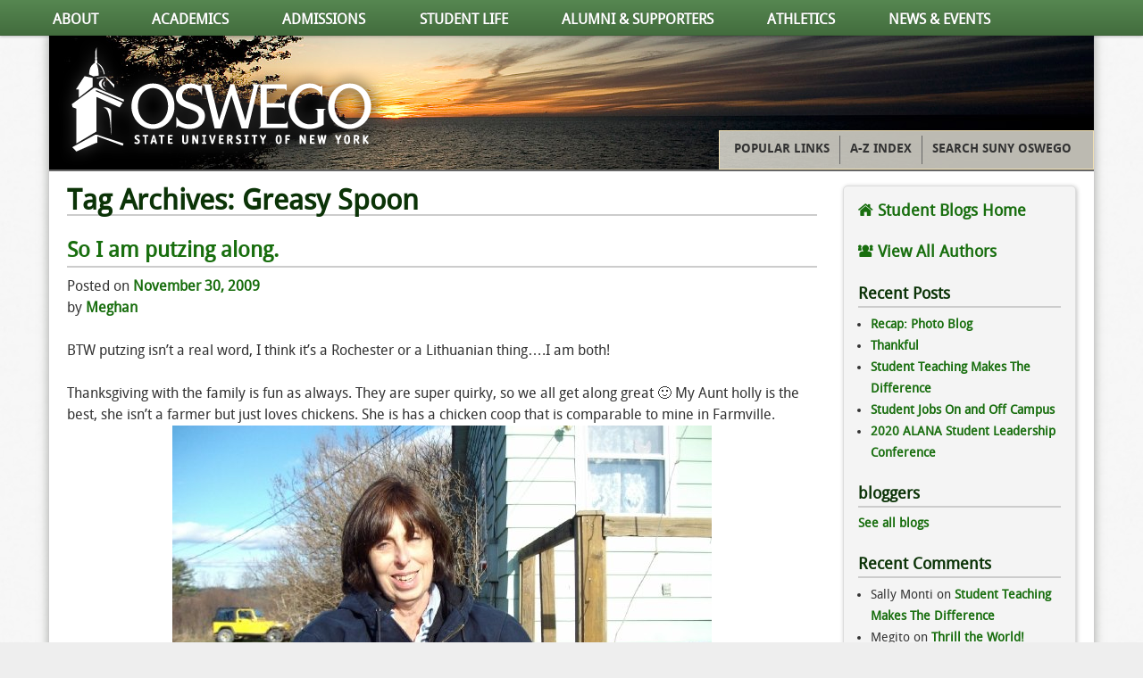

--- FILE ---
content_type: text/html; charset=UTF-8
request_url: https://blogs.oswego.edu/tag/greasy-spoon/
body_size: 11058
content:
<!DOCTYPE html>  <html lang="en"> <head>
<meta http-equiv="Content-Language" content="en-us" />
<meta http-equiv="Content-Type" content="text/html; charset=utf-8" />
<base href="http://www.oswego.edu/" />
<title>Greasy Spoon | SUNY Oswego Student Blogs</title>
<meta name="keywords" content="" />
<meta name="description" content="SUNY Oswego blank template" />
<meta name="viewport" content="width=device-width, initial-scale=1.0" />
<link media="screen and (max-width: 768px)" rel="stylesheet" href="https://code.jquery.com/mobile/1.3.1/jquery.mobile-1.3.1.min.css" />
<link rel="stylesheet" href="https://blogs.oswego.edu/wp-content/themes/suny-oswego-student-blogs/style.css" type="text/css" media="screen" />
<link rel="stylesheet" type="text/css" href="//cloud.typography.com/6053872/619804/css/fonts.css" />

				<!-- Le HTML5 shim, for IE6-8 support of HTML5 elements -->
				<!--[if lt IE 9]>
					<script src="http://html5shim.googlecode.com/svn/trunk/html5.js"></script>
         			<link rel="stylesheet" href="prebuilt/igxinc3/assets/css/IE-fix.css" media="all" />
				<![endif]-->
				<!--[if IE 7]>
        			<link rel="stylesheet" href="prebuilt/igxinc3/assets/css/font-awesome-ie7.css">
        		<![endif]-->
        		 <link rel="shortcut icon" href="https://www.oswego.edu/prebuilt/igxinc3/assets/ico/favicon.ico" />
<link rel="apple-touch-icon-precomposed" sizes="144x144" href="https://www.oswego.edu/prebuilt/igxinc3/assets/ico/apple-touch-icon-144-precomposed.png" />
<link rel="apple-touch-icon-precomposed" sizes="114x114" href="https://www.oswego.edu/prebuilt/igxinc3/assets/ico/apple-touch-icon-114-precomposed.png" />
<link rel="apple-touch-icon-precomposed" sizes="72x72" href="https://www.oswego.edu/prebuilt/igxinc3/assets/ico/apple-touch-icon-72-precomposed.png" />
<link rel="apple-touch-icon-precomposed" href="https://www.oswego.edu/prebuilt/igxinc3/assets/ico/apple-touch-icon-57-precomposed.png" />
<meta name='robots' content='max-image-preview:large' />
	<style>img:is([sizes="auto" i], [sizes^="auto," i]) { contain-intrinsic-size: 3000px 1500px }</style>
	<link rel='dns-prefetch' href='//s0.wp.com' />
<link rel="alternate" type="application/rss+xml" title="SUNY Oswego Student Blogs &raquo; Feed" href="https://blogs.oswego.edu/feed/" />
<link rel="alternate" type="application/rss+xml" title="SUNY Oswego Student Blogs &raquo; Comments Feed" href="https://blogs.oswego.edu/comments/feed/" />
<link rel="alternate" type="application/rss+xml" title="SUNY Oswego Student Blogs &raquo; Greasy Spoon Tag Feed" href="https://blogs.oswego.edu/tag/greasy-spoon/feed/" />
<script type="text/javascript">
/* <![CDATA[ */
window._wpemojiSettings = {"baseUrl":"https:\/\/s.w.org\/images\/core\/emoji\/16.0.1\/72x72\/","ext":".png","svgUrl":"https:\/\/s.w.org\/images\/core\/emoji\/16.0.1\/svg\/","svgExt":".svg","source":{"concatemoji":"https:\/\/blogs.oswego.edu\/wp-includes\/js\/wp-emoji-release.min.js?ver=6.8.3"}};
/*! This file is auto-generated */
!function(s,n){var o,i,e;function c(e){try{var t={supportTests:e,timestamp:(new Date).valueOf()};sessionStorage.setItem(o,JSON.stringify(t))}catch(e){}}function p(e,t,n){e.clearRect(0,0,e.canvas.width,e.canvas.height),e.fillText(t,0,0);var t=new Uint32Array(e.getImageData(0,0,e.canvas.width,e.canvas.height).data),a=(e.clearRect(0,0,e.canvas.width,e.canvas.height),e.fillText(n,0,0),new Uint32Array(e.getImageData(0,0,e.canvas.width,e.canvas.height).data));return t.every(function(e,t){return e===a[t]})}function u(e,t){e.clearRect(0,0,e.canvas.width,e.canvas.height),e.fillText(t,0,0);for(var n=e.getImageData(16,16,1,1),a=0;a<n.data.length;a++)if(0!==n.data[a])return!1;return!0}function f(e,t,n,a){switch(t){case"flag":return n(e,"\ud83c\udff3\ufe0f\u200d\u26a7\ufe0f","\ud83c\udff3\ufe0f\u200b\u26a7\ufe0f")?!1:!n(e,"\ud83c\udde8\ud83c\uddf6","\ud83c\udde8\u200b\ud83c\uddf6")&&!n(e,"\ud83c\udff4\udb40\udc67\udb40\udc62\udb40\udc65\udb40\udc6e\udb40\udc67\udb40\udc7f","\ud83c\udff4\u200b\udb40\udc67\u200b\udb40\udc62\u200b\udb40\udc65\u200b\udb40\udc6e\u200b\udb40\udc67\u200b\udb40\udc7f");case"emoji":return!a(e,"\ud83e\udedf")}return!1}function g(e,t,n,a){var r="undefined"!=typeof WorkerGlobalScope&&self instanceof WorkerGlobalScope?new OffscreenCanvas(300,150):s.createElement("canvas"),o=r.getContext("2d",{willReadFrequently:!0}),i=(o.textBaseline="top",o.font="600 32px Arial",{});return e.forEach(function(e){i[e]=t(o,e,n,a)}),i}function t(e){var t=s.createElement("script");t.src=e,t.defer=!0,s.head.appendChild(t)}"undefined"!=typeof Promise&&(o="wpEmojiSettingsSupports",i=["flag","emoji"],n.supports={everything:!0,everythingExceptFlag:!0},e=new Promise(function(e){s.addEventListener("DOMContentLoaded",e,{once:!0})}),new Promise(function(t){var n=function(){try{var e=JSON.parse(sessionStorage.getItem(o));if("object"==typeof e&&"number"==typeof e.timestamp&&(new Date).valueOf()<e.timestamp+604800&&"object"==typeof e.supportTests)return e.supportTests}catch(e){}return null}();if(!n){if("undefined"!=typeof Worker&&"undefined"!=typeof OffscreenCanvas&&"undefined"!=typeof URL&&URL.createObjectURL&&"undefined"!=typeof Blob)try{var e="postMessage("+g.toString()+"("+[JSON.stringify(i),f.toString(),p.toString(),u.toString()].join(",")+"));",a=new Blob([e],{type:"text/javascript"}),r=new Worker(URL.createObjectURL(a),{name:"wpTestEmojiSupports"});return void(r.onmessage=function(e){c(n=e.data),r.terminate(),t(n)})}catch(e){}c(n=g(i,f,p,u))}t(n)}).then(function(e){for(var t in e)n.supports[t]=e[t],n.supports.everything=n.supports.everything&&n.supports[t],"flag"!==t&&(n.supports.everythingExceptFlag=n.supports.everythingExceptFlag&&n.supports[t]);n.supports.everythingExceptFlag=n.supports.everythingExceptFlag&&!n.supports.flag,n.DOMReady=!1,n.readyCallback=function(){n.DOMReady=!0}}).then(function(){return e}).then(function(){var e;n.supports.everything||(n.readyCallback(),(e=n.source||{}).concatemoji?t(e.concatemoji):e.wpemoji&&e.twemoji&&(t(e.twemoji),t(e.wpemoji)))}))}((window,document),window._wpemojiSettings);
/* ]]> */
</script>
<style id='wp-emoji-styles-inline-css' type='text/css'>

	img.wp-smiley, img.emoji {
		display: inline !important;
		border: none !important;
		box-shadow: none !important;
		height: 1em !important;
		width: 1em !important;
		margin: 0 0.07em !important;
		vertical-align: -0.1em !important;
		background: none !important;
		padding: 0 !important;
	}
</style>
<link rel='stylesheet' id='wp-block-library-css' href='https://blogs.oswego.edu/wp-includes/css/dist/block-library/style.min.css?ver=6.8.3' type='text/css' media='all' />
<style id='classic-theme-styles-inline-css' type='text/css'>
/*! This file is auto-generated */
.wp-block-button__link{color:#fff;background-color:#32373c;border-radius:9999px;box-shadow:none;text-decoration:none;padding:calc(.667em + 2px) calc(1.333em + 2px);font-size:1.125em}.wp-block-file__button{background:#32373c;color:#fff;text-decoration:none}
</style>
<style id='global-styles-inline-css' type='text/css'>
:root{--wp--preset--aspect-ratio--square: 1;--wp--preset--aspect-ratio--4-3: 4/3;--wp--preset--aspect-ratio--3-4: 3/4;--wp--preset--aspect-ratio--3-2: 3/2;--wp--preset--aspect-ratio--2-3: 2/3;--wp--preset--aspect-ratio--16-9: 16/9;--wp--preset--aspect-ratio--9-16: 9/16;--wp--preset--color--black: #000000;--wp--preset--color--cyan-bluish-gray: #abb8c3;--wp--preset--color--white: #ffffff;--wp--preset--color--pale-pink: #f78da7;--wp--preset--color--vivid-red: #cf2e2e;--wp--preset--color--luminous-vivid-orange: #ff6900;--wp--preset--color--luminous-vivid-amber: #fcb900;--wp--preset--color--light-green-cyan: #7bdcb5;--wp--preset--color--vivid-green-cyan: #00d084;--wp--preset--color--pale-cyan-blue: #8ed1fc;--wp--preset--color--vivid-cyan-blue: #0693e3;--wp--preset--color--vivid-purple: #9b51e0;--wp--preset--gradient--vivid-cyan-blue-to-vivid-purple: linear-gradient(135deg,rgba(6,147,227,1) 0%,rgb(155,81,224) 100%);--wp--preset--gradient--light-green-cyan-to-vivid-green-cyan: linear-gradient(135deg,rgb(122,220,180) 0%,rgb(0,208,130) 100%);--wp--preset--gradient--luminous-vivid-amber-to-luminous-vivid-orange: linear-gradient(135deg,rgba(252,185,0,1) 0%,rgba(255,105,0,1) 100%);--wp--preset--gradient--luminous-vivid-orange-to-vivid-red: linear-gradient(135deg,rgba(255,105,0,1) 0%,rgb(207,46,46) 100%);--wp--preset--gradient--very-light-gray-to-cyan-bluish-gray: linear-gradient(135deg,rgb(238,238,238) 0%,rgb(169,184,195) 100%);--wp--preset--gradient--cool-to-warm-spectrum: linear-gradient(135deg,rgb(74,234,220) 0%,rgb(151,120,209) 20%,rgb(207,42,186) 40%,rgb(238,44,130) 60%,rgb(251,105,98) 80%,rgb(254,248,76) 100%);--wp--preset--gradient--blush-light-purple: linear-gradient(135deg,rgb(255,206,236) 0%,rgb(152,150,240) 100%);--wp--preset--gradient--blush-bordeaux: linear-gradient(135deg,rgb(254,205,165) 0%,rgb(254,45,45) 50%,rgb(107,0,62) 100%);--wp--preset--gradient--luminous-dusk: linear-gradient(135deg,rgb(255,203,112) 0%,rgb(199,81,192) 50%,rgb(65,88,208) 100%);--wp--preset--gradient--pale-ocean: linear-gradient(135deg,rgb(255,245,203) 0%,rgb(182,227,212) 50%,rgb(51,167,181) 100%);--wp--preset--gradient--electric-grass: linear-gradient(135deg,rgb(202,248,128) 0%,rgb(113,206,126) 100%);--wp--preset--gradient--midnight: linear-gradient(135deg,rgb(2,3,129) 0%,rgb(40,116,252) 100%);--wp--preset--font-size--small: 13px;--wp--preset--font-size--medium: 20px;--wp--preset--font-size--large: 36px;--wp--preset--font-size--x-large: 42px;--wp--preset--spacing--20: 0.44rem;--wp--preset--spacing--30: 0.67rem;--wp--preset--spacing--40: 1rem;--wp--preset--spacing--50: 1.5rem;--wp--preset--spacing--60: 2.25rem;--wp--preset--spacing--70: 3.38rem;--wp--preset--spacing--80: 5.06rem;--wp--preset--shadow--natural: 6px 6px 9px rgba(0, 0, 0, 0.2);--wp--preset--shadow--deep: 12px 12px 50px rgba(0, 0, 0, 0.4);--wp--preset--shadow--sharp: 6px 6px 0px rgba(0, 0, 0, 0.2);--wp--preset--shadow--outlined: 6px 6px 0px -3px rgba(255, 255, 255, 1), 6px 6px rgba(0, 0, 0, 1);--wp--preset--shadow--crisp: 6px 6px 0px rgba(0, 0, 0, 1);}:where(.is-layout-flex){gap: 0.5em;}:where(.is-layout-grid){gap: 0.5em;}body .is-layout-flex{display: flex;}.is-layout-flex{flex-wrap: wrap;align-items: center;}.is-layout-flex > :is(*, div){margin: 0;}body .is-layout-grid{display: grid;}.is-layout-grid > :is(*, div){margin: 0;}:where(.wp-block-columns.is-layout-flex){gap: 2em;}:where(.wp-block-columns.is-layout-grid){gap: 2em;}:where(.wp-block-post-template.is-layout-flex){gap: 1.25em;}:where(.wp-block-post-template.is-layout-grid){gap: 1.25em;}.has-black-color{color: var(--wp--preset--color--black) !important;}.has-cyan-bluish-gray-color{color: var(--wp--preset--color--cyan-bluish-gray) !important;}.has-white-color{color: var(--wp--preset--color--white) !important;}.has-pale-pink-color{color: var(--wp--preset--color--pale-pink) !important;}.has-vivid-red-color{color: var(--wp--preset--color--vivid-red) !important;}.has-luminous-vivid-orange-color{color: var(--wp--preset--color--luminous-vivid-orange) !important;}.has-luminous-vivid-amber-color{color: var(--wp--preset--color--luminous-vivid-amber) !important;}.has-light-green-cyan-color{color: var(--wp--preset--color--light-green-cyan) !important;}.has-vivid-green-cyan-color{color: var(--wp--preset--color--vivid-green-cyan) !important;}.has-pale-cyan-blue-color{color: var(--wp--preset--color--pale-cyan-blue) !important;}.has-vivid-cyan-blue-color{color: var(--wp--preset--color--vivid-cyan-blue) !important;}.has-vivid-purple-color{color: var(--wp--preset--color--vivid-purple) !important;}.has-black-background-color{background-color: var(--wp--preset--color--black) !important;}.has-cyan-bluish-gray-background-color{background-color: var(--wp--preset--color--cyan-bluish-gray) !important;}.has-white-background-color{background-color: var(--wp--preset--color--white) !important;}.has-pale-pink-background-color{background-color: var(--wp--preset--color--pale-pink) !important;}.has-vivid-red-background-color{background-color: var(--wp--preset--color--vivid-red) !important;}.has-luminous-vivid-orange-background-color{background-color: var(--wp--preset--color--luminous-vivid-orange) !important;}.has-luminous-vivid-amber-background-color{background-color: var(--wp--preset--color--luminous-vivid-amber) !important;}.has-light-green-cyan-background-color{background-color: var(--wp--preset--color--light-green-cyan) !important;}.has-vivid-green-cyan-background-color{background-color: var(--wp--preset--color--vivid-green-cyan) !important;}.has-pale-cyan-blue-background-color{background-color: var(--wp--preset--color--pale-cyan-blue) !important;}.has-vivid-cyan-blue-background-color{background-color: var(--wp--preset--color--vivid-cyan-blue) !important;}.has-vivid-purple-background-color{background-color: var(--wp--preset--color--vivid-purple) !important;}.has-black-border-color{border-color: var(--wp--preset--color--black) !important;}.has-cyan-bluish-gray-border-color{border-color: var(--wp--preset--color--cyan-bluish-gray) !important;}.has-white-border-color{border-color: var(--wp--preset--color--white) !important;}.has-pale-pink-border-color{border-color: var(--wp--preset--color--pale-pink) !important;}.has-vivid-red-border-color{border-color: var(--wp--preset--color--vivid-red) !important;}.has-luminous-vivid-orange-border-color{border-color: var(--wp--preset--color--luminous-vivid-orange) !important;}.has-luminous-vivid-amber-border-color{border-color: var(--wp--preset--color--luminous-vivid-amber) !important;}.has-light-green-cyan-border-color{border-color: var(--wp--preset--color--light-green-cyan) !important;}.has-vivid-green-cyan-border-color{border-color: var(--wp--preset--color--vivid-green-cyan) !important;}.has-pale-cyan-blue-border-color{border-color: var(--wp--preset--color--pale-cyan-blue) !important;}.has-vivid-cyan-blue-border-color{border-color: var(--wp--preset--color--vivid-cyan-blue) !important;}.has-vivid-purple-border-color{border-color: var(--wp--preset--color--vivid-purple) !important;}.has-vivid-cyan-blue-to-vivid-purple-gradient-background{background: var(--wp--preset--gradient--vivid-cyan-blue-to-vivid-purple) !important;}.has-light-green-cyan-to-vivid-green-cyan-gradient-background{background: var(--wp--preset--gradient--light-green-cyan-to-vivid-green-cyan) !important;}.has-luminous-vivid-amber-to-luminous-vivid-orange-gradient-background{background: var(--wp--preset--gradient--luminous-vivid-amber-to-luminous-vivid-orange) !important;}.has-luminous-vivid-orange-to-vivid-red-gradient-background{background: var(--wp--preset--gradient--luminous-vivid-orange-to-vivid-red) !important;}.has-very-light-gray-to-cyan-bluish-gray-gradient-background{background: var(--wp--preset--gradient--very-light-gray-to-cyan-bluish-gray) !important;}.has-cool-to-warm-spectrum-gradient-background{background: var(--wp--preset--gradient--cool-to-warm-spectrum) !important;}.has-blush-light-purple-gradient-background{background: var(--wp--preset--gradient--blush-light-purple) !important;}.has-blush-bordeaux-gradient-background{background: var(--wp--preset--gradient--blush-bordeaux) !important;}.has-luminous-dusk-gradient-background{background: var(--wp--preset--gradient--luminous-dusk) !important;}.has-pale-ocean-gradient-background{background: var(--wp--preset--gradient--pale-ocean) !important;}.has-electric-grass-gradient-background{background: var(--wp--preset--gradient--electric-grass) !important;}.has-midnight-gradient-background{background: var(--wp--preset--gradient--midnight) !important;}.has-small-font-size{font-size: var(--wp--preset--font-size--small) !important;}.has-medium-font-size{font-size: var(--wp--preset--font-size--medium) !important;}.has-large-font-size{font-size: var(--wp--preset--font-size--large) !important;}.has-x-large-font-size{font-size: var(--wp--preset--font-size--x-large) !important;}
:where(.wp-block-post-template.is-layout-flex){gap: 1.25em;}:where(.wp-block-post-template.is-layout-grid){gap: 1.25em;}
:where(.wp-block-columns.is-layout-flex){gap: 2em;}:where(.wp-block-columns.is-layout-grid){gap: 2em;}
:root :where(.wp-block-pullquote){font-size: 1.5em;line-height: 1.6;}
</style>
<link rel='stylesheet' id='SUNY Oswego Student Blogs-style-css' href='https://blogs.oswego.edu/wp-content/themes/suny-oswego-student-blogs/style.css?ver=6.8.3' type='text/css' media='all' />
<link rel='stylesheet' id='jetpack_css-css' href='https://blogs.oswego.edu/wp-content/plugins/jetpack/css/jetpack.css?ver=4.3.4' type='text/css' media='all' />
<link rel="https://api.w.org/" href="https://blogs.oswego.edu/wp-json/" /><link rel="alternate" title="JSON" type="application/json" href="https://blogs.oswego.edu/wp-json/wp/v2/tags/77" /><link rel="EditURI" type="application/rsd+xml" title="RSD" href="https://blogs.oswego.edu/xmlrpc.php?rsd" />
<script type="text/javascript">
var _gaq = _gaq || [];
_gaq.push(['_setAccount', 'UA-85040472-1']);
_gaq.push(['_trackPageview']);
(function() {
var ga = document.createElement('script'); ga.type = 'text/javascript'; ga.async = true;
ga.src = ('https:' == document.location.protocol ? 'https://ssl' : 'http://www') + '.google-analytics.com/ga.js';
var s = document.getElementsByTagName('script')[0]; s.parentNode.insertBefore(ga, s);
})();
</script>

<link rel='dns-prefetch' href='//v0.wordpress.com'>
<link rel='dns-prefetch' href='//jetpack.wordpress.com'>
<link rel='dns-prefetch' href='//s0.wp.com'>
<link rel='dns-prefetch' href='//s1.wp.com'>
<link rel='dns-prefetch' href='//s2.wp.com'>
<link rel='dns-prefetch' href='//public-api.wordpress.com'>
<link rel='dns-prefetch' href='//0.gravatar.com'>
<link rel='dns-prefetch' href='//1.gravatar.com'>
<link rel='dns-prefetch' href='//2.gravatar.com'>
<style type="text/css">.recentcomments a{display:inline !important;padding:0 !important;margin:0 !important;}</style><link rel="stylesheet" href="https://www.oswego.edu/prebuilt/igxinc3a/assets/css/oswego.min.css" media="all">
</head>
<body class="archive tag tag-greasy-spoon tag-77 wp-theme-suny-oswego-student-blogs group-blog">
<div class="navbar navbar-fixed-top" id="page-top">
<a name="top" id="top"></a>
<div class="navbar-inner">
<div class="container">
<div class="clearfix visible-tablet visible-phone" id="phoneHeader">
<a class="brand" href="index.html"><img src="https://www.oswego.edu/prebuilt/igxinc3/images/SUNYOswego_mobile_logo.gif" alt="State University of New York at Oswego" /><span class="hidden">SUNY Oswego</span></a>
</div>
<a class="btn btn-navbar" data-toggle="collapse" data-target=".nav-collapse">
<span class="icon-bar"></span>
<span class="icon-bar"></span>
<span class="icon-bar"></span>
</a>
<div class="nav-collapse">
<ul class="nav collapse-link-cus" id="access">
<li class="hidden-desktop visible-tablet search-bar">
<a href="https://www.oswego.edu/google_search.html" target="_blank">Search SUNY Oswego</a>
</li>
<li class="hidden-desktop visible-tablet"><a id="_popular-links" href="popular_links.html"><div class="expand"></div>Popular Links</a></li>
<li class="hidden-desktop visible-tablet"><a id="_a-z" onClick="_gaq.push(['_trackEvent', 'Mobile Nav', 'Select', 'A-Z Index']);" href="about/A-Z_index.html">A-Z Index</a></li>
<li class="visible-phone"><a id="_mobile_site" href="http://m.oswego.edu">SUNY Oswego Mobile <img src="https://www.oswego.edu/prebuilt/igxinc3/images/mobilePhone.png" alt="load SUNY Oswego Mobile" class="fltlft" /></a></li>
<li>
<a id="_about-menu" onClick="_gaq.push(['_trackEvent', 'Global Header', 'Open/Close', 'About Menu']);" href="about.html">About</a></li>
<li>
<a id="_academics-menu" onClick="_gaq.push(['_trackEvent', 'Global Header', 'Open/Close', 'Academics Menu']);" href="academics.html">Academics</a></li>
<li>
<a id="_admissions-menu" onClick="_gaq.push(['_trackEvent', 'Global Header', 'Open/Close', 'Admissions Menu']);" href="admissions.html">Admissions</a>
</li>
<li>
<a id="_student-menu" onClick="_gaq.push(['_trackEvent', 'Global Header', 'Open/Close', 'Student Menu']);" href="student.html">Student Life</a>
</li>
<li>
<a id="_alumni-menu" onClick="_gaq.push(['_trackEvent', 'Global Header', 'Open/Close', 'Alumni Menu']);" href="alumni.html">Alumni &amp; Supporters</a>
</li>
<li>
<a id="_athletics-menu" onClick="_gaq.push(['_trackEvent', 'Global Header', 'Open/Close', 'Athletics Menu']);" href="http://athletics.oswego.edu">Athletics</a>
</li>
<li>
<a id="_news-menu" onClick="_gaq.push(['_trackEvent', 'Global Header', 'Open/Close', 'News Menu']);" href="news/index.php">News &amp; Events</a>
</li>
</ul>
</div>
</div>
</div>
</div>
<div class="container " id="wrapper">

<div class="container hidden-tablet hidden-phone"><header id="banner-150-28" class="container-fluid banner"> <a href="http://www.oswego.edu" title="SUNY Oswego homepage link">
<img src="prebuilt/igxinc3/images/SUNYOswego_header_logo.png" alt="OSWEGO: State University of New York" />
</a>
<div class="row-fluid">
<nav id="utility">
<ul class="nav" id="popular-links">
<li class="divider-vertical dropdown"><a class="dropdown-toggle buttonHover" data-toggle="dropdown" href="#">Popular Links</a>
<ul class="dropdown-menu"></ul>
</li>
<li class="divider-vertical"><a onClick="_gaq.push(['_trackEvent', 'Utility Nav', 'Select', 'A-Z Index']);" href="about/A-Z_index.html">A-Z Index</a></li>
<li id="search-links">
<a href="https://www.oswego.edu/google_search.html" target="_blank">Search SUNY Oswego</a>
</li>
</ul>
</nav>
</div>
</header>
</div>

<!-- <div id="mob-menu">
  <a href="/external.html" aria-label="open sidebar panel" data-slidepanel="panel"><i id="toggley" class="icon-chevron-right"></i></a>
</div>
 -->
<div class="container-fluid" id="main">


<div class="row-fluid">
	<section id="primary" class="content-area span9">
		<div id="content" class="site-content" role="main">

		
			<header class="page-header">
				<h1 class="page-title">
					Tag Archives: <span>Greasy Spoon</span>				</h1>
							</header><!-- .page-header -->

						
				
<article id="post-1119" class="post-1119 post type-post status-publish format-standard hentry category-uncategorized tag-chickens tag-greasy-spoon tag-motorcycles">
	<header class="entry-header">
		<h1 class="entry-title"><a href="https://blogs.oswego.edu/2009/11/30/so-i-am-putzing-along/" rel="bookmark">So I am putzing along.</a></h1>
		
				<div class="entry-meta">
			Posted on <a href="https://blogs.oswego.edu/2009/11/30/so-i-am-putzing-along/" title="5:53 pm" rel="bookmark"><time class="entry-date" datetime="2009-11-30T17:53:47-04:00">November 30, 2009</time></a><br><span class="byline"> by <span class="author vcard"><a class="url fn n" href="https://blogs.oswego.edu/author/upson/" title="View all posts by Meghan" rel="author">Meghan</a></span></span>		</div><!-- .entry-meta -->
			</header><!-- .entry-header -->

		<div class="entry-content">
		<p>BTW putzing isn’t a real word, I think it’s a Rochester or a Lithuanian thing….I am both!</p>
<p>Thanksgiving with the family is fun as always. They are super quirky, so we all get along great 🙂 My Aunt holly is the best, she isn’t a farmer but just loves chickens. She is has a chicken coop that is comparable to mine in Farmville.<br />
<img fetchpriority="high" decoding="async" width="604" height="453" src="http://studentblogs.wpengine.com/wp-content/uploads/2009/11/5373_131056646179_787746179_3059196_7858134_n.jpg" alt="Aunt Holly!" class="aligncenter size-full wp-image-1116" srcset="https://blogs.oswego.edu/wp-content/uploads/2009/11/5373_131056646179_787746179_3059196_7858134_n.jpg 604w, https://blogs.oswego.edu/wp-content/uploads/2009/11/5373_131056646179_787746179_3059196_7858134_n-300x225.jpg 300w" sizes="(max-width: 604px) 100vw, 604px" /></p>
<p>I have made a list of the all the things that I have to do before the end of the semsester, its includes 9 things, I have done 2 of them….and I am currently procrastinating on them right now.</p>
<p>Happy news though, I am selling my old motorcycle to upgrade to a new one! I don’t know which one yet but I am so excited. I must say farewell to my dear 1989 Suzuki Gn 250. Did it have a lot of horse power? NO! Did it have a fancy paint job? NO! But she sure was mine…I loved her. Her name is Rosie. If you have a home for her, check out craigslist 🙂 <img decoding="async" width="640" height="480" src="http://studentblogs.wpengine.com/wp-content/uploads/2009/11/rsz_rosie_2.jpg" alt="rsz_rosie_2" class="aligncenter size-full wp-image-1120" srcset="https://blogs.oswego.edu/wp-content/uploads/2009/11/rsz_rosie_2.jpg 640w, https://blogs.oswego.edu/wp-content/uploads/2009/11/rsz_rosie_2-300x225.jpg 300w" sizes="(max-width: 640px) 100vw, 640px" /></p>
<p>I also had a fabulous time with one of my favorite alum Judy. She came up for the alumni board of directors meeting and took me to Wades. It is a fabulous greasy spoon across from Garofolos. If you don’t know what either of these are, I recommend you get a better Oz education! Ask a professor 🙂</p>
<p><img decoding="async" width="453" height="604" src="http://studentblogs.wpengine.com/wp-content/uploads/2009/11/Judy-and-Me.jpg" alt="Judy and Me!" class="aligncenter size-full wp-image-1118" srcset="https://blogs.oswego.edu/wp-content/uploads/2009/11/Judy-and-Me.jpg 453w, https://blogs.oswego.edu/wp-content/uploads/2009/11/Judy-and-Me-225x300.jpg 225w" sizes="(max-width: 453px) 100vw, 453px" /></p>
<p>Be Ozzy!</p>
			</div><!-- .entry-content -->
	
	<footer class="entry-meta">
								<span class="cat-links">
				Posted in <a href="https://blogs.oswego.edu/category/uncategorized/" rel="category tag">Uncategorized</a>			</span>
			
						<span class="sep"> | </span>
			<span class="tags-links">
				Tagged <a href="https://blogs.oswego.edu/tag/chickens/" rel="tag">Chickens</a>, <a href="https://blogs.oswego.edu/tag/greasy-spoon/" rel="tag">Greasy Spoon</a>, <a href="https://blogs.oswego.edu/tag/motorcycles/" rel="tag">Motorcycles</a>			</span>
					
				<span class="sep"> | </span>
		<span class="comments-link"><a href="https://blogs.oswego.edu/2009/11/30/so-i-am-putzing-along/#respond">Leave a comment</a></span>
		
			</footer><!-- .entry-meta -->
</article><!-- #post-## -->

			
			
		
		</div><!-- #content -->
	</section><!-- #primary -->

	<div id="secondary" class="widget-area span3" role="complementary">
				<aside class="widget">
			<a class="home-link" href="https://blogs.oswego.edu"><i class="icon-home"></i> Student Blogs Home</a>
		</aside>

		<aside class="widget">
			<a class="home-link" href="https://blogs.oswego.edu/authors/"><i class="icon-group"></i> View All Authors</a>
		</aside>

		
		<aside id="recent-posts-2" class="widget widget_recent_entries">
		<h1 class="widget-title">Recent Posts</h1>
		<ul>
											<li>
					<a href="https://blogs.oswego.edu/2020/12/11/recap-photo-blog/">Recap: Photo Blog</a>
									</li>
											<li>
					<a href="https://blogs.oswego.edu/2020/11/30/thankful/">Thankful</a>
									</li>
											<li>
					<a href="https://blogs.oswego.edu/2020/11/24/student-teaching-makes-the-difference/">Student Teaching Makes The Difference</a>
									</li>
											<li>
					<a href="https://blogs.oswego.edu/2020/11/17/student-jobs-on-and-off-campus/">Student Jobs On and Off Campus</a>
									</li>
											<li>
					<a href="https://blogs.oswego.edu/2020/11/09/2020-alana-student-leadership-conference/">2020 ALANA Student Leadership Conference</a>
									</li>
					</ul>

		</aside><aside id="text-164616051" class="widget widget_text"><h1 class="widget-title">bloggers</h1>			<div class="textwidget"><a href="http://studentblogs.wpengine.com/"><b>See all blogs</b></a></div>
		</aside><aside id="recent-comments-2" class="widget widget_recent_comments"><h1 class="widget-title">Recent Comments</h1><ul id="recentcomments"><li class="recentcomments"><span class="comment-author-link">Sally Monti</span> on <a href="https://blogs.oswego.edu/2020/11/24/student-teaching-makes-the-difference/comment-page-1/#comment-64049">Student Teaching Makes The Difference</a></li><li class="recentcomments"><span class="comment-author-link">Megito</span> on <a href="https://blogs.oswego.edu/2009/10/25/thrill-the-world/comment-page-1/#comment-64047">Thrill the World!</a></li><li class="recentcomments"><span class="comment-author-link"><a href="https://pickledplum.com/" class="url" rel="ugc external nofollow">Caroline Phelps</a></span> on <a href="https://blogs.oswego.edu/2017/03/01/food-yoga-and-trying-new-things/comment-page-1/#comment-63990">Food, Yoga, and Trying New Things</a></li><li class="recentcomments"><span class="comment-author-link">Luz D Velez</span> on <a href="https://blogs.oswego.edu/2018/04/20/how-you-know-youve-found-the-right-college/comment-page-1/#comment-63987">How You Know You&#8217;ve Found The Right College</a></li><li class="recentcomments"><span class="comment-author-link"><a href="https://woostah.com" class="url" rel="ugc external nofollow">Fernanda C.</a></span> on <a href="https://blogs.oswego.edu/2019/05/06/gospel-choir-39th-annual-dinner/comment-page-1/#comment-63986">Gospel Choir 39th Annual Dinner</a></li></ul></aside><aside id="text-164616052" class="widget widget_text"><h1 class="widget-title">+1</h1>			<div class="textwidget"><g:plusone></g:plusone></div>
		</aside>	</div><!-- #secondary -->
</div>

            </div>
            <footer id="colophon" class="clearfix container-fluid">
                <div class="row-fluid">
                    <div class="span3" id="footer-information">
                        <p>State University of New York at Oswego<br />7060 Route 104 <br />Oswego, NY 13126-3599<br />Phone: <a tel="13153122500">315.312.2500</a></p>
                        <ul class="nav">
                            <li><a href="/about/this_site.html">About This Site</a></li>
                            <li><a href="/about/contact_us.html">Contact Us</a></li>
                        </ul>
                    </div>
                    <div class="span6 hidden-phone">
                        <div class="row-fluid">
                            <div class="span6">
                                <ul class="nav">
                                    <li><a href="/about.html">About</a></li>
                                    <li><a href="/academics.html">Academics</a></li>
                                    <li><a href="/admissions.html">Admissions</a></li>
                                    <li><a href="/student.html">Student Life</a></li>
                                    <li><a href="/giving.html">Alumni &amp; Supporters</a></li>
                                    <li><a href="http://athletics.oswego.edu">Athletics</a></li>
                                    <li><a href="/news/index.php">News &amp; Events</a></li>
                                </ul>
                            </div>
                            <div class="span6">
                                <ul class="nav">
                                    <li><a href="/people_search">People Search</a></li>
                                    <li><a href="/google_search.html">Site Search</a></li>
                                    <li><a href="/about/A-Z_index.html">Site A—Z</a></li>
                                    <li><a href="/webcam/index.html">Webcam</a></li>
                                    <li><a href="/administration/registrar/academiccalendar.html">Academic Calendar</a></li>
                                    <li><a href="/library.html">Library</a></li>
                                    <li><a href="/about/jobs.html">Careers @ Oswego</a></li>
                                </ul>
                            </div>
                        </div>
                    </div>
                    <div class="span3">
                        <div class="row clearfix" id="social-networks">
                            <ul>
                                <li><a href="http://www.facebook.com/SUNYOswego"><img src="prebuilt/igxinc3/images/icons_48x48/facebook.png" width="48" height="48" alt="Facebook" /></a></li>
                                <li><a href="http://twitter.com/SUNYOswego"><img src="prebuilt/igxinc3/images/icons_48x48/twitter.png" width="48" height="48" alt="Twitter" /></a></li>
                                <li><a href="http://www.youtube.com/sunyoswegovideo"><img src="prebuilt/igxinc3/images/icons_48x48/youtube.png" width="48" height="48" alt="You Tube" /></a></li>
                            </ul>
                        </div>
                        <div class="row clearfix" id="footer-branding">
                            <div class="span12" id="footer-logo">
                                <img src="prebuilt/igxinc3/images/SUNYOswego_footer_logo.png" width="170" height="60" alt="SUNY Oswego" class="hidden-phone visible-desktop" />
                                <p class="copyright">&copy; State University of New York at Oswego</p>
                            </div>
                        </div>
                    </div>
                </div>
            </footer>
        </div>

        <script src="https://www.oswego.edu/prebuilt/igxinc3/assets/js/jquery.js"></script>
        <script src="https://www.oswego.edu/prebuilt/igxinc3/assets/js/jquery.easing.1.3.js"></script>
        <script src="https://www.oswego.edu/prebuilt/igxinc3/assets/js/oswego-drawer.js?v0.1"></script>
        <script src="https://www.oswego.edu/prebuilt/igxinc3/assets/js/bootstrap-transition.js"></script>
        <script src="https://www.oswego.edu/prebuilt/igxinc3/assets/js/bootstrap-alert.js"></script>
        <script src="https://www.oswego.edu/prebuilt/igxinc3/assets/js/bootstrap-modal.js"></script>
        <script src="https://www.oswego.edu/prebuilt/igxinc3/assets/js/bootstrap-dropdown.js"></script>
        <script src="https://www.oswego.edu/prebuilt/igxinc3/assets/js/bootstrap-scrollspy.js"></script>
        <script src="https://www.oswego.edu/prebuilt/igxinc3/assets/js/bootstrap-tab.js"></script>
        <script src="https://www.oswego.edu/prebuilt/igxinc3/assets/js/bootstrap-tooltip.js"></script>
        <script src="https://www.oswego.edu/prebuilt/igxinc3/assets/js/bootstrap-popover.js"></script>
        <script src="https://www.oswego.edu/prebuilt/igxinc3/assets/js/bootstrap-button.js"></script>
        <script src="https://www.oswego.edu/prebuilt/igxinc3/assets/js/bootstrap-collapse.js"></script>
        <script src="https://www.oswego.edu/prebuilt/igxinc3/assets/js/bootstrap-carousel.js"></script>
        <script src="https://www.oswego.edu/prebuilt/igxinc3/assets/js/bootstrap-typeahead.js"></script>
        <script src="https://www.oswego.edu/prebuilt/igxinc3/assets/js/oswego-dropdown.js"></script>
        <script src="https://www.oswego.edu/prebuilt/igxinc3/assets/js/jquery.fitvids.js"></script>
        <script src="https://www.oswego.edu/prebuilt/igxinc3/assets/js/oswego-extras.js"></script>
        <script src="https://blogs.oswego.edu/wp-content/themes/suny-oswego-student-blogs/js/jquery.masonry.min.js"></script>
        <script src="https://blogs.oswego.edu/wp-content/themes/suny-oswego-student-blogs/js/jquery.infinitescroll.min.js"></script>

    <script type="text/javascript">
    //This function sets the slide-out navigation panel's arrow to left or right when in mobile
    var open = false;
    $(document).ready(function() {

        $('#toggley').click(function(){
        if (open==false) {
            $('#toggley').removeClass('icon-chevron-right').addClass('icon-chevron-left');
            open = true;
        } else {
            $('#toggley').removeClass('icon-chevron-left').addClass('icon-chevron-right');
            open = false;
        }

        });
    });
    </script>

    <script type="text/javascript">
    //Standard masonry initialization for corner stamp
    $(function(){
    var $container = $('#container');

    function doCornerStamp() {
        // Masonry corner stamp modifications
        $.Mason.prototype.resize = function() {
            this._getColumns();
            this._reLayout();
        };

        $.Mason.prototype._reLayout = function( callback ) {
            var freeCols = this.cols;
            if ( this.options.cornerStampSelector ) {
                var $cornerStamp = this.element.find( this.options.cornerStampSelector ),
                cornerStampX = $cornerStamp.offset().left -
                ( this.element.offset().left + this.offset.x + parseInt($cornerStamp.css('marginLeft')) );
                freeCols = Math.floor( cornerStampX / this.columnWidth );
            }

        // reset columns
        var i = this.cols;
        this.colYs = [];
        while (i--) {
            this.colYs.push( this.offset.y );
        }

        for ( i = freeCols; i < this.cols; i++ ) {
            this.colYs[i] = this.offset.y + $cornerStamp.outerHeight(true);
        }

        // apply layout logic to all bricks
        this.layout( this.$bricks, callback );
        };
    }

    function doMasonry() {

        $container.masonry({
            itemSelector : '.item',
            gutterWidth  : 20,
            columnWidth : 352,
            isResizable: true,
            isFitWidth: true,
            cornerStampSelector: '.corner-stamp'
        });
    }

  $container.infinitescroll({
          navSelector  : '.nav-previous',    // selector for the paged navigation
          nextSelector : '.nav-previous a',  // selector for the NEXT link (to page 2)
          itemSelector : '.item',     // selector for all items you'll retrieve
          loading: {
              finishedMsg: 'No more pages to load.',
              img: 'http://i.imgur.com/6RMhx.gif'
            }
          },
          // trigger Masonry as a callback
          function( newElements ) {
            // hide new items while they are loading
            var $newElems = $( newElements ).css({ opacity: 0 });
            // ensure that images load before adding to masonry layout
            $newElems.imagesLoaded(function(){
              // show elems now they're ready
              $newElems.animate({ opacity: 1 });
              $container.masonry( 'appended', $newElems, true );
            });
          }
        );


    var waitForFinalEvent = (function () {
        var timers = {};
        return function (callback, ms, uniqueId) {
            if (!uniqueId) {
              uniqueId = "Don't call this twice without a uniqueId";
            }
        if (timers[uniqueId]) {
          clearTimeout (timers[uniqueId]);
        }
        timers[uniqueId] = setTimeout(callback, ms);
      };
    })();

          //When the window is resized, we decide if we want to keep masonry
    $(window).resize(function() {
        waitForFinalEvent(function(){

      // if the window width is under 777 pixels, then lets get rid of masonry
          if ( $(window).width() < 776 ) {
            $container.masonry( 'destroy' );
            $container.removeAttr( 'style' );
            $container.attr( 'width' , '100%' );
            } else {
                doMasonry();
            }
        }, 1000, "some unique string");

    });

      doCornerStamp();
      doMasonry();

  $(window).load(function () {
    if ( $(window).width() < 776 ) {
        $container.masonry( 'destroy' );
        $container.removeAttr( 'style' );
        $container.attr( 'width' , '100%' );
    } else {
        doMasonry();
    }
    });

});


       </script>

<!--Include the slidepanel plugin -->
<script type="text/javascript" src="https://blogs.oswego.edu/wp-content/themes/suny-oswego-student-blogs/slide-panel/js/jquery.slidepanel.js"></script>
<!--Add the css -->
<link rel="stylesheet" type="text/css" href="https://blogs.oswego.edu/wp-content/themes/suny-oswego-student-blogs/slide-panel/css/jquery.slidepanel.css">

<script type="text/javascript">
      $(document).ready(function(){
          $('[data-slidepanel]').slidepanel({
              orientation: 'left',
              mode: 'push'
          });
      });
</script>

<script type="text/javascript">
        // This chunk of code controls the Show/Hide Bio link

        //Look for an element with the attribute data-name="bio", then show the appropriate bio
        $('[data-name="bio"]').click(function() {
            var status = $(this).attr('data-status');
            if (status=='show') {
                $(this).attr('data-status', 'hide');
                var idNum = $(this).attr('data-iden');
                $(this).html('<i class="icon-minus"></i> Hide Bio');
                $( '#bio'+idNum ).show("fast");

            } else if (status == 'hide') {
                $(this).attr('data-status', 'show');
                var idNum = $(this).attr('data-iden');
                $(this).html('<i class="icon-plus"></i> Show Bio');
                $( '#bio'+idNum ).hide("slow");

            } else {
                $(this).html("I've made a huge mistake.");
            }
        });

</script>

<script>
  (function(i,s,o,g,r,a,m){i['GoogleAnalyticsObject']=r;i[r]=i[r]||function(){
  (i[r].q=i[r].q||[]).push(arguments)},i[r].l=1*new Date();a=s.createElement(o),
  m=s.getElementsByTagName(o)[0];a.async=1;a.src=g;m.parentNode.insertBefore(a,m)
  })(window,document,'script','//www.google-analytics.com/analytics.js','ga');

  ga('create', 'UA-131933-1', 'oswego.edu');
  ga('send', 'pageview');

</script>

        <script type="speculationrules">
{"prefetch":[{"source":"document","where":{"and":[{"href_matches":"\/*"},{"not":{"href_matches":["\/wp-*.php","\/wp-admin\/*","\/wp-content\/uploads\/*","\/wp-content\/*","\/wp-content\/plugins\/*","\/wp-content\/themes\/suny-oswego-student-blogs\/*","\/*\\?(.+)"]}},{"not":{"selector_matches":"a[rel~=\"nofollow\"]"}},{"not":{"selector_matches":".no-prefetch, .no-prefetch a"}}]},"eagerness":"conservative"}]}
</script>
	<div style="display:none">
	</div>
<script type="text/javascript" src="https://s0.wp.com/wp-content/js/devicepx-jetpack.js?ver=202605" id="devicepx-js"></script>
<script type="text/javascript" src="https://blogs.oswego.edu/wp-content/themes/suny-oswego-student-blogs/js/skip-link-focus-fix.js?ver=20130115" id="SUNY Oswego Student Blogs-skip-link-focus-fix-js"></script>
<script type='text/javascript' src='https://stats.wp.com/e-202605.js' async defer></script>
<script type='text/javascript'>
	_stq = window._stq || [];
	_stq.push([ 'view', {v:'ext',j:'1:4.3.4',blog:'117742196',post:'0',tz:'-4',srv:'blogs.oswego.edu'} ]);
	_stq.push([ 'clickTrackerInit', '117742196', '0' ]);
</script>
    </body>
</html>

--- FILE ---
content_type: text/css
request_url: https://blogs.oswego.edu/wp-content/themes/suny-oswego-student-blogs/style.css
body_size: 5097
content:
/*
Theme Name: SUNY Oswego Student Blogs
Theme URI: http://underscores.me/
Author: Joe Fitzsimmons
Author URI: http://www.josephfitzsimmons.com
Description: A theme for SUNY Oswego Student Blogs
Version: 1.0
License: GNU General Public License
License URI: license.txt
Tags:

This theme, like WordPress, is licensed under the GPL.
Use it to make something cool, have fun, and share what you've learned with others.

 _s is based on Underscores http://underscores.me/, (C) 2012-2013 Automattic, Inc.

Resetting and rebuilding styles have been helped along thanks to the fine work of
Eric Meyer http://meyerweb.com/eric/tools/css/reset/index.html
along with Nicolas Gallagher and Jonathan Neal http://necolas.github.com/normalize.css/
and Blueprint http://www.blueprintcss.org/
*/


/* =Reset
-------------------------------------------------------------- */

html, body, div, span, applet, object, iframe,
h1, h2, h3, h4, h5, h6, p, blockquote, pre,
a, abbr, acronym, address, big, cite, code,
del, dfn, em, font, ins, kbd, q, s, samp,
small, strike, strong, sub, sup, tt, var,
dl, dt, dd, ol, ul, li,
fieldset, form, label, legend,
table, caption, tbody, tfoot, thead, tr, th, td {
	border: 0;
	font-family: inherit;
	font-size: 100%;
	font-style: inherit;
	font-weight: inherit;
	margin: 0;
	outline: 0;
	padding: 0;
	vertical-align: baseline;
}
html {
	font-size: 62.5%; /* Corrects text resizing oddly in IE6/7 when body font-size is set using em units http://clagnut.com/blog/348/#c790 */
	overflow-y: scroll; /* Keeps page centred in all browsers regardless of content height */
	-webkit-text-size-adjust: 100%; /* Prevents iOS text size adjust after orientation change, without disabling user zoom */
	-ms-text-size-adjust: 100%; /* www.456bereastreet.com/archive/201012/controlling_text_size_in_safari_for_ios_without_disabling_user_zoom/ */
}
body {
	background: #fff;
}
article,
aside,
details,
figcaption,
figure,
footer,
header,
nav,
section {
	display: block;
}
ol, ul {
	list-style: none;
}
table { /* tables still need 'cellspacing="0"' in the markup */
	border-collapse: separate;
	border-spacing: 0;
}
caption, th, td {
	font-weight: normal;
	text-align: left;
}
blockquote:before, blockquote:after,
q:before, q:after {
	content: "";
}
blockquote, q {
	quotes: "" "";
}
a:focus {
	outline: thin dotted;
}
a:hover,
a:active { /* Improves readability when focused and also mouse hovered in all browsers people.opera.com/patrickl/experiments/keyboard/test */
	outline: 0;
}
a img {
	border: 0;
}


/* =Global
----------------------------------------------- */

body,
button,
input,
select,
textarea {
	color: #404040;
	font-family: 'Droid Sans', Arial, sans-serif;
	font-size: 16px;
	font-size: 1.6rem;
	line-height: 1.5;
}

/* Headings */
h1,h2,h3,h4,h5,h6 {
	clear: both;
}
hr {
	background-color: #ccc;
	border: 0;
	height: 1px;
	margin-bottom: 1.5em;
}

/* Text elements */
p {
	margin-bottom: 1.5em;
}
ul, ol {
	margin: 0 0 1.5em 3em;
}
ul {
	list-style: disc;
}
ol {
	list-style: decimal;
}
li > ul,
li > ol {
	margin-bottom: 0;
	margin-left: 1.5em;
}
dt {
	font-weight: bold;
}
dd {
	margin: 0 1.5em 1.5em;
}
b, strong {
	font-weight: bold;
}
dfn, cite, em, i {
	font-style: italic;
}
blockquote {
	margin: 0 1.5em;
}
address {
	margin: 0 0 1.5em;
}
pre {
	background: #eee;
	font-family: "Courier 10 Pitch", Courier, monospace;
	font-size: 15px;
	font-size: 1.5rem;
	line-height: 1.6;
	margin-bottom: 1.6em;
	padding: 1.6em;
	overflow: auto;
	max-width: 100%;
}
code, kbd, tt, var {
	font: 15px Monaco, Consolas, "Andale Mono", "DejaVu Sans Mono", monospace;
}
abbr, acronym {
	border-bottom: 1px dotted #666;
	cursor: help;
}
mark, ins {
	background: #fff9c0;
	text-decoration: none;
}
sup,
sub {
	font-size: 75%;
	height: 0;
	line-height: 0;
	position: relative;
	vertical-align: baseline;
}
sup {
	bottom: 1ex;
}
sub {
	top: .5ex;
}
small {
	font-size: 75%;
}
big {
	font-size: 125%;
}
figure {
	margin: 0;
}
table {
	margin: 0 0 1.5em;
	width: 100%;
}
th {
	font-weight: bold;
}
img {
	height: auto; /* Make sure images are scaled correctly. */
	max-width: 100%; /* Adhere to container width. */
}
button,
input,
select,
textarea {
	font-size: 100%; /* Corrects font size not being inherited in all browsers */
	margin: 0; /* Addresses margins set differently in IE6/7, F3/4, S5, Chrome */
	vertical-align: baseline; /* Improves appearance and consistency in all browsers */
	*vertical-align: middle; /* Improves appearance and consistency in all browsers */
}
button,
input {
	line-height: normal; /* Addresses FF3/4 setting line-height using !important in the UA stylesheet */
}
button,
html input[type="button"],
input[type="reset"],
input[type="submit"] {
	border: 1px solid #ccc;
	border-color: #ccc #ccc #bbb #ccc;
	border-radius: 3px;
	background: #e6e6e6;
	box-shadow: inset 0 1px 0 rgba(255, 255, 255, 0.5), inset 0 15px 17px rgba(255, 255, 255, 0.5), inset 0 -5px 12px rgba(0, 0, 0, 0.05);
	color: rgba(0, 0, 0, .8);
	cursor: pointer; /* Improves usability and consistency of cursor style between image-type 'input' and others */
	-webkit-appearance: button; /* Corrects inability to style clickable 'input' types in iOS */
	font-size: 12px;
	font-size: 1.2rem;
	line-height: 1;
	padding: .6em 1em .4em;
	text-shadow: 0 1px 0 rgba(255, 255, 255, 0.8);
}
button:hover,
html input[type="button"]:hover,
input[type="reset"]:hover,
input[type="submit"]:hover {
	border-color: #ccc #bbb #aaa #bbb;
	box-shadow: inset 0 1px 0 rgba(255, 255, 255, 0.8), inset 0 15px 17px rgba(255, 255, 255, 0.8), inset 0 -5px 12px rgba(0, 0, 0, 0.02);
}
button:focus,
html input[type="button"]:focus,
input[type="reset"]:focus,
input[type="submit"]:focus,
button:active,
html input[type="button"]:active,
input[type="reset"]:active,
input[type="submit"]:active {
	border-color: #aaa #bbb #bbb #bbb;
	box-shadow: inset 0 -1px 0 rgba(255, 255, 255, 0.5), inset 0 2px 5px rgba(0, 0, 0, 0.15);
}
input[type="checkbox"],
input[type="radio"] {
	box-sizing: border-box; /* Addresses box sizing set to content-box in IE8/9 */
	padding: 0; /* Addresses excess padding in IE8/9 */
}
input[type="search"] {
	-webkit-appearance: textfield; /* Addresses appearance set to searchfield in S5, Chrome */
	-webkit-box-sizing: content-box; /* Addresses box sizing set to border-box in S5, Chrome (include -moz to future-proof) */
	-moz-box-sizing:    content-box;
	box-sizing:         content-box;
}
input[type="search"]::-webkit-search-decoration { /* Corrects inner padding displayed oddly in S5, Chrome on OSX */
	-webkit-appearance: none;
}
button::-moz-focus-inner,
input::-moz-focus-inner { /* Corrects inner padding and border displayed oddly in FF3/4 www.sitepen.com/blog/2008/05/14/the-devils-in-the-details-fixing-dojos-toolbar-buttons/ */
	border: 0;
	padding: 0;
}
input[type="text"],
input[type="email"],
input[type="password"],
input[type="search"],
textarea {
	color: #666;
	border: 1px solid #ccc;
	border-radius: 3px;
}
input[type="text"]:focus,
input[type="email"]:focus,
input[type="password"]:focus,
input[type="search"]:focus,
textarea:focus {
	color: #111;
}
input[type="text"],
input[type="email"],
input[type="password"],
input[type="search"] {
	padding: 3px;
}
textarea {
	overflow: auto; /* Removes default vertical scrollbar in IE6/7/8/9 */
	padding-left: 3px;
	vertical-align: top; /* Improves readability and alignment in all browsers */
	width: 98%;
}

/* Links */

/* Alignment */
.alignleft {
	display: inline;
	float: left;
	margin-right: 1.5em;
}
.alignright {
	display: inline;
	float: right;
	margin-left: 1.5em;
}
.aligncenter {
	clear: both;
	display: block;
	margin: 0 auto;
}

/* Text meant only for screen readers */
.screen-reader-text {
	clip: rect(1px, 1px, 1px, 1px);
	position: absolute !important;
}

.screen-reader-text:hover,
.screen-reader-text:active,
.screen-reader-text:focus {
	background-color: #f1f1f1;
	border-radius: 3px;
	box-shadow: 0 0 2px 2px rgba(0, 0, 0, 0.6);
	clip: auto !important;
	color: #21759b;
	display: block;
	font-size: 14px;
	font-weight: bold;
	height: auto;
	left: 5px;
	line-height: normal;
	padding: 15px 23px 14px;
	text-decoration: none;
	top: 5px;
	width: auto;
	z-index: 100000; /* Above WP toolbar */
}

/* Clearing */
.clear:before,
.clear:after,
[class*="content"]:before,
[class*="content"]:after,
[class*="site"]:before,
[class*="site"]:after {
	content: '';
	display: table;
}

.clear:after,
[class*="content"]:after,
[class*="site"]:after {
	clear: both;
}


/* =Menu
----------------------------------------------- */

.navigation-main {
	clear: both;
	display: block;
	float: left;
	width: 100%;
}
.navigation-main ul {
	list-style: none;
	margin: 0;
	padding-left: 0;
}
.navigation-main li {
	float: left;
	position: relative;
}
.navigation-main a {
	display: block;
	text-decoration: none;
}
.navigation-main ul ul {
	box-shadow: 0 3px 3px rgba(0, 0, 0, 0.2);
	display: none;
	float: left;
	position: absolute;
		top: 1.5em;
		left: 0;
	z-index: 99999;
}
.navigation-main ul ul ul {
	left: 100%;
	top: 0;
}
.navigation-main ul ul a {
	width: 200px;
}
.navigation-main ul ul li {
}
.navigation-main li:hover > a {
}
.navigation-main ul ul :hover > a {
}
.navigation-main ul ul a:hover {
}
.navigation-main ul li:hover > ul {
	display: block;
}
.navigation-main li.current_page_item a,
.navigation-main li.current-menu-item a {
}

/* Small menu */
.menu-toggle {
	display: none;
	cursor: pointer;
}

.main-small-navigation ul {
	display: none;
}

@media screen and (max-width: 600px) {
	.menu-toggle,
	.main-small-navigation ul.nav-menu.toggled-on {
		display: block;
	}

	.navigation-main ul {
		display: none;
	}
}

/* =Content
----------------------------------------------- */

.sticky {
}
.hentry {
	margin: 0 0 1.5em;
}
.byline {
	display: none;
}
.single .byline,
.group-blog .byline {
	display: inline;
}
.entry-content,
.entry-summary {
	margin: 1.5em 0 0;
}
.page-links {
	clear: both;
	margin: 0 0 1.5em;
}


/* =Asides
----------------------------------------------- */

.blog .format-aside .entry-title,
.archive .format-aside .entry-title {
	display: none;
}


/* =Media
----------------------------------------------- */

.entry-content img.wp-smiley,
.comment-content img.wp-smiley {
	border: none;
	margin-bottom: 0;
	margin-top: 0;
	padding: 0;
}
.wp-caption {
	border: 1px solid #ccc;
	margin-bottom: 1.5em;
	max-width: 100%;
}
.wp-caption img[class*="wp-image-"] {
	display: block;
	margin: 1.2% auto 0;
	max-width: 98%;
}
.wp-caption-text {
	text-align: center;
}
.wp-caption .wp-caption-text {
	margin: 0.8075em 0;
}
.site-content .gallery {
	margin-bottom: 1.5em;
}
.gallery-caption {
}
.site-content .gallery a img {
	border: none;
	height: auto;
	max-width: 90%;
}
.site-content .gallery dd {
	margin: 0;
}
.site-content .gallery-columns-4 .gallery-item {
}
.site-content .gallery-columns-4 .gallery-item img {
}

/* Make sure embeds and iframes fit their containers */
embed,
iframe,
object {
	max-width: 100%;
}


/* =Navigation
----------------------------------------------- */

.site-content [class*="navigation"] {
	margin: 0 0 1.5em;
	overflow: hidden;
}
[class*="navigation"] .nav-previous {
	float: left;
	width: 50%;
}
[class*="navigation"] .nav-next {
	float: right;
	text-align: right;
	width: 50%;
}

/* =Comments
----------------------------------------------- */

.comment-content a {
	word-wrap: break-word;
}
.bypostauthor {
}

/* =Widgets
----------------------------------------------- */

.widget {
	margin: 0 0 1.5em;
}

/* Make sure select elements fit in widgets */
.widget select {
	max-width: 100%;
}

/* Search widget */
.widget_search .submit {
	display: none;
}

/* =Infinite Scroll
----------------------------------------------- */

/* Globally hidden elements when Infinite Scroll is supported and in use. */
.infinite-scroll .navigation-paging, /* Older / Newer Posts Navigation (always hidden) */
.infinite-scroll.neverending .site-footer { /* Theme Footer (when set to scrolling) */
	display: none;
}

/* When Infinite Scroll has reached its end we need to re-display elements that were hidden (via .neverending) before */
.infinity-end.neverending .site-footer {
	display: block;
}


/* Changes by Joe Fitzsimmons */

#container.home header.entry-header img {
	float: left;
	margin-right: .75em;
}

#container.home header.entry-header {
	line-height: 1.3em;
}

#container.home .entry-content {
	clear: both;
}

#container.home footer.entry-meta {
	margin-top: 2em;
	clear: both;
}
/*#186e0e;*/
#container.home .flat-btn {
	font-weight: bold;
	text-transform: uppercase;
	border-radius: .5em;
	background: #e0e0e0;
	color: #000;
	font-size: .85em;
	padding: .5em 1em;
	display: block;
	margin-right: .75em;
	transition: background 1s;
	-webkit-transition: background 1s;
	-moz-transition: background 1s;
	-o-transition: background 1s;
}

#container.home .flat-btn:hover {
	text-decoration: none;
	color: #333;
	background: #b0b0b0;
	transition: background 1s;
	-webkit-transition: background 1s;
	-moz-transition: background 1s;
	-o-transition: background 1s;
}

#comments ol {
	list-style-type: none;
}

#container.home footer.entry-meta {
	line-height: 1.5em;
}

#container.home .comment {
	margin-top: .5em;	
}

.read-more {
	display: block;
	border-radius: .5em;
	width: 6em;
	padding: .6em 1em;
	background: #e0e0e0;
	box-shadow: 0 3px 3px rgba(0, 0, 0, 0.2);
	margin-bottom: 1em;
}

.author-info h3 {
	font-size: 1em;
	font-style: normal;
}

.author-info {
	padding: 1em 2em;
	background: #fcfcfc;
	border: 1px solid #c0c0c0;
	margin-bottom: 2em;
	font-size: .85em;
	font-style: italic;
}

.author-bio {
	margin-bottom: 2em;
}

.author-info img, .author-bio img {
	margin: 0 1em 0 0;
	float: left;
}

#content .page-header {
	border-bottom: none;
	margin:0;
}


#secondary ul,
#secondary ol {
  padding: 0;
  margin: 0 0 1.5em 1em;
  list-style-position: outside;
}

h1.entry-title, h1.widget-heading {
     font-size: 1.5em;
}

.user {
	width: 125px;
	float: left;
	text-align: center;
	margin: .5em;
}

.user .name {
	width: 100%;
	display: block;
}

.item {

  color: #333;
  padding: 0;
  margin: 10px 10px 30px 10px;
  padding: 16px;
  float: left;
  background: #fefefe;
  border-radius: .25em;
  border: 1px solid #ddd;
  width: 298px;
}

.item, #secondary {
  font-size: .875em;
  box-shadow: 1px 1px 5px #c0c0c0;
}

.item footer.entry-meta {
	font-size: .75em;
}

.corner-stamp {
	-webkit-border-radius: 5px;
	   -moz-border-radius: 5px;
        	border-radius: 5px;
    border: 1px solid #ddd;
	width: 298px;
	margin: 10px 10px 30px 10px;
	padding: 16px;
	float:right;
}

#container {
	margin: auto;
	width: 100%;
}

#secondary {
	background: #f4f4f4; /* Old browsers */
	
	-webkit-border-radius: 5px;
	   -moz-border-radius: 5px;
        	border-radius: 5px;
    border: 1px solid #ddd;
	padding: 16px;
    font-size: .875em;
    box-shadow: 1px 1px 5px #c0c0c0;
}

h1.widget-title {
     font-size: 1.25em;
}

#content ul {
	margin-left: 1.5em;
}

#infscr-loading { 
  text-align: center;
  z-index: 100;
  position: fixed;
  left: 45%;
  bottom: 40px;
  width: 200px;
  padding: 10px;
  background: #000; 
  opacity: 0.8;
  color: #FFF;
  -webkit-border-radius: 10px;
     -moz-border-radius: 10px;
          border-radius: 10px;
}

#primary input, #primary textarea {
	width: 100%;
}

#primary input[type="submit"] {
	width: 25%;
}

#secondary-mobile {
	display:none;
	background: none;
}

#secondary-mobile a {
	padding: 1em;
	background: #c0c0c0;
	display: block;
	margin: 1em;
}

.home-link {
	font-size: 1.25em;
	font-weight: bold;
}

.tog {
	display: none;
}

.right p {
	margin-bottom: 0;
}

#mob-menu {
	display: none;
}

.authorlist .author {
      padding-bottom: 1em;
      margin-bottom: 2em;
      border-bottom: 1px solid #eee;
  }

.authorlist .author .left {
	float: left;
}

.nicename {
	font-weight: bold;
	font-size: 1.25em;
}

.avatar {
	border: 1px solid #ccc;
}

.social-icons a {
	cursor: hand; 
	cursor: pointer;
}

.social-icons a:hover {
	text-decoration: none;
}

.social-icons img {
	max-width: 22px;
	margin: .5em .5em .5em 0;
}

div[id*='bio'] { display: none; }

@media (min-width: 1214px) {

.authorlist .author .left {
	width: 96px;
}

}

@media (max-width: 778px) {

	.authorlist .author .left {
		float: left;
		margin-right: 1em;
	}

	#secondary { display: none; }

	#mob-menu {
		display: block;
		padding: 1em;
		border-radius: 0 1em 1em 0;
		background: #333;
		width: 1em;
		margin-top: 1em;
	}

	#mob-menu a {
		color: #fff;
	}

	#container {
		width: 100%;
	}

	.item {
		color: #333;
		padding: 0;
		margin: 0px 0px 30px 0px;
		float: none;
		background: #fefefe;
		border-radius: 0;
		border: none;
		width: 100%;
		box-shadow: none;
		}

	.tog {
		display: block;
		}

	#container.home footer.entry-meta {
		margin-top: 0;
		line-height: 1.5em;
	}

	#secondary.corner-stamp {
		display: none;
	}
}

@media (max-width: 1199px) {

	.item, #secondary {
		font-size: 1em;
	}	
}

--- FILE ---
content_type: text/css
request_url: https://www.oswego.edu/prebuilt/igxinc3a/assets/css/oswego.min.css
body_size: 138025
content:
@charset "UTF-8";/*!
 * Bootstrap v2.0.4
 *
 * Copyright 2012 Twitter, Inc
 * Licensed under the Apache License v2.0
 * http://www.apache.org/licenses/LICENSE-2.0
 *
 * Designed and built with all the love in the world @twitter by @mdo and @fat.
 */article,aside,details,figcaption,figure,footer,header,hgroup,nav,section{display:block}audio,canvas,video{display:inline-block;*display:inline;*zoom:1}audio:not([controls]){display:none}html{font-size:100%;-webkit-text-size-adjust:100%;-ms-text-size-adjust:100%}a:focus{outline:thin dotted #333;outline:5px auto -webkit-focus-ring-color;outline-offset:-2px}a:hover,a:active{outline:0}sub,sup{position:relative;font-size:75%;line-height:0;vertical-align:baseline}sup{top:-0.5em}sub{bottom:-0.25em}img{max-width:100%;vertical-align:middle;border:0;-ms-interpolation-mode:bicubic}#map_canvas img{max-width:none}button,input,select,textarea{margin:0;font-size:100%;vertical-align:middle}button,input{*overflow:visible;line-height:normal}button::-moz-focus-inner,input::-moz-focus-inner{padding:0;border:0}button,input[type="button"],input[type="reset"],input[type="submit"]{cursor:pointer;-webkit-appearance:button}input[type="search"]{-webkit-box-sizing:content-box;-moz-box-sizing:content-box;box-sizing:content-box;-webkit-appearance:textfield}input[type="search"]::-webkit-search-decoration,input[type="search"]::-webkit-search-cancel-button{-webkit-appearance:none}textarea{overflow:auto;vertical-align:top}.clearfix{*zoom:1}.clearfix:before,.clearfix:after{display:table;content:""}.clearfix:after{clear:both}.hide-text{font:0/0 a;color:transparent;text-shadow:none;background-color:transparent;border:0}.input-block-level{display:block;width:100%;min-height:28px;-webkit-box-sizing:border-box;-moz-box-sizing:border-box;-ms-box-sizing:border-box;box-sizing:border-box}body{margin:0;font-family:'Whitney SSm A','Whitney SSm B','Droid Sans',"Helvetica Neue",Helvetica,Arial,sans-serif;font-size:1em;line-height:1.5em;color:#333;background-color:#eee}#wrapper{background-color:#fff;border:1px solid #ccc;-webkit-box-shadow:0 0 10px 0 rgba(91,98,90,0.5);box-shadow:0 0 10px 0 rgba(91,98,90,0.5)}#main{padding-top:1em;padding-bottom:1em}#content{padding-bottom:1em}.fluid{width:100%}a{color:#186e0e;text-decoration:none}a:hover{color:#666;text-decoration:underline}.main-item{padding-bottom:1em}.special-item{padding-top:.5em;padding-bottom:.5em}.row{margin-left:-20px;*zoom:1}.row:before,.row:after{display:table;content:""}.row:after{clear:both}.row:before,.row:after{display:table;content:""}.row:after{clear:both}[class*="span"]{float:left;margin-left:20px}.container,.navbar-fixed-top .container,.navbar-fixed-bottom .container{width:940px}.span12{width:940px}.span11{width:860px}.span10{width:780px}.span9{width:700px}.span8{width:620px}.span7{width:540px}.span6{width:460px}.span5{width:380px}.span4{width:300px}.span3{width:220px}.span2{width:140px}.span1{width:60px}.offset12{margin-left:980px}.offset11{margin-left:900px}.offset10{margin-left:820px}.offset9{margin-left:740px}.offset8{margin-left:660px}.offset7{margin-left:580px}.offset6{margin-left:500px}.offset5{margin-left:420px}.offset4{margin-left:340px}.offset3{margin-left:260px}.offset2{margin-left:180px}.offset1{margin-left:100px}.row{margin-left:-20px;*zoom:1}.row:before,.row:after{display:table;content:""}.row:after{clear:both}.row:before,.row:after{display:table;content:""}.row:after{clear:both}[class*="span"]{float:left;margin-left:20px}.container,.navbar-fixed-top .container,.navbar-fixed-bottom .container{width:940px}.span12{width:940px}.span11{width:860px}.span10{width:780px}.span9{width:700px}.span8{width:620px}.span7{width:540px}.span6{width:460px}.span5{width:380px}.span4{width:300px}.span3{width:220px}.span2{width:140px}.span1{width:60px}.offset12{margin-left:980px}.offset11{margin-left:900px}.offset10{margin-left:820px}.offset9{margin-left:740px}.offset8{margin-left:660px}.offset7{margin-left:580px}.offset6{margin-left:500px}.offset5{margin-left:420px}.offset4{margin-left:340px}.offset3{margin-left:260px}.offset2{margin-left:180px}.offset1{margin-left:100px}.row-fluid{width:100%;*zoom:1}.row-fluid:before,.row-fluid:after{display:table;content:""}.row-fluid:after{clear:both}.row-fluid:before,.row-fluid:after{display:table;content:""}.row-fluid:after{clear:both}.row-fluid [class*="span"]{display:block;float:left;width:100%;min-height:28px;margin-left:2.127659574%;*margin-left:2.0744680846382977%;-webkit-box-sizing:border-box;-moz-box-sizing:border-box;-ms-box-sizing:border-box;box-sizing:border-box}.row-fluid [class*="span"]:first-child{margin-left:0}.row-fluid .span12{width:99.99999998999999%;*width:99.94680850063828%}.row-fluid .span11{width:91.489361693%;*width:91.4361702036383%}.row-fluid .span10{width:82.97872339599999%;*width:82.92553190663828%}.row-fluid .span9{width:74.468085099%;*width:74.4148936096383%}.row-fluid .span8{width:65.95744680199999%;*width:65.90425531263828%}.row-fluid .span7{width:57.446808505%;*width:57.3936170156383%}.row-fluid .span6{width:48.93617020799999%;*width:48.88297871863829%}.row-fluid .span5{width:40.425531911%;*width:40.3723404216383%}.row-fluid .span4{width:31.914893614%;*width:31.8617021246383%}.row-fluid .span3{width:23.404255317%;*width:23.3510638276383%}.row-fluid .span2{width:14.89361702%;*width:14.8404255306383%}.row-fluid .span1{width:6.382978723%;*width:6.329787233638298%}.row-fluid{width:100%;*zoom:1}.row-fluid:before,.row-fluid:after{display:table;content:""}.row-fluid:after{clear:both}.row-fluid:before,.row-fluid:after{display:table;content:""}.row-fluid:after{clear:both}.row-fluid [class*="span"]{display:block;float:left;width:100%;min-height:28px;margin-left:2.127659574%;*margin-left:2.0744680846382977%;-webkit-box-sizing:border-box;-moz-box-sizing:border-box;-ms-box-sizing:border-box;box-sizing:border-box}.row-fluid [class*="span"]:first-child{margin-left:0}.row-fluid .span12{width:99.99999998999999%;*width:99.94680850063828%}.row-fluid .span11{width:91.489361693%;*width:91.4361702036383%}.row-fluid .span10{width:82.97872339599999%;*width:82.92553190663828%}.row-fluid .span9{width:74.468085099%;*width:74.4148936096383%}.row-fluid .span8{width:65.95744680199999%;*width:65.90425531263828%}.row-fluid .span7{width:57.446808505%;*width:57.3936170156383%}.row-fluid .span6{width:48.93617020799999%;*width:48.88297871863829%}.row-fluid .span5{width:40.425531911%;*width:40.3723404216383%}.row-fluid .span4{width:31.914893614%;*width:31.8617021246383%}.row-fluid .span3{width:23.404255317%;*width:23.3510638276383%}.row-fluid .span2{width:14.89361702%;*width:14.8404255306383%}.row-fluid .span1{width:6.382978723%;*width:6.329787233638298%}.container{margin-right:auto;margin-left:auto;*zoom:1}.container:before,.container:after{display:table;content:""}.container:after{clear:both}.container:before,.container:after{display:table;content:""}.container:after{clear:both}.container:before,.container:after{display:table;content:""}.container:after{clear:both}.container:before,.container:after{display:table;content:""}.container:after{clear:both}.container-fluid{padding-right:20px;padding-left:20px;*zoom:1}.container-fluid:before,.container-fluid:after{display:table;content:""}.container-fluid:after{clear:both}.container-fluid:before,.container-fluid:after{display:table;content:""}.container-fluid:after{clear:both}@font-face{font-family:'Droid Sans Bold';font-style:normal;font-weight:normal;src:url('../font/droidsans-bold-webfont.eot');src:url('../font/droidsans-bold-webfont.eot?#iefix') format('embedded-opentype'),url('../font/droidsans-bold-webfont.woff') format('woff'),url('../font/droidsans-bold-webfont.ttf') format('truetype'),url('../font/droidsans-bold-webfont.svg#DroidSansBold') format('svg')}@font-face{font-family:'Droid Sans';font-style:normal;font-weight:normal;src:url('../font/droidsans-webfont.eot');src:url('../font/droidsans-webfont.eot?#iefix') format('embedded-opentype'),url('../font/droidsans-webfont.woff') format('woff'),url('../font/droidsans-webfont.ttf') format('truetype'),url('../font/droidsans-webfont.svg#DroidSansRegular') format('svg')}@font-face{font-family:'Droid Sans Mono';font-style:normal;font-weight:normal;src:url('../font/droidsansmono-webfont.eot');src:url('../font/droidsansmono-webfont.eot?#iefix') format('embedded-opentype'),url('../font/droidsansmono-webfont.woff') format('woff'),url('../font/droidsansmono-webfont.ttf') format('truetype'),url('../font/droidsansmono-webfont.svg#DroidSansMonoRegular') format('svg')}@font-face{font-family:'DroidSerifBold';font-style:normal;font-weight:normal;src:url('../font/droidserif-bold-webfont.eot');src:url('../font/droidserif-bold-webfont.eot?#iefix') format('embedded-opentype'),url('../font/droidserif-bold-webfont.woff') format('woff'),url('../font/droidserif-bold-webfont.ttf') format('truetype'),url('../font/droidserif-bold-webfont.svg#DroidSerifBold') format('svg')}@font-face{font-family:'DroidSerifBoldItalic';font-style:normal;font-weight:normal;src:url('../font/droidserif-bolditalic-webfont.eot');src:url('../font/droidserif-bolditalic-webfont.eot?#iefix') format('embedded-opentype'),url('../font/droidserif-bolditalic-webfont.woff') format('woff'),url('../font/droidserif-bolditalic-webfont.ttf') format('truetype'),url('../font/droidserif-bolditalic-webfont.svg#DroidSerifBoldItalic') format('svg')}@font-face{font-family:'Droid Serif Italic';font-style:normal;font-weight:normal;src:url('../font/droidserif-italic-webfont.eot');src:url('../font/droidserif-italic-webfont.eot?#iefix') format('embedded-opentype'),url('../font/droidserif-italic-webfont.woff') format('woff'),url('../font/droidserif-italic-webfont.ttf') format('truetype'),url('../font/droidserif-italic-webfont.svg#DroidSerifItalic') format('svg')}@font-face{font-family:'Droid Serif Regular';font-style:normal;font-weight:normal;src:url('../font/droidserif-webfont.eot');src:url('../font/droidserif-webfont.eot?#iefix') format('embedded-opentype'),url('../font/droidserif-webfont.woff') format('woff'),url('../font/droidserif-webfont.ttf') format('truetype'),url('../font/droidserif-webfont.svg#DroidSerifRegular') format('svg')}p{margin:0 0 1.5em 0}p small{font-size:-1em;color:#ccc}small{font-size:.75em}.lead{margin-bottom:1.5em;font-size:20px;font-weight:200;line-height:2.25em}.all-caps{padding-bottom:12px;font-family:'Whitney SSm A','Whitney SSm B','Droid Sans Bold',"Helvetica Neue",Helvetica,Arial,sans-serif;text-transform:uppercase}.large{font-size:1.25em}.no-underline:hover{text-decoration:none}h1,h2,h3,h4,h5,h6{padding-top:0;padding-bottom:0;margin:0;margin-bottom:.375em;font-family:'Whitney SSm A','Whitney SSm B','Droid Sans Bold',"Helvetica Neue",Helvetica,Arial,sans-serif;font-weight:normal;color:inherit;text-rendering:optimizelegibility}h1 small,h2 small,h3 small,h4 small,h5 small,h6 small{font-weight:normal;color:#ccc}h1{font-size:2em;line-height:1.5em;color:#0b3307;border-bottom:2px solid #ccc}h1 small{font-size:18px}h2,#copy h1{font-size:1.5em;line-height:1.5em;color:#568751}h2 small,#copy h1 small{font-size:18px}h3,h4,h5,h6{line-height:1.5em;border-bottom:1px solid #999}h3{font-size:1.25em;color:#0b3307;text-transform:uppercase}h3 small{font-size:14px}h4{padding-bottom:.1875em;font-size:1em;color:#666;text-transform:uppercase}h4 small{font-size:12px}h5{padding-bottom:.1875em;font-size:1em;color:#bf8c00}h6{padding-bottom:.1875em;font-size:.875em;color:#666;text-transform:uppercase}#panels h4,#panels h5,#panels h6{margin-bottom:.75em;border-bottom:1px dotted #ccc}#panels hr{margin-top:-0.5em;margin-bottom:.5em}.page-header{padding-bottom:.5em;margin:1.5em 0;border-bottom:1px solid #eee}.page-header h1{line-height:1}ul,ol{padding:0;margin:0 0 1.5em 0;list-style-position:outside}ul ul,ul ol,ol ol,ol ul{margin-bottom:0}ul{list-style:disc}ol{list-style:decimal}#copy ul{margin:0 0 1.5em 1.25em}#copy li{line-height:1.875em}#content .span12 #contentbox #copy ul,#content .span12 #contentbox #copy ol{margin:0 0 1.5em 1.5em}ul.unstyled,ol.unstyled{margin-left:0;list-style:none}dl{margin-bottom:1.5em}dt,dd{line-height:1.5em}dt{font-weight:bold;line-height:.5em}dd{margin-left:.75em}.dl-horizontal dt{float:left;width:120px;overflow:hidden;clear:left;text-align:right;text-overflow:ellipsis;white-space:nowrap}.dl-horizontal dd{margin-left:130px}hr{margin:.33em 0 .33em 0;border:0;border-top:1px dotted #999;border-bottom:0}strong{font-weight:bold}em{font-style:italic}.muted{color:#ccc}abbr[title]{cursor:help;border-bottom:1px dotted #ccc}abbr.initialism{font-size:90%;text-transform:uppercase}blockquote{padding:0 0 0 15px;margin:0 0 1.5em;border-left:5px solid #eee}blockquote p{margin-bottom:0;font-size:16px;font-weight:300;line-height:1.875em}blockquote small{display:block;line-height:1.5em;color:#ccc}blockquote small:before{content:'\2014 \00A0'}blockquote.pull-right{float:right;padding-right:15px;padding-left:0;border-right:5px solid #eee;border-left:0}blockquote.pull-right p,blockquote.pull-right small{text-align:right}q:before,q:after,blockquote:before,blockquote:after{content:""}address{display:block;margin-bottom:1.5em;font-style:normal;line-height:1.5em}small{font-size:.875em}cite{font-style:normal}code,pre{padding:0 3px 2px;font-family:'Droid Sans Mono',Menlo,Monaco,Consolas,"Courier New",monospace;font-size:0;color:#333;-webkit-border-radius:3px;-moz-border-radius:3px;border-radius:3px}code{padding:2px 4px;color:#d14;background-color:#f7f7f9;border:1px solid #e1e1e8}pre{display:block;padding:.25em;margin:0 0 .75em;font-size:.925em;line-height:1.5em;word-break:break-all;word-wrap:break-word;white-space:pre;white-space:pre-wrap;background-color:#f5f5f5;border:1px solid #ccc;border:1px solid rgba(0,0,0,0.15);-webkit-border-radius:4px;-moz-border-radius:4px;border-radius:4px}pre.prettyprint{margin-bottom:1.5em}pre code{padding:0;color:inherit;background-color:transparent;border:0}.pre-scrollable{max-height:340px;overflow-y:scroll}form{margin:0 0 1.5em}fieldset{padding:0;margin:0;border:0}legend{display:block;width:100%;padding:0;margin-bottom:2.25em;font-size:1.5em;line-height:3em;color:#333;border:0;border-bottom:1px solid #e5e5e5}legend small{font-size:1.125em;color:#ccc}label,input,button,select,textarea{font-size:1em;font-weight:normal;line-height:1.5em}input,button,select,textarea{font-family:'Whitney SSm A','Whitney SSm B','Droid Sans',"Helvetica Neue",Helvetica,Arial,sans-serif}label{display:block;margin-bottom:5px}select,textarea,input[type="text"],input[type="password"],input[type="datetime"],input[type="datetime-local"],input[type="date"],input[type="month"],input[type="time"],input[type="week"],input[type="number"],input[type="email"],input[type="url"],input[type="search"],input[type="tel"],input[type="color"],.uneditable-input{display:inline-block;height:1.5em;padding:4px;margin-bottom:9px;font-size:1em;line-height:1.5em;color:#666}input,textarea{width:210px}textarea{height:auto}textarea,input[type="text"],input[type="password"],input[type="datetime"],input[type="datetime-local"],input[type="date"],input[type="month"],input[type="time"],input[type="week"],input[type="number"],input[type="email"],input[type="url"],input[type="search"],input[type="tel"],input[type="color"],.uneditable-input{background-color:#fff;border:1px solid #ccc;-webkit-border-radius:3px;-moz-border-radius:3px;border-radius:3px;-webkit-box-shadow:inset 0 1px 1px rgba(0,0,0,0.075);-moz-box-shadow:inset 0 1px 1px rgba(0,0,0,0.075);box-shadow:inset 0 1px 1px rgba(0,0,0,0.075);-webkit-transition:border linear .2s,box-shadow linear .2s;-moz-transition:border linear .2s,box-shadow linear .2s;-ms-transition:border linear .2s,box-shadow linear .2s;-o-transition:border linear .2s,box-shadow linear .2s;transition:border linear .2s,box-shadow linear .2s}textarea:focus,input[type="text"]:focus,input[type="password"]:focus,input[type="datetime"]:focus,input[type="datetime-local"]:focus,input[type="date"]:focus,input[type="month"]:focus,input[type="time"]:focus,input[type="week"]:focus,input[type="number"]:focus,input[type="email"]:focus,input[type="url"]:focus,input[type="search"]:focus,input[type="tel"]:focus,input[type="color"]:focus,.uneditable-input:focus{border-color:rgba(82,168,236,0.8);outline:0;outline:thin dotted \9;-webkit-box-shadow:inset 0 1px 1px rgba(0,0,0,0.075),0 0 8px rgba(82,168,236,0.6);-moz-box-shadow:inset 0 1px 1px rgba(0,0,0,0.075),0 0 8px rgba(82,168,236,0.6);box-shadow:inset 0 1px 1px rgba(0,0,0,0.075),0 0 8px rgba(82,168,236,0.6)}input[type="radio"],input[type="checkbox"]{margin:3px 0;*margin-top:0;line-height:normal;cursor:pointer}input[type="submit"],input[type="reset"],input[type="button"],input[type="radio"],input[type="checkbox"]{width:auto}.uneditable-textarea{width:auto;height:auto}select,input[type="file"]{height:28px;*margin-top:4px;line-height:28px}select{width:220px;border:1px solid #bbb}select[multiple],select[size]{height:auto}select:focus,input[type="file"]:focus,input[type="radio"]:focus,input[type="checkbox"]:focus{outline:thin dotted #333;outline:5px auto -webkit-focus-ring-color;outline-offset:-2px}.radio,.checkbox{min-height:18px;padding-left:18px}.radio input[type="radio"],.checkbox input[type="checkbox"]{float:left;margin-left:-18px}.controls>.radio:first-child,.controls>.checkbox:first-child{padding-top:5px}.radio.inline,.checkbox.inline{display:inline-block;padding-top:5px;margin-bottom:0;vertical-align:middle}.radio.inline+.radio.inline,.checkbox.inline+.checkbox.inline{margin-left:10px}.input-mini{width:60px}.input-small{width:90px}.input-medium{width:150px}.input-large{width:210px}.input-xlarge{width:270px}.input-xxlarge{width:530px}input[class*="span"],select[class*="span"],textarea[class*="span"],.uneditable-input[class*="span"],.row-fluid input[class*="span"],.row-fluid select[class*="span"],.row-fluid textarea[class*="span"],.row-fluid .uneditable-input[class*="span"]{float:none;margin-left:0}.input-append input[class*="span"],.input-append .uneditable-input[class*="span"],.input-prepend input[class*="span"],.input-prepend .uneditable-input[class*="span"],.row-fluid .input-prepend [class*="span"],.row-fluid .input-append [class*="span"]{display:inline-block}input,textarea,.uneditable-input{margin-left:0}input.span12,textarea.span12,.uneditable-input.span12{width:930px}input.span11,textarea.span11,.uneditable-input.span11{width:850px}input.span10,textarea.span10,.uneditable-input.span10{width:770px}input.span9,textarea.span9,.uneditable-input.span9{width:690px}input.span8,textarea.span8,.uneditable-input.span8{width:610px}input.span7,textarea.span7,.uneditable-input.span7{width:530px}input.span6,textarea.span6,.uneditable-input.span6{width:450px}input.span5,textarea.span5,.uneditable-input.span5{width:370px}input.span4,textarea.span4,.uneditable-input.span4{width:290px}input.span3,textarea.span3,.uneditable-input.span3{width:210px}input.span2,textarea.span2,.uneditable-input.span2{width:130px}input.span1,textarea.span1,.uneditable-input.span1{width:50px}input,textarea,.uneditable-input{margin-left:0}input.span12,textarea.span12,.uneditable-input.span12{width:930px}input.span11,textarea.span11,.uneditable-input.span11{width:850px}input.span10,textarea.span10,.uneditable-input.span10{width:770px}input.span9,textarea.span9,.uneditable-input.span9{width:690px}input.span8,textarea.span8,.uneditable-input.span8{width:610px}input.span7,textarea.span7,.uneditable-input.span7{width:530px}input.span6,textarea.span6,.uneditable-input.span6{width:450px}input.span5,textarea.span5,.uneditable-input.span5{width:370px}input.span4,textarea.span4,.uneditable-input.span4{width:290px}input.span3,textarea.span3,.uneditable-input.span3{width:210px}input.span2,textarea.span2,.uneditable-input.span2{width:130px}input.span1,textarea.span1,.uneditable-input.span1{width:50px}input[disabled],select[disabled],textarea[disabled],input[readonly],select[readonly],textarea[readonly]{cursor:not-allowed;background-color:#eee;border-color:#ddd}input[type="radio"][disabled],input[type="checkbox"][disabled],input[type="radio"][readonly],input[type="checkbox"][readonly]{background-color:transparent}.control-group.warning>label,.control-group.warning .help-block,.control-group.warning .help-inline{color:#c09853}.control-group.warning .checkbox,.control-group.warning .radio,.control-group.warning input,.control-group.warning select,.control-group.warning textarea{color:#c09853;border-color:#c09853}.control-group.warning .checkbox:focus,.control-group.warning .radio:focus,.control-group.warning input:focus,.control-group.warning select:focus,.control-group.warning textarea:focus{border-color:#a47e3c;-webkit-box-shadow:0 0 6px #dbc59e;-moz-box-shadow:0 0 6px #dbc59e;box-shadow:0 0 6px #dbc59e}.control-group.warning .input-prepend .add-on,.control-group.warning .input-append .add-on{color:#c09853;background-color:#fcf8e3;border-color:#c09853}.control-group.warning>label,.control-group.warning .help-block,.control-group.warning .help-inline{color:#c09853}.control-group.warning .checkbox,.control-group.warning .radio,.control-group.warning input,.control-group.warning select,.control-group.warning textarea{color:#c09853;border-color:#c09853}.control-group.warning .checkbox:focus,.control-group.warning .radio:focus,.control-group.warning input:focus,.control-group.warning select:focus,.control-group.warning textarea:focus{border-color:#a47e3c;-webkit-box-shadow:0 0 6px #dbc59e;-moz-box-shadow:0 0 6px #dbc59e;box-shadow:0 0 6px #dbc59e}.control-group.warning .input-prepend .add-on,.control-group.warning .input-append .add-on{color:#c09853;background-color:#fcf8e3;border-color:#c09853}.control-group.error>label,.control-group.error .help-block,.control-group.error .help-inline{color:#b94a48}.control-group.error .checkbox,.control-group.error .radio,.control-group.error input,.control-group.error select,.control-group.error textarea{color:#b94a48;border-color:#b94a48}.control-group.error .checkbox:focus,.control-group.error .radio:focus,.control-group.error input:focus,.control-group.error select:focus,.control-group.error textarea:focus{border-color:#953b39;-webkit-box-shadow:0 0 6px #d59392;-moz-box-shadow:0 0 6px #d59392;box-shadow:0 0 6px #d59392}.control-group.error .input-prepend .add-on,.control-group.error .input-append .add-on{color:#b94a48;background-color:#f2dede;border-color:#b94a48}.control-group.error>label,.control-group.error .help-block,.control-group.error .help-inline{color:#b94a48}.control-group.error .checkbox,.control-group.error .radio,.control-group.error input,.control-group.error select,.control-group.error textarea{color:#b94a48;border-color:#b94a48}.control-group.error .checkbox:focus,.control-group.error .radio:focus,.control-group.error input:focus,.control-group.error select:focus,.control-group.error textarea:focus{border-color:#953b39;-webkit-box-shadow:0 0 6px #d59392;-moz-box-shadow:0 0 6px #d59392;box-shadow:0 0 6px #d59392}.control-group.error .input-prepend .add-on,.control-group.error .input-append .add-on{color:#b94a48;background-color:#f2dede;border-color:#b94a48}.control-group.success>label,.control-group.success .help-block,.control-group.success .help-inline{color:#468847}.control-group.success .checkbox,.control-group.success .radio,.control-group.success input,.control-group.success select,.control-group.success textarea{color:#468847;border-color:#468847}.control-group.success .checkbox:focus,.control-group.success .radio:focus,.control-group.success input:focus,.control-group.success select:focus,.control-group.success textarea:focus{border-color:#356635;-webkit-box-shadow:0 0 6px #7aba7b;-moz-box-shadow:0 0 6px #7aba7b;box-shadow:0 0 6px #7aba7b}.control-group.success .input-prepend .add-on,.control-group.success .input-append .add-on{color:#468847;background-color:#dff0d8;border-color:#468847}.control-group.success>label,.control-group.success .help-block,.control-group.success .help-inline{color:#468847}.control-group.success .checkbox,.control-group.success .radio,.control-group.success input,.control-group.success select,.control-group.success textarea{color:#468847;border-color:#468847}.control-group.success .checkbox:focus,.control-group.success .radio:focus,.control-group.success input:focus,.control-group.success select:focus,.control-group.success textarea:focus{border-color:#356635;-webkit-box-shadow:0 0 6px #7aba7b;-moz-box-shadow:0 0 6px #7aba7b;box-shadow:0 0 6px #7aba7b}.control-group.success .input-prepend .add-on,.control-group.success .input-append .add-on{color:#468847;background-color:#dff0d8;border-color:#468847}input:focus:required:invalid,textarea:focus:required:invalid,select:focus:required:invalid{color:#b94a48;border-color:#ee5f5b}input:focus:required:invalid:focus,textarea:focus:required:invalid:focus,select:focus:required:invalid:focus{border-color:#e9322d;-webkit-box-shadow:0 0 6px #f8b9b7;-moz-box-shadow:0 0 6px #f8b9b7;box-shadow:0 0 6px #f8b9b7}.form-actions{padding:.5em 20px 1.5em;margin-top:1.5em;margin-bottom:1.5em;background-color:#f5f5f5;border-top:1px solid #e5e5e5;*zoom:1}.form-actions:before,.form-actions:after{display:table;content:""}.form-actions:after{clear:both}.form-actions:before,.form-actions:after{display:table;content:""}.form-actions:after{clear:both}.uneditable-input{overflow:hidden;white-space:nowrap;cursor:not-allowed;background-color:#fff;border-color:#eee;-webkit-box-shadow:inset 0 1px 2px rgba(0,0,0,0.025);-moz-box-shadow:inset 0 1px 2px rgba(0,0,0,0.025);box-shadow:inset 0 1px 2px rgba(0,0,0,0.025)}:-moz-placeholder{color:#222}:-ms-input-placeholder{color:#222}::-webkit-input-placeholder{color:#222}:-moz-placeholder{color:#222}:-ms-input-placeholder{color:#222}::-webkit-input-placeholder{color:#222}.help-block,.help-inline{color:#666}.help-block{display:block;margin-bottom:.75em}.help-inline{display:inline-block;*display:inline;padding-left:5px;vertical-align:middle;*zoom:1}.input-prepend,.input-append{margin-bottom:5px}.input-prepend input,.input-append input,.input-prepend select,.input-append select,.input-prepend .uneditable-input,.input-append .uneditable-input{position:relative;margin-bottom:0;*margin-left:0;vertical-align:middle;-webkit-border-radius:0 3px 3px 0;-moz-border-radius:0 3px 3px 0;border-radius:0 3px 3px 0}.input-prepend input:focus,.input-append input:focus,.input-prepend select:focus,.input-append select:focus,.input-prepend .uneditable-input:focus,.input-append .uneditable-input:focus{z-index:2}.input-prepend .uneditable-input,.input-append .uneditable-input{border-left-color:#ccc}.input-prepend .add-on,.input-append .add-on{display:inline-block;width:auto;height:1.5em;min-width:16px;padding:4px 5px;font-weight:normal;line-height:1.5em;text-align:center;text-shadow:0 1px 0 #fff;vertical-align:middle;background-color:#eee;border:1px solid #ccc}.input-prepend .add-on,.input-append .add-on,.input-prepend .btn,.input-append .btn{margin-left:-1px;-webkit-border-radius:0;-moz-border-radius:0;border-radius:0}.input-prepend .active,.input-append .active{background-color:#43e530;border-color:#186e0e}.input-prepend .add-on,.input-prepend .btn{margin-right:-1px}.input-prepend .add-on:first-child,.input-prepend .btn:first-child{-webkit-border-radius:3px 0 0 3px;-moz-border-radius:3px 0 0 3px;border-radius:3px 0 0 3px}.input-append input,.input-append select,.input-append .uneditable-input{-webkit-border-radius:3px 0 0 3px;-moz-border-radius:3px 0 0 3px;border-radius:3px 0 0 3px}.input-append .uneditable-input{border-right-color:#ccc;border-left-color:#eee}.input-append .add-on:last-child,.input-append .btn:last-child{-webkit-border-radius:0 3px 3px 0;-moz-border-radius:0 3px 3px 0;border-radius:0 3px 3px 0}.input-prepend.input-append input,.input-prepend.input-append select,.input-prepend.input-append .uneditable-input{-webkit-border-radius:0;-moz-border-radius:0;border-radius:0}.input-prepend.input-append .add-on:first-child,.input-prepend.input-append .btn:first-child{margin-right:-1px;-webkit-border-radius:3px 0 0 3px;-moz-border-radius:3px 0 0 3px;border-radius:3px 0 0 3px}.input-prepend.input-append .add-on:last-child,.input-prepend.input-append .btn:last-child{margin-left:-1px;-webkit-border-radius:0 3px 3px 0;-moz-border-radius:0 3px 3px 0;border-radius:0 3px 3px 0}.search-query{padding-right:14px;padding-right:4px \9;padding-left:14px;padding-left:4px \9;margin-bottom:0;-webkit-border-radius:14px;-moz-border-radius:14px;border-radius:14px}.form-search input,.form-inline input,.form-horizontal input,.form-search textarea,.form-inline textarea,.form-horizontal textarea,.form-search select,.form-inline select,.form-horizontal select,.form-search .help-inline,.form-inline .help-inline,.form-horizontal .help-inline,.form-search .uneditable-input,.form-inline .uneditable-input,.form-horizontal .uneditable-input,.form-search .input-prepend,.form-inline .input-prepend,.form-horizontal .input-prepend,.form-search .input-append,.form-inline .input-append,.form-horizontal .input-append{display:inline-block;*display:inline;margin-bottom:0;*zoom:1}.form-search .hide,.form-inline .hide,.form-horizontal .hide{display:none}.form-search label,.form-inline label{display:inline-block}.form-search .input-append,.form-inline .input-append,.form-search .input-prepend,.form-inline .input-prepend{margin-bottom:0}.form-search .radio,.form-search .checkbox,.form-inline .radio,.form-inline .checkbox{padding-left:0;margin-bottom:0;vertical-align:middle}.form-search .radio input[type="radio"],.form-search .checkbox input[type="checkbox"],.form-inline .radio input[type="radio"],.form-inline .checkbox input[type="checkbox"]{float:left;margin-right:3px;margin-left:0}.control-group{margin-bottom:.75em}legend+.control-group{margin-top:1.5em;-webkit-margin-top-collapse:separate}.form-horizontal .control-group{margin-bottom:1.5em;*zoom:1}.form-horizontal .control-group:before,.form-horizontal .control-group:after{display:table;content:""}.form-horizontal .control-group:after{clear:both}.form-horizontal .control-group:before,.form-horizontal .control-group:after{display:table;content:""}.form-horizontal .control-group:after{clear:both}.form-horizontal .control-label{float:left;width:140px;padding-top:5px;text-align:right}.form-horizontal .controls{*display:inline-block;*padding-left:20px;margin-left:160px;*margin-left:0}.form-horizontal .controls:first-child{*padding-left:160px}.form-horizontal .help-block{margin-top:.75em;margin-bottom:0}.form-horizontal .form-actions{padding-left:160px}table{max-width:100%;background-color:transparent;border-collapse:collapse;border-spacing:0}.table{width:100%;margin-bottom:1.5em}.table th,.table td{padding:8px;line-height:1.5em;text-align:left;vertical-align:top;border-top:1px solid #ccc}.table th{font-weight:bold}.table thead th{vertical-align:bottom}.table caption+thead tr:first-child th,.table caption+thead tr:first-child td,.table colgroup+thead tr:first-child th,.table colgroup+thead tr:first-child td,.table thead:first-child tr:first-child th,.table thead:first-child tr:first-child td{border-top:0}.table tbody+tbody{border-top:2px solid #ccc}.table-condensed th,.table-condensed td{padding:4px 5px}.table-bordered{border:1px solid #ccc;border-collapse:separate;*border-collapse:collapsed;border-left:0;-webkit-border-radius:0;-moz-border-radius:0;border-radius:0}.table-bordered th,.table-bordered td{border-left:1px solid #ccc}.table-bordered caption+thead tr:first-child th,.table-bordered caption+tbody tr:first-child th,.table-bordered caption+tbody tr:first-child td,.table-bordered colgroup+thead tr:first-child th,.table-bordered colgroup+tbody tr:first-child th,.table-bordered colgroup+tbody tr:first-child td,.table-bordered thead:first-child tr:first-child th,.table-bordered tbody:first-child tr:first-child th,.table-bordered tbody:first-child tr:first-child td{border-top:0}.table-bordered thead:first-child tr:first-child th:first-child,.table-bordered tbody:first-child tr:first-child td:first-child{-webkit-border-top-left-radius:0;border-top-left-radius:0;-moz-border-radius-topleft:0}.table-bordered thead:first-child tr:first-child th:last-child,.table-bordered tbody:first-child tr:first-child td:last-child{-webkit-border-top-right-radius:0;border-top-right-radius:0;-moz-border-radius-topright:0}.table-bordered thead:last-child tr:last-child th:first-child,.table-bordered tbody:last-child tr:last-child td:first-child{-webkit-border-radius:0;-moz-border-radius:0;border-radius:0;-webkit-border-bottom-left-radius:0;border-bottom-left-radius:0;-moz-border-radius-bottomleft:0}.table-bordered thead:last-child tr:last-child th:last-child,.table-bordered tbody:last-child tr:last-child td:last-child{-webkit-border-bottom-right-radius:0;border-bottom-right-radius:0;-moz-border-radius-bottomright:0}.table-striped tbody tr:nth-child(odd) td,.table-striped tbody tr:nth-child(odd) th{background-color:#f9f9f9}.table tbody tr:hover td,.table tbody tr:hover th{background-color:#f5f5f5}table .span1{float:none;width:44px;margin-left:0}table .span2{float:none;width:124px;margin-left:0}table .span3{float:none;width:204px;margin-left:0}table .span4{float:none;width:284px;margin-left:0}table .span5{float:none;width:364px;margin-left:0}table .span6{float:none;width:444px;margin-left:0}table .span7{float:none;width:524px;margin-left:0}table .span8{float:none;width:604px;margin-left:0}table .span9{float:none;width:684px;margin-left:0}table .span10{float:none;width:764px;margin-left:0}table .span11{float:none;width:844px;margin-left:0}table .span12{float:none;width:924px;margin-left:0}table .span13{float:none;width:1004px;margin-left:0}table .span14{float:none;width:1084px;margin-left:0}table .span15{float:none;width:1164px;margin-left:0}table .span16{float:none;width:1244px;margin-left:0}table .span17{float:none;width:1324px;margin-left:0}table .span18{float:none;width:1404px;margin-left:0}table .span19{float:none;width:1484px;margin-left:0}table .span20{float:none;width:1564px;margin-left:0}table .span21{float:none;width:1644px;margin-left:0}table .span22{float:none;width:1724px;margin-left:0}table .span23{float:none;width:1804px;margin-left:0}table .span24{float:none;width:1884px;margin-left:0}@font-face{font-family:'FontAwesome';font-style:normal;font-weight:normal;src:url('../font/fontawesome-webfont.eot');src:url('../font/fontawesome-webfont.eot?#iefix') format('embedded-opentype'),url('../font/fontawesome-webfont.woff') format('woff'),url('../font/fontawesome-webfont.ttf') format('truetype'),url('../font/fontawesome-webfont.svg#FontAwesome') format('svg')}i{border:0}[class^="icon-"]:before,[class*=" icon-"]:before{display:inline-block;font-family:FontAwesome;font-style:normal;font-weight:normal;text-decoration:inherit;border:none!important}a [class^="icon-"],a [class*=" icon-"]{display:inline-block;text-decoration:inherit}.icon-large:before{font-size:1.3333333333333333em;vertical-align:middle}li [class^="icon-"],li [class*=" icon-"]{display:inline-block;width:1.25em;text-align:center}li .icon-large:before,li .icon-large:before{width:1.875em}ul.icons{margin-left:2em;text-indent:-0.8em;list-style-type:none}ul.icons li [class^="icon-"],ul.icons li [class*=" icon-"]{width:.8em}ul.icons li .icon-large:before,ul.icons li .icon-large:before{vertical-align:initial}.icon-glass:before{content:"\f000"}.icon-music:before{content:"\f001"}.icon-search:before{content:"\f002"}.icon-envelope:before{content:"\f003"}.icon-heart:before{content:"\f004"}.icon-star:before{content:"\f005"}.icon-star-empty:before{content:"\f006"}.icon-user:before{content:"\f007"}.icon-film:before{content:"\f008"}.icon-th-large:before{content:"\f009"}.icon-th:before{content:"\f00a"}.icon-th-list:before{content:"\f00b"}.icon-ok:before{content:"\f00c"}.icon-remove:before{content:"\f00d"}.icon-zoom-in:before{content:"\f00e"}.icon-zoom-out:before{content:"\f010"}.icon-off:before{content:"\f011"}.icon-signal:before{content:"\f012"}.icon-cog:before{content:"\f013"}.icon-trash:before{content:"\f014"}.icon-home:before{content:"\f015"}.icon-file:before{content:"\f016"}.icon-time:before{content:"\f017"}.icon-road:before{content:"\f018"}.icon-download-alt:before{content:"\f019"}.icon-download:before{content:"\f01a"}.icon-upload:before{content:"\f01b"}.icon-inbox:before{content:"\f01c"}.icon-play-circle:before{content:"\f01d"}.icon-repeat:before{content:"\f01e"}.icon-refresh:before{content:"\f021"}.icon-list-alt:before{content:"\f022"}.icon-lock:before{content:"\f023"}.icon-flag:before{content:"\f024"}.icon-headphones:before{content:"\f025"}.icon-volume-off:before{content:"\f026"}.icon-volume-down:before{content:"\f027"}.icon-volume-up:before{content:"\f028"}.icon-qrcode:before{content:"\f029"}.icon-barcode:before{content:"\f02a"}.icon-tag:before{content:"\f02b"}.icon-tags:before{content:"\f02c"}.icon-book:before{content:"\f02d"}.icon-bookmark:before{content:"\f02e"}.icon-print:before{content:"\f02f"}.icon-camera:before{content:"\f030"}.icon-font:before{content:"\f031"}.icon-bold:before{content:"\f032"}.icon-italic:before{content:"\f033"}.icon-text-height:before{content:"\f034"}.icon-text-width:before{content:"\f035"}.icon-align-left:before{content:"\f036"}.icon-align-center:before{content:"\f037"}.icon-align-right:before{content:"\f038"}.icon-align-justify:before{content:"\f039"}.icon-list:before{content:"\f03a"}.icon-indent-left:before{content:"\f03b"}.icon-indent-right:before{content:"\f03c"}.icon-facetime-video:before{content:"\f03d"}.icon-picture:before{content:"\f03e"}.icon-pencil:before{content:"\f040"}.icon-map-marker:before{content:"\f041"}.icon-adjust:before{content:"\f042"}.icon-tint:before{content:"\f043"}.icon-edit:before{content:"\f044"}.icon-share:before{content:"\f045"}.icon-check:before{content:"\f046"}.icon-move:before{content:"\f047"}.icon-step-backward:before{content:"\f048"}.icon-fast-backward:before{content:"\f049"}.icon-backward:before{content:"\f04a"}.icon-play:before{content:"\f04b"}.icon-pause:before{content:"\f04c"}.icon-stop:before{content:"\f04d"}.icon-forward:before{content:"\f04e"}.icon-fast-forward:before{content:"\f050"}.icon-step-forward:before{content:"\f051"}.icon-eject:before{content:"\f052"}.icon-chevron-left:before{content:"\f053"}.icon-chevron-right:before{content:"\f054"}.icon-plus-sign:before{content:"\f055"}.icon-minus-sign:before{content:"\f056"}.icon-remove-sign:before{content:"\f057"}.icon-ok-sign:before{content:"\f058"}.icon-question-sign:before{content:"\f059"}.icon-info-sign:before{content:"\f05a"}.icon-screenshot:before{content:"\f05b"}.icon-remove-circle:before{content:"\f05c"}.icon-ok-circle:before{content:"\f05d"}.icon-ban-circle:before{content:"\f05e"}.icon-arrow-left:before{content:"\f060"}.icon-arrow-right:before{content:"\f061"}.icon-arrow-up:before{content:"\f062"}.icon-arrow-down:before{content:"\f063"}.icon-share-alt:before{content:"\f064"}.icon-resize-full:before{content:"\f065"}.icon-resize-small:before{content:"\f066"}.icon-plus:before{content:"\f067"}.icon-minus:before{content:"\f068"}.icon-asterisk:before{content:"\f069"}.icon-exclamation-sign:before{content:"\f06a"}.icon-gift:before{content:"\f06b"}.icon-leaf:before{content:"\f06c"}.icon-fire:before{content:"\f06d"}.icon-eye-open:before{content:"\f06e"}.icon-eye-close:before{content:"\f070"}.icon-warning-sign:before{content:"\f071"}.icon-plane:before{content:"\f072"}.icon-calendar:before{content:"\f073"}.icon-random:before{content:"\f074"}.icon-comment:before{content:"\f075"}.icon-magnet:before{content:"\f076"}.icon-chevron-up:before{content:"\f077"}.icon-chevron-down:before{content:"\f078"}.icon-retweet:before{content:"\f079"}.icon-shopping-cart:before{content:"\f07a"}.icon-folder-close:before{content:"\f07b"}.icon-folder-open:before{content:"\f07c"}.icon-resize-vertical:before{content:"\f07d"}.icon-resize-horizontal:before{content:"\f07e"}.icon-bar-chart:before{content:"\f080"}.icon-twitter-sign:before{content:"\f081"}.icon-facebook-sign:before{content:"\f082"}.icon-camera-retro:before{content:"\f083"}.icon-key:before{content:"\f084"}.icon-cogs:before{content:"\f085"}.icon-comments:before{content:"\f086"}.icon-thumbs-up:before{content:"\f087"}.icon-thumbs-down:before{content:"\f088"}.icon-star-half:before{content:"\f089"}.icon-heart-empty:before{content:"\f08a"}.icon-signout:before{content:"\f08b"}.icon-linkedin-sign:before{content:"\f08c"}.icon-pushpin:before{content:"\f08d"}.icon-external-link:before{content:"\f08e"}.icon-signin:before{content:"\f090"}.icon-trophy:before{content:"\f091"}.icon-github-sign:before{content:"\f092"}.icon-upload-alt:before{content:"\f093"}.icon-lemon:before{content:"\f094"}.icon-phone:before{content:"\f095"}.icon-check-empty:before{content:"\f096"}.icon-bookmark-empty:before{content:"\f097"}.icon-phone-sign:before{content:"\f098"}.icon-twitter:before{content:"\f099"}.icon-facebook:before{content:"\f09a"}.icon-github:before{content:"\f09b"}.icon-unlock:before{content:"\f09c"}.icon-credit-card:before{content:"\f09d"}.icon-rss:before{content:"\f09e"}.icon-hdd:before{content:"\f0a0"}.icon-bullhorn:before{content:"\f0a1"}.icon-bell:before{content:"\f0a2"}.icon-certificate:before{content:"\f0a3"}.icon-hand-right:before{content:"\f0a4"}.icon-hand-left:before{content:"\f0a5"}.icon-hand-up:before{content:"\f0a6"}.icon-hand-down:before{content:"\f0a7"}.icon-circle-arrow-left:before{content:"\f0a8"}.icon-circle-arrow-right:before{content:"\f0a9"}.icon-circle-arrow-up:before{content:"\f0aa"}.icon-circle-arrow-down:before{content:"\f0ab"}.icon-globe:before{content:"\f0ac"}.icon-wrench:before{content:"\f0ad"}.icon-tasks:before{content:"\f0ae"}.icon-filter:before{content:"\f0b0"}.icon-briefcase:before{content:"\f0b1"}.icon-fullscreen:before{content:"\f0b2"}.icon-group:before{content:"\f0c0"}.icon-link:before{content:"\f0c1"}.icon-cloud:before{content:"\f0c2"}.icon-beaker:before{content:"\f0c3"}.icon-cut:before{content:"\f0c4"}.icon-copy:before{content:"\f0c5"}.icon-paper-clip:before{content:"\f0c6"}.icon-save:before{content:"\f0c7"}.icon-sign-blank:before{content:"\f0c8"}.icon-reorder:before{content:"\f0c9"}.icon-list-ul:before{content:"\f0ca"}.icon-list-ol:before{content:"\f0cb"}.icon-strikethrough:before{content:"\f0cc"}.icon-underline:before{content:"\f0cd"}.icon-table:before{content:"\f0ce"}.icon-magic:before{content:"\f0d0"}.icon-truck:before{content:"\f0d1"}.icon-pinterest:before{content:"\f0d2"}.icon-pinterest-sign:before{content:"\f0d3"}.icon-google-plus-sign:before{content:"\f0d4"}.icon-google-plus:before{content:"\f0d5"}.icon-money:before{content:"\f0d6"}.icon-caret-down:before{content:"\f0d7"}.icon-caret-up:before{content:"\f0d8"}.icon-caret-left:before{content:"\f0d9"}.icon-caret-right:before{content:"\f0da"}.icon-columns:before{content:"\f0db"}.icon-sort:before{content:"\f0dc"}.icon-sort-down:before{content:"\f0dd"}.icon-sort-up:before{content:"\f0de"}.icon-envelope-alt:before{content:"\f0e0"}.icon-linkedin:before{content:"\f0e1"}.icon-undo:before{content:"\f0e2"}.icon-legal:before{content:"\f0e3"}.icon-dashboard:before{content:"\f0e4"}.icon-comment-alt:before{content:"\f0e5"}.icon-comments-alt:before{content:"\f0e6"}.icon-bolt:before{content:"\f0e7"}.icon-sitemap:before{content:"\f0e8"}.icon-umbrella:before{content:"\f0e9"}.icon-paste:before{content:"\f0ea"}.icon-user-md:before{content:"\f200"}.dropup,.dropdown{position:relative}.dropdown-toggle{*margin-bottom:-3px}.dropdown-toggle:active,.open .dropdown-toggle{outline:0}.caret{display:inline-block;width:0;height:0;vertical-align:top;border-top:4px solid #000;border-right:4px solid transparent;border-left:4px solid transparent;content:"";opacity:.3;filter:alpha(opacity=30)}.dropdown .caret{margin-top:8px;margin-left:2px}.dropdown:hover .caret,.open .caret{opacity:1;filter:alpha(opacity=100)}.dropdown-menu{position:absolute;top:100%;left:0;z-index:1000;display:none;float:left;min-width:160px;padding:4px 0;margin:1px 0 0;list-style:none;background-color:#fff;border:1px solid #ccc;border:1px solid rgba(0,0,0,0.2);*border-right-width:2px;*border-bottom-width:2px;-webkit-border-radius:5px;-moz-border-radius:5px;border-radius:5px;-webkit-box-shadow:0 5px 10px rgba(0,0,0,0.2);-moz-box-shadow:0 5px 10px rgba(0,0,0,0.2);box-shadow:0 5px 10px rgba(0,0,0,0.2);-webkit-background-clip:padding-box;-moz-background-clip:padding;background-clip:padding-box}.dropdown-menu.pull-right{right:0;left:auto}.dropdown-menu .divider{*width:100%;height:1px;margin:-0.25em 1px;*margin:-5px 0 5px;overflow:hidden;background-color:#e5e5e5;border-bottom:1px solid #fff}.dropdown-menu a{display:block;padding:3px 15px;clear:both;font-weight:normal;line-height:1.5em;color:#333;white-space:nowrap}.dropdown-menu li>a:hover,.dropdown-menu .active>a,.dropdown-menu .active>a:hover{color:#fff;text-decoration:none;background-color:#186e0e}.open{*z-index:1000}.open>.dropdown-menu{display:block}.pull-right>.dropdown-menu{right:0;left:auto}.dropup .caret,.navbar-fixed-bottom .dropdown .caret{border-top:0;border-bottom:4px solid #000;content:"\2191"}.dropup .dropdown-menu,.navbar-fixed-bottom .dropdown .dropdown-menu{top:auto;bottom:100%;margin-bottom:1px}.typeahead{margin-top:2px;-webkit-border-radius:4px;-moz-border-radius:4px;border-radius:4px}.well{min-height:20px;padding:19px;margin-bottom:20px;background-color:#f3f8f3;border:1px solid #eee;border:1px solid rgba(0,0,0,0.05);-webkit-border-radius:0;-moz-border-radius:0;border-radius:0;-webkit-box-shadow:inset 0 1px 1px rgba(0,0,0,0.05);-moz-box-shadow:inset 0 1px 1px rgba(0,0,0,0.05);box-shadow:inset 0 1px 1px rgba(0,0,0,0.05)}.well blockquote{border-color:#ddd;border-color:rgba(0,0,0,0.15)}.well-large{padding:24px;-webkit-border-radius:6px;-moz-border-radius:6px;border-radius:6px}.well-small{padding:9px;-webkit-border-radius:3px;-moz-border-radius:3px;border-radius:3px}.fade{opacity:0;-webkit-transition:opacity .15s linear;-moz-transition:opacity .15s linear;-ms-transition:opacity .15s linear;-o-transition:opacity .15s linear;transition:opacity .15s linear}.fade.in{opacity:1}.collapse{position:relative;height:0;overflow:hidden;-webkit-transition:height .35s ease;-moz-transition:height .35s ease;-ms-transition:height .35s ease;-o-transition:height .35s ease;transition:height .35s ease}.collapse.in{height:auto}.close{float:right;font-size:20px;font-weight:bold;line-height:1.5em;color:#000;text-shadow:0 1px 0 #fff;opacity:.2;filter:alpha(opacity=20)}.close:hover{color:#000;text-decoration:none;cursor:pointer;opacity:.4;filter:alpha(opacity=40)}button.close{padding:0;cursor:pointer;background:transparent;border:0;-webkit-appearance:none}.btn{display:inline-block;*display:inline;padding:8px 30px 8px 12px;*margin-left:.3em;font-size:1em;font-weight:500;line-height:1.5em;*line-height:20px;color:#333;text-align:left;text-shadow:none;text-transform:uppercase;vertical-align:middle;cursor:pointer;background-color:#f3f8f3;border:1px solid #ccc;*border:0;border-bottom-color:#b3b3b3;-webkit-border-radius:0;-moz-border-radius:0;border-radius:0;*zoom:1;-webkit-box-shadow:inset 0 0 10px rgba(150,150,150,0.25);-moz-box-shadow:inset 0 0 10px rgba(150,150,150,0.25);box-shadow:inset 0 0 10px rgba(150,150,150,0.25)}.btn:first-child{*margin-left:0}.btn:first-child{*margin-left:0}.btn.btn-block{display:block;width:100%}.btn:hover{color:#fff;text-decoration:none;background:#568751;background-position:0 -15px;-webkit-transition:background-position .1s linear;-moz-transition:background-position .1s linear;-ms-transition:background-position .1s linear;-o-transition:background-position .1s linear;transition:background-position .1s linear}.btn:focus{outline:thin dotted #333;outline:5px auto -webkit-focus-ring-color;outline-offset:-2px}.btn.active,.btn:active{background-color:#42673e;background-image:none;outline:0;-webkit-box-shadow:inset 0 2px 4px rgba(0,0,0,0.15),0 1px 2px rgba(0,0,0,0.05);-moz-box-shadow:inset 0 2px 4px rgba(0,0,0,0.15),0 1px 2px rgba(0,0,0,0.05);box-shadow:inset 0 2px 4px rgba(0,0,0,0.15),0 1px 2px rgba(0,0,0,0.05)}.btn.disabled,.btn[disabled]{cursor:default;background-color:#e6e6e6;background-image:none;opacity:.65;filter:alpha(opacity=65);-webkit-box-shadow:none;-moz-box-shadow:none;box-shadow:none}.btn-large{padding:9px 14px;font-size:3em;line-height:normal;-webkit-border-radius:5px;-moz-border-radius:5px;border-radius:5px}.btn-large [class^="icon-"]{margin-top:1px}.btn-small{padding:5px 9px;font-size:-1em;line-height:-0.5em}.btn-small [class^="icon-"]{margin-top:-1px}.btn-mini{padding:2px 6px;font-size:-1em;line-height:-2.5em}.btn-primary.active,.btn-warning.active,.btn-danger.active,.btn-success.active,.btn-info.active,.btn-inverse.active{color:rgba(255,255,255,0.75)}.btn{border-color:#ccc;border-color:rgba(150,150,150,0.25) rgba(150,150,150,0.25) rgba(150,150,200,0.25)}.btn-primary{background-color:#f3f8f3;-webkit-box-shadow:inset 0 0 10px rgba(150,150,150,0.25);-moz-box-shadow:inset 0 0 10px rgba(150,150,150,0.25);box-shadow:inset 0 0 10px rgba(150,150,150,0.25)}.btn-primary:hover{background:#568751}.btn-warning{background:#ffb225;-webkit-box-shadow:inset 0 0 10px rgba(216,140,0,0.5);-moz-box-shadow:inset 0 0 10px rgba(216,140,0,0.5);box-shadow:inset 0 0 10px rgba(216,140,0,0.5)}.btn-warning:hover{background:#d88c00}.btn-danger{background:#d6624b;-webkit-box-shadow:inset 0 0 10px rgba(216,0,0,0.5);-moz-box-shadow:inset 0 0 10px rgba(216,0,0,0.5);box-shadow:inset 0 0 10px rgba(216,0,0,0.5)}.btn-danger:hover{background:#ad3e27}.btn-success{background:#99ba95;-webkit-box-shadow:inset 0 0 10px rgba(153,186,149,0.5);-moz-box-shadow:inset 0 0 10px rgba(153,186,149,0.5);box-shadow:inset 0 0 10px rgba(153,186,149,0.5)}.btn-success:hover{background:#0b3307}.btn-info{background:#f0dfb2;-webkit-box-shadow:inset 0 0 10px rgba(191,140,0,0.5);-moz-box-shadow:inset 0 0 10px rgba(191,140,0,0.5);box-shadow:inset 0 0 10px rgba(191,140,0,0.5)}.btn-info:hover{background:#d99f00}.btn-video{position:absolute;top:40%;left:40%;z-index:500;color:#fff;-webkit-border-radius:4px;-moz-border-radius:4px;border-radius:4px;opacity:.75;filter:alpha(opacity=75)}.btn-video:hover{text-decoration:none;background:#000;opacity:.5;filter:alpha(opacity=50)}.btn-video i{padding:.25em;margin:.125em .125em 0 .125em;font-size:4em;line-height:1em;color:#fff;opacity:1;filter:alpha(opacity=100)}.btn-inverse{background-color:#4b4b4b;*background-color:#222;background-image:-moz-linear-gradient(top,#666,#222);background-image:-ms-linear-gradient(top,#666,#222);background-image:-webkit-gradient(linear,0 0,0 100%,from(#666),to(#222));background-image:-webkit-linear-gradient(top,#666,#222);background-image:-o-linear-gradient(top,#666,#222);background-image:linear-gradient(top,#666,#222);background-repeat:repeat-x;border-color:#222 #222 #000;border-color:rgba(0,0,0,0.1) rgba(0,0,0,0.1) rgba(0,0,0,0.25);filter:progid:DXImageTransform.Microsoft.gradient(startColorstr='#666666',endColorstr='#222222',GradientType=0);filter:progid:DXImageTransform.Microsoft.gradient(enabled=false)}.btn-inverse:hover,.btn-inverse:active,.btn-inverse.active,.btn-inverse.disabled,.btn-inverse[disabled]{background-color:#222;*background-color:#151515}.btn-inverse:active,.btn-inverse.active{background-color:#080808 \9}.btn-inverse:hover,.btn-inverse:active,.btn-inverse.active,.btn-inverse.disabled,.btn-inverse[disabled]{background-color:#222;*background-color:#151515}.btn-inverse:active,.btn-inverse.active{background-color:#080808 \9}button.btn,input[type="submit"].btn{*padding-top:2px;*padding-bottom:2px}button.btn::-moz-focus-inner,input[type="submit"].btn::-moz-focus-inner{padding:0;border:0}button.btn.btn-large,input[type="submit"].btn.btn-large{*padding-top:7px;*padding-bottom:7px}button.btn.btn-small,input[type="submit"].btn.btn-small{*padding-top:3px;*padding-bottom:3px}button.btn.btn-mini,input[type="submit"].btn.btn-mini{*padding-top:1px;*padding-bottom:1px}.btn-sub{margin:0;font-size:1.5em;font-weight:bold;font-weight:700;line-height:.25em;color:#186e0e;text-align:left;background:#99ba95;border:0;-webkit-box-shadow:none;-moz-box-shadow:none;box-shadow:none}.btn-sub i{width:0;padding:0;margin:0}.btn-sub{position:absolute;top:0;right:0;z-index:20;padding:.8em}.btn-sub:hover{color:#fff;text-decoration:none;background:#568751}.btn-go{padding:8px 30px 8px 12px;margin-bottom:.5em;font-size:.875em;text-align:left;text-transform:uppercase;-webkit-box-shadow:inset 0 0 10px rgba(153,186,149,0.5);-moz-box-shadow:inset 0 0 10px rgba(153,186,149,0.5);box-shadow:inset 0 0 10px rgba(153,186,149,0.5)}.btn-go,.btn-info{display:block}.btn i{float:right;width:0;height:0;margin-right:0;margin-left:1em}.btn-group{position:relative;*margin-left:.3em;*zoom:1}.btn-group:before,.btn-group:after{display:table;content:""}.btn-group:after{clear:both}.btn-group:before,.btn-group:after{display:table;content:""}.btn-group:after{clear:both}.btn-group:first-child{*margin-left:0}.btn-group:first-child{*margin-left:0}.btn-group+.btn-group{margin-left:5px}.btn-toolbar{margin-top:.75em;margin-bottom:.75em}.btn-toolbar .btn-group{display:inline-block;*display:inline;*zoom:1}.btn-group>.btn{position:relative;float:left;margin-left:-1px;-webkit-border-radius:0;-moz-border-radius:0;border-radius:0}.btn-group>.btn:first-child{margin-left:0;-webkit-border-bottom-left-radius:0;border-bottom-left-radius:0;-webkit-border-top-left-radius:0;border-top-left-radius:0;-moz-border-radius-bottomleft:0;-moz-border-radius-topleft:0}.btn-group>.btn:last-child,.btn-group>.dropdown-toggle{-webkit-border-top-right-radius:0;border-top-right-radius:0;-webkit-border-bottom-right-radius:0;border-bottom-right-radius:0;-moz-border-radius-topright:0;-moz-border-radius-bottomright:0}.btn-group>.btn.large:first-child{margin-left:0;-webkit-border-bottom-left-radius:0;border-bottom-left-radius:0;-webkit-border-top-left-radius:0;border-top-left-radius:0;-moz-border-radius-bottomleft:0;-moz-border-radius-topleft:0}.btn-group>.btn.large:last-child,.btn-group>.large.dropdown-toggle{-webkit-border-top-right-radius:0;border-top-right-radius:0;-webkit-border-bottom-right-radius:0;border-bottom-right-radius:0;-moz-border-radius-topright:0;-moz-border-radius-bottomright:0}.btn-group>.btn:hover,.btn-group>.btn:focus,.btn-group>.btn:active,.btn-group>.btn.active{z-index:2}.btn-group .dropdown-toggle:active,.btn-group.open .dropdown-toggle{outline:0}.btn-group>.dropdown-toggle{*padding-top:4px;padding-right:8px;*padding-bottom:4px;padding-left:8px;-webkit-box-shadow:inset 1px 0 0 rgba(255,255,255,0.125),inset 0 1px 0 rgba(255,255,255,0.2),0 1px 2px rgba(0,0,0,0.05);-moz-box-shadow:inset 1px 0 0 rgba(255,255,255,0.125),inset 0 1px 0 rgba(255,255,255,0.2),0 1px 2px rgba(0,0,0,0.05);box-shadow:inset 1px 0 0 rgba(255,255,255,0.125),inset 0 1px 0 rgba(255,255,255,0.2),0 1px 2px rgba(0,0,0,0.05)}.btn-group>.btn-mini.dropdown-toggle{padding-right:5px;padding-left:5px}.btn-group>.btn-small.dropdown-toggle{*padding-top:4px;*padding-bottom:4px}.btn-group>.btn-large.dropdown-toggle{padding-right:12px;padding-left:12px}.btn-group.open .dropdown-toggle{background-image:none;-webkit-box-shadow:inset 0 2px 4px rgba(0,0,0,0.15),0 1px 2px rgba(0,0,0,0.05);-moz-box-shadow:inset 0 2px 4px rgba(0,0,0,0.15),0 1px 2px rgba(0,0,0,0.05);box-shadow:inset 0 2px 4px rgba(0,0,0,0.15),0 1px 2px rgba(0,0,0,0.05)}.btn-group.open .btn.dropdown-toggle{background-color:#d3e5d3}.btn-group.open .btn-primary.dropdown-toggle{background-color:#568751}.btn-group.open .btn-warning.dropdown-toggle{background-color:#d88c00}.btn-group.open .btn-danger.dropdown-toggle{background-color:#ad3e27}.btn-group.open .btn-success.dropdown-toggle{background-color:#0b3307}.btn-group.open .btn-info.dropdown-toggle{background-color:#d99f00}.btn-group.open .btn-inverse.dropdown-toggle{background-color:#222}.btn .caret{margin-top:7px;margin-left:0}.btn:hover .caret,.open.btn-group .caret{opacity:1;filter:alpha(opacity=100)}.btn-mini .caret{margin-top:5px}.btn-small .caret{margin-top:6px}.btn-large .caret{margin-top:6px;border-top-width:5px;border-right-width:5px;border-left-width:5px}.dropup .btn-large .caret{border-top:0;border-bottom:5px solid #000}.btn-primary .caret,.btn-warning .caret,.btn-danger .caret,.btn-info .caret,.btn-success .caret,.btn-inverse .caret{border-top-color:#fff;border-bottom-color:#fff;opacity:.75;filter:alpha(opacity=75)}.alert{padding:8px 35px 8px 14px;margin-bottom:1.5em;color:#c09853;text-shadow:0 1px 0 rgba(255,255,255,0.5);background-color:#fcf8e3;border:1px solid #fbeed5;-webkit-border-radius:4px;-moz-border-radius:4px;border-radius:4px}.alert-heading{color:inherit}.alert .close{position:relative;top:-2px;right:-21px;line-height:18px}.alert-success{color:#468847;background-color:#dff0d8;border-color:#d6e9c6}.alert-danger,.alert-error{color:#b94a48;background-color:#f2dede;border-color:#eed3d7}.alert-info{color:#3a87ad;background-color:#d9edf7;border-color:#bce8f1}.alert-block{padding-top:14px;padding-bottom:14px}.alert-block>p,.alert-block>ul{margin-bottom:0}.alert-block p+p{margin-top:5px}.nav{margin-bottom:1.5em;margin-left:0;list-style:none}.nav>li>a{display:block}.nav>li>a:hover{text-decoration:underline;background-color:#eee}.nav>.pull-right{float:right}.nav .nav-header{display:block;padding:3px 15px;font-size:11px;font-weight:bold;line-height:1.5em;color:#ccc;text-shadow:0 1px 0 rgba(255,255,255,0.5);text-transform:uppercase}.nav li+.nav-header{margin-top:9px}#utility{position:absolute;right:0;bottom:0;max-width:50%;padding-right:1em;background:#fffdf6;background:rgba(251,248,237,0.75);border:1px solid #f0dfb2}#utility #popular-links>li{font-weight:bold}#utility li{min-height:32px}#utility ul.nav{position:relative;right:0;float:right;padding:5px;margin-bottom:0;margin-left:0;list-style:none}#utility ul.nav li{float:left;padding:0;margin:0}#utility ul.nav li ul li{float:none;padding:0;margin:0}#utility ul.nav>li>a{display:block;padding:3px;font-family:'Whitney SSm A','Whitney SSm B','Droid Sans Bold',"Helvetica Neue",Helvetica,Arial,sans-serif;font-size:.875em;color:#333;text-transform:uppercase}#utility ul.nav>li>a:hover{color:#333;text-decoration:underline;background-color:transparent}#utility ul.nav .nav-header{display:block;padding:3px 15px;font-size:11px;font-weight:bold;line-height:1.5em;color:#ccc;text-shadow:0 1px 0 rgba(255,255,255,0.5);text-transform:uppercase}#utility ul.nav li+.nav-header{margin-top:9px}#utility .divider-vertical{border-right:1px solid #666}#utility .dropdown-menu{padding:1em;font-size:.875em;background:#fffdf6;border-color:#f0dfb2;-webkit-border-radius:0;-moz-border-radius:0;border-radius:0}#utility ul.nav li{display:inline-block;padding:0 .5em 0 .5em;margin:0}#utility ul.nav ul.dropdown-menu li{display:block;float:none;width:auto;padding:0;margin-right:-3px;margin-left:-3px}#utility .dropdown-menu li>a{padding:3px;margin:0;color:#186e0e}#utility .dropdown-menu li>a:hover{color:#333;background-color:#cadec8}#utility #popular-links .dropdown-menu{left:-6px}#utility #search-links{padding:0 0 0 .5em}#utility #search-links .dropdown-toggle{width:0;height:0;padding:0;margin:0;margin-right:-2em;line-height:0}#utility #search-links .dropdown-menu{right:1.5em;left:auto}#utility .dropdown-menu li{float:left}.nav-list{padding-right:15px;padding-left:15px;margin-bottom:0}.nav-list>li>a,.nav-list .nav-header{margin-right:-15px;margin-left:-15px;text-shadow:0 1px 0 rgba(255,255,255,0.5)}.nav-list>li>a{padding:3px 15px}.nav-list>.active>a,.nav-list>.active>a:hover{color:#fff;text-shadow:0 -1px 0 rgba(0,0,0,0.2);background-color:#186e0e}.nav-list [class^="icon-"]{margin-right:2px}.nav-list .divider{*width:100%;height:1px;margin:-0.25em 1px;*margin:-5px 0 5px;overflow:hidden;background-color:#e5e5e5;border-bottom:1px solid #fff}.nav-tabs,.nav-pills{*zoom:1}.nav-tabs:before,.nav-pills:before,.nav-tabs:after,.nav-pills:after{display:table;content:""}.nav-tabs:after,.nav-pills:after{clear:both}.nav-tabs:before,.nav-pills:before,.nav-tabs:after,.nav-pills:after{display:table;content:""}.nav-tabs:after,.nav-pills:after{clear:both}.nav-tabs>li,.nav-pills>li{float:left}.nav-tabs>li>a,.nav-pills>li>a{padding-right:12px;padding-left:12px;margin-right:2px;line-height:14px}.nav-tabs{margin-bottom:0;border-bottom:1px solid #ddd}.tab-content{padding:1em;border-right:1px solid #ddd;border-bottom:1px solid #ddd;border-left:1px solid #ddd}.nav-tabs>li{margin-bottom:-1px}.tab-pane ol,.tab-pane ul{margin-left:1.5em}.nav-tabs>li>a{padding-top:8px;padding-bottom:8px;line-height:1.5em;border:1px solid transparent;-webkit-border-radius:0;-moz-border-radius:0;border-radius:0}.nav-tabs>li>a:hover{border-color:#eee #eee #ddd}.nav-tabs>.active>a,.nav-tabs>.active>a:hover{color:#666;cursor:default;background-color:#f3f8f3;border:1px solid #ddd;border-bottom-color:transparent}.nav-pills>li>a{padding-top:8px;padding-bottom:8px;margin-top:2px;margin-bottom:2px;-webkit-border-radius:0;-moz-border-radius:0;border-radius:0}.nav-pills>.active>a,.nav-pills>.active>a:hover{color:#fff;background-color:#568751}.nav-stacked>li{float:none}.nav-stacked>li>a{margin-right:0}.nav-tabs.nav-stacked{border-bottom:0}.nav-tabs.nav-stacked>li>a{border:1px solid #ddd;-webkit-border-radius:0;-moz-border-radius:0;border-radius:0}.nav-tabs.nav-stacked>li:first-child>a{-webkit-border-radius:4px 4px 0 0;-moz-border-radius:4px 4px 0 0;border-radius:4px 4px 0 0}.nav-tabs.nav-stacked>li:last-child>a{-webkit-border-radius:0 0 4px 4px;-moz-border-radius:0 0 4px 4px;border-radius:0 0 4px 4px}.nav-tabs.nav-stacked>li>a:hover{z-index:2;border-color:#ddd}.nav-pills.nav-stacked>li>a{margin-bottom:3px}.nav-pills.nav-stacked>li:last-child>a{margin-bottom:1px}.nav-tabs .dropdown-menu{-webkit-border-radius:0 0 5px 5px;-moz-border-radius:0 0 5px 5px;border-radius:0 0 5px 5px}.nav-pills .dropdown-menu{-webkit-border-radius:4px;-moz-border-radius:4px;border-radius:4px}.nav-tabs .dropdown-toggle .caret,.nav-pills .dropdown-toggle .caret{margin-top:6px;border-top-color:#186e0e;border-bottom-color:#186e0e}.nav-tabs .dropdown-toggle:hover .caret,.nav-pills .dropdown-toggle:hover .caret{border-top-color:#666;border-bottom-color:#666}.nav-tabs .active .dropdown-toggle .caret,.nav-pills .active .dropdown-toggle .caret{border-top-color:#333;border-bottom-color:#333}.nav>.dropdown.active>a:hover{color:#000;cursor:pointer}.nav-tabs .open .dropdown-toggle,.nav-pills .open .dropdown-toggle,.nav>li.dropdown.open.active>a:hover{color:#fff;background-color:#ccc;border-color:#ccc}.nav li.dropdown.open .caret,.nav li.dropdown.open.active .caret,.nav li.dropdown.open a:hover .caret{border-top-color:#fff;border-bottom-color:#fff;opacity:1;filter:alpha(opacity=100)}.tabs-stacked .open>a:hover{border-color:#ccc}.tabbable{*zoom:1}.tabbable:before,.tabbable:after{display:table;content:""}.tabbable:after{clear:both}.tabbable:before,.tabbable:after{display:table;content:""}.tabbable:after{clear:both}.tab-content{overflow:auto}.tabs-below>.nav-tabs,.tabs-right>.nav-tabs,.tabs-left>.nav-tabs{border-bottom:0}.tab-content>.tab-pane,.pill-content>.pill-pane{display:none}.tab-content>.active,.pill-content>.active{display:block}.tabs-below>.nav-tabs{border-top:1px solid #ddd}.tabs-below>.nav-tabs>li{margin-top:-1px;margin-bottom:0}.tabs-below>.nav-tabs>li>a{-webkit-border-radius:0 0 4px 4px;-moz-border-radius:0 0 4px 4px;border-radius:0 0 4px 4px}.tabs-below>.nav-tabs>li>a:hover{border-top-color:#ddd;border-bottom-color:transparent}.tabs-below>.nav-tabs>.active>a,.tabs-below>.nav-tabs>.active>a:hover{border-color:transparent #ddd #ddd #ddd}.tabs-left>.nav-tabs>li,.tabs-right>.nav-tabs>li{float:none}.tabs-left>.nav-tabs>li>a,.tabs-right>.nav-tabs>li>a{min-width:74px;margin-right:0;margin-bottom:3px}.tabs-left>.nav-tabs{float:left;margin-right:19px;border-right:1px solid #ddd}.tabs-left>.nav-tabs>li>a{margin-right:-1px;-webkit-border-radius:4px 0 0 4px;-moz-border-radius:4px 0 0 4px;border-radius:4px 0 0 4px}.tabs-left>.nav-tabs>li>a:hover{border-color:#eee #ddd #eee #eee}.tabs-left>.nav-tabs .active>a,.tabs-left>.nav-tabs .active>a:hover{border-color:#ddd transparent #ddd #ddd;*border-right-color:#fff}.tabs-right>.nav-tabs{float:right;margin-left:19px;border-left:1px solid #ddd}.tabs-right>.nav-tabs>li>a{margin-left:-1px;-webkit-border-radius:0 4px 4px 0;-moz-border-radius:0 4px 4px 0;border-radius:0 4px 4px 0}.tabs-right>.nav-tabs>li>a:hover{border-color:#eee #eee #eee #ddd}.tabs-right>.nav-tabs .active>a,.tabs-right>.nav-tabs .active>a:hover{border-color:#ddd #ddd #ddd transparent;*border-left-color:#fff}.tabbable.tabs-left .tab-content{padding:0;border-right:0;border-bottom:0;border-left:none}.tabbable.tabs-left ul.nav-tabs{max-width:33%;min-width:25%}.tabbable .events li{margin-left:-20px;*zoom:1}.tabbable .events li:before,.tabbable .events li:after{display:table;content:""}.tabbable .events li:after{clear:both}.tabbable .events li:before,.tabbable .events li:after{display:table;content:""}.tabbable .events li:after{clear:both}.tabbable .events li:before,.tabbable .events li:after{display:table;content:""}.tabbable .events li:after{clear:both}.tabbable .events li:before,.tabbable .events li:after{display:table;content:""}.tabbable .events li:after{clear:both}.navbar{position:relative;*position:relative;*z-index:2;margin-bottom:1.5em;overflow:visible}.navbar-inner{min-height:40px;padding-right:20px;padding-left:20px;margin:0 auto 0 auto;background-color:#4e7c49;background-image:-moz-linear-gradient(top,#568751,#426c3d);background-image:-ms-linear-gradient(top,#568751,#426c3d);background-image:-webkit-gradient(linear,0 0,0 100%,from(#568751),to(#426c3d));background-image:-webkit-linear-gradient(top,#568751,#426c3d);background-image:-o-linear-gradient(top,#568751,#426c3d);background-image:linear-gradient(top,#568751,#426c3d);background-repeat:repeat-x;-webkit-border-radius:4px;-moz-border-radius:4px;border-radius:4px;filter:progid:DXImageTransform.Microsoft.gradient(startColorstr='#568751',endColorstr='#426c3d',GradientType=0);-webkit-box-shadow:0 1px 3px rgba(0,0,0,0.25),inset 0 -1px 0 rgba(0,0,0,0.1);-moz-box-shadow:0 1px 3px rgba(0,0,0,0.25),inset 0 -1px 0 rgba(0,0,0,0.1);box-shadow:0 1px 3px rgba(0,0,0,0.25),inset 0 -1px 0 rgba(0,0,0,0.1)}.navbar .container{position:relative;width:auto}.nav-collapse.collapse{height:auto}.navbar{color:#fff}.navbar .brand:hover{text-decoration:none}.navbar .navbar-text{margin-bottom:0;line-height:40px}.navbar .navbar-link{color:#fff}.navbar .navbar-link:hover{color:#fc3;text-decoration:none}.navbar .btn,.navbar .btn-group{margin-top:5px}.navbar .btn-group .btn{margin:0}.navbar-form{margin-bottom:0;*zoom:1}.navbar-form:before,.navbar-form:after{display:table;content:""}.navbar-form:after{clear:both}.navbar-form:before,.navbar-form:after{display:table;content:""}.navbar-form:after{clear:both}.navbar-form input,.navbar-form select,.navbar-form .radio,.navbar-form .checkbox{margin-top:5px}.navbar-form input,.navbar-form select{display:inline-block;margin-bottom:0}.navbar-form input[type="image"],.navbar-form input[type="checkbox"],.navbar-form input[type="radio"]{margin-top:3px}.navbar-form .input-append,.navbar-form .input-prepend{margin-top:6px;white-space:nowrap}.navbar-form .input-append input,.navbar-form .input-prepend input{margin-top:0}.navbar-search{position:relative;margin-top:0;margin-bottom:0;margin-left:5px}.navbar-search .search-query{display:inline-block;width:11.625em;padding:3px 3px 0 1.5em;margin:0;color:#333;background-color:#fff;border:1px solid #666;-webkit-box-shadow:inset 0 1px 2px rgba(0,0,0,0.1),0 1px 0 rgba(255,255,255,0.15);-moz-box-shadow:inset 0 1px 2px rgba(0,0,0,0.1),0 1px 0 rgba(255,255,255,0.15);box-shadow:inset 0 1px 2px rgba(0,0,0,0.1),0 1px 0 rgba(255,255,255,0.15);-webkit-transition:none;-moz-transition:none;-ms-transition:none;-o-transition:none;transition:none}.navbar-search .search-query:-moz-placeholder{color:#ccc}.navbar-search .search-query:-ms-input-placeholder{color:#ccc}.navbar-search .search-query::-webkit-input-placeholder{color:#ccc}.navbar-search .search-query:-moz-placeholder{color:#ccc}.navbar-search .search-query:-ms-input-placeholder{color:#ccc}.navbar-search .search-query::-webkit-input-placeholder{color:#ccc}.navbar-search .search-query:focus,.navbar-search .search-query.focused{padding-left:1.5em;color:#333;text-shadow:0 1px 0 #fff;background-color:#fff;border-color:#186e0e;outline:0;-webkit-box-shadow:0 0 3px rgba(0,0,0,0.25);-moz-box-shadow:0 0 3px rgba(0,0,0,0.25);box-shadow:0 0 3px rgba(0,0,0,0.25)}.navbar-search .icon-search{position:absolute;top:3px;left:6px;width:0;height:0}.navbar-fixed-top,.navbar-fixed-bottom{position:fixed;right:0;left:0;z-index:1030;margin-bottom:0}.navbar-fixed-top .navbar-inner,.navbar-fixed-bottom .navbar-inner{padding-right:0;padding-left:0;-webkit-border-radius:0;-moz-border-radius:0;border-radius:0}.navbar-fixed-top .container,.navbar-fixed-bottom .container{width:940px}.navbar-fixed-top{position:relative;top:0;margin-bottom:-1px}.navbar-fixed-bottom{bottom:0}.navbar .nav{position:relative;left:0;display:block;margin:0 10px 0 0}.navbar .nav.pull-right{float:right}.navbar .nav>li{display:block;float:left;margin-right:4.5%}.navbar .nav>li:last-child,.navbar .nav>.no-right-margin{margin-right:0}.navbar .nav>li>a{float:none;padding:9px 10px 11px;margin-top:3px;margin-bottom:-3px;font-family:'Whitney SSm A','Whitney SSm B','Droid Sans Bold',"Helvetica Neue",Helvetica,Arial,sans-serif;font-size:1em;line-height:1.5em;color:#fff;text-decoration:none;text-transform:uppercase}.navbar .btn{display:inline-block;padding:4px 10px 4px;margin:5px 5px 6px;line-height:1.5em}.navbar .btn-group{padding:5px 5px 6px;margin:0}.navbar .nav>li>a:hover,.navbar .nav>li>a.highlighted{color:#fc3;text-decoration:none;background-color:transparent}.navbar .nav>li>a.highlightedCarrot{background-image:url("/prebuilt/igxinc3/images/up_carrot.png");background-position:50% bottom;background-repeat:no-repeat}.navbar .nav .active>a,.navbar .nav .active>a:hover{color:#fc3;text-decoration:none;background-color:#426c3d}.navbar .divider-vertical{width:1px;height:40px;margin:0 9px;overflow:hidden;background-color:#426c3d;border-right:1px solid #568751}.navbar .nav.pull-right{margin-right:0;margin-left:10px}.navbar .btn-navbar{display:none;float:right;padding:10px;margin-top:-48px;margin-right:5px;margin-left:5px;background-color:#cadec8;*background-color:#cadec8;background-image:-moz-linear-gradient(top,#cadec8,#cadec8);background-image:-ms-linear-gradient(top,#cadec8,#cadec8);background-image:-webkit-gradient(linear,0 0,0 100%,from(#cadec8),to(#cadec8));background-image:-webkit-linear-gradient(top,#cadec8,#cadec8);background-image:-o-linear-gradient(top,#cadec8,#cadec8);background-image:linear-gradient(top,#cadec8,#cadec8);background-repeat:repeat-x;border:2px solid #99ba95;border-color:#cadec8 #cadec8 #9cc198;border-color:rgba(0,0,0,0.1) rgba(0,0,0,0.1) rgba(0,0,0,0.25);filter:progid:DXImageTransform.Microsoft.gradient(startColorstr='#cadec8',endColorstr='#cadec8',GradientType=0);filter:progid:DXImageTransform.Microsoft.gradient(enabled=false);-webkit-box-shadow:inset 0 1px 0 rgba(255,255,255,0.1),0 1px 0 rgba(255,255,255,0.075);-moz-box-shadow:inset 0 1px 0 rgba(255,255,255,0.1),0 1px 0 rgba(255,255,255,0.075);box-shadow:inset 0 1px 0 rgba(255,255,255,0.1),0 1px 0 rgba(255,255,255,0.075)}.navbar .btn-navbar:hover,.navbar .btn-navbar:active,.navbar .btn-navbar.active,.navbar .btn-navbar.disabled,.navbar .btn-navbar[disabled]{background-color:#cadec8;*background-color:#bbd4b8}.navbar .btn-navbar:active,.navbar .btn-navbar.active{background-color:#abcba8 \9}.navbar .btn-navbar:hover,.navbar .btn-navbar:active,.navbar .btn-navbar.active,.navbar .btn-navbar.disabled,.navbar .btn-navbar[disabled]{background-color:#cadec8;*background-color:#bbd4b8}.navbar .btn-navbar:active,.navbar .btn-navbar.active{background-color:#abcba8 \9}.navbar .btn-navbar .icon-bar{display:block;width:1.5em;height:2px;background-color:#568751;-webkit-border-radius:1px;-moz-border-radius:1px;border-radius:1px;-webkit-box-shadow:0 1px 0 rgba(0,0,0,0.25);-moz-box-shadow:0 1px 0 rgba(0,0,0,0.25);box-shadow:0 1px 0 rgba(0,0,0,0.25)}.btn-navbar .icon-bar+.icon-bar{margin-top:4px}.navbar .dropdown-menu:before{position:absolute;top:-7px;left:9px;display:inline-block;border-right:7px solid transparent;border-bottom:7px solid #ccc;border-left:7px solid transparent;border-bottom-color:rgba(0,0,0,0.2);content:''}.navbar .dropdown-menu:after{position:absolute;top:-6px;left:10px;display:inline-block;border-right:6px solid transparent;border-bottom:6px solid #fff;border-left:6px solid transparent;content:''}.navbar-fixed-bottom .dropdown-menu:before{top:auto;bottom:-7px;border-top:7px solid #ccc;border-bottom:0;border-top-color:rgba(0,0,0,0.2)}.navbar-fixed-bottom .dropdown-menu:after{top:auto;bottom:-6px;border-top:6px solid #fff;border-bottom:0}.navbar .nav li.dropdown .dropdown-toggle .caret,.navbar .nav li.dropdown.open .caret{border-top-color:#fff;border-bottom-color:#fff}.navbar .nav li.dropdown.active .caret{opacity:1;filter:alpha(opacity=100)}.navbar .nav li.dropdown.open>.dropdown-toggle,.navbar .nav li.dropdown.active>.dropdown-toggle,.navbar .nav li.dropdown.open.active>.dropdown-toggle{background-color:transparent}.navbar .nav li.dropdown.active>.dropdown-toggle:hover{color:#fff}.navbar .pull-right .dropdown-menu,.navbar .dropdown-menu.pull-right{right:0;left:auto}.navbar .pull-right .dropdown-menu:before,.navbar .dropdown-menu.pull-right:before{right:12px;left:auto}.navbar .pull-right .dropdown-menu:after,.navbar .dropdown-menu.pull-right:after{right:13px;left:auto}.panels{font-size:.875em;line-height:1.5em;background:#f3f8f3}.panels p{font-size:.875em;line-height:1.5em}.panels ul{list-style:none}.panels ul.two-column li{float:left;width:48%;margin-right:2%}.panels ul li a{display:block;padding:5px;font-weight:bold;font-weight:700;background-color:transparent}.panels ul li:hover{color:#333;background-color:#cadec8}#collapseHeaderBody .panels>.container-fluid{min-height:20em;padding-bottom:2em}.close-me{position:absolute;right:1em;bottom:.5em}.close-me a{cursor:pointer}.crumbs{min-height:10px!important}.breadcrumb{padding:0;margin:0;font-size:.6875em;line-height:1.03125em;list-style:none}.breadcrumb li{display:inline-block;*display:inline;text-shadow:0 1px 0 #fff;*zoom:1}.breadcrumb .divider{padding:0 5px;color:#666}.breadcrumb a{font-weight:500;color:#666}.breadcrumb .active a{color:#999}.pagination{height:3em;margin:1.5em 0}.pagination ul{display:inline-block;*display:inline;margin-bottom:0;margin-left:0;-webkit-border-radius:3px;-moz-border-radius:3px;border-radius:3px;*zoom:1;-webkit-box-shadow:0 1px 2px rgba(0,0,0,0.05);-moz-box-shadow:0 1px 2px rgba(0,0,0,0.05);box-shadow:0 1px 2px rgba(0,0,0,0.05)}.pagination li{display:inline}.pagination a{float:left;padding:0 14px;line-height:1em;text-decoration:none;border:1px solid #ddd;border-left-width:0}.pagination a:hover,.pagination .active a{background-color:#f5f5f5}.pagination .active a{color:#ccc;cursor:default}.pagination .disabled span,.pagination .disabled a,.pagination .disabled a:hover{color:#ccc;cursor:default;background-color:transparent}.pagination li:first-child a{border-left-width:1px;-webkit-border-radius:3px 0 0 3px;-moz-border-radius:3px 0 0 3px;border-radius:3px 0 0 3px}.pagination li:last-child a{-webkit-border-radius:0 3px 3px 0;-moz-border-radius:0 3px 3px 0;border-radius:0 3px 3px 0}.pagination-centered{text-align:center}.pagination-right{text-align:right}.pager{margin-bottom:1.5em;margin-left:0;text-align:center;list-style:none;*zoom:1}.pager:before,.pager:after{display:table;content:""}.pager:after{clear:both}.pager:before,.pager:after{display:table;content:""}.pager:after{clear:both}.pager li{display:inline}.pager a{display:inline-block;padding:5px 14px;background-color:#fff;border:1px solid #ddd;-webkit-border-radius:15px;-moz-border-radius:15px;border-radius:15px}.pager a:hover{text-decoration:none;background-color:#f5f5f5}.pager .next a{float:right}.pager .previous a{float:left}.pager .disabled a,.pager .disabled a:hover{color:#ccc;cursor:default;background-color:#fff}.modal-open .dropdown-menu{z-index:2050}.modal-open .dropdown.open{*z-index:2050}.modal-open .popover{z-index:2060}.modal-open .tooltip{z-index:2070}.modal-backdrop{position:fixed;top:0;right:0;bottom:0;left:0;z-index:1040;background-color:#000}.modal-backdrop.fade{opacity:0}.modal-backdrop,.modal-backdrop.fade.in{opacity:.8;filter:alpha(opacity=80)}.modal{position:fixed;top:50%;left:50%;z-index:1050;width:560px;margin:-250px 0 0 -280px;overflow:auto;background-color:#fff;border:1px solid #999;border:1px solid rgba(0,0,0,0.3);*border:1px solid #999;-webkit-border-radius:6px;-moz-border-radius:6px;border-radius:6px;-webkit-box-shadow:0 3px 7px rgba(0,0,0,0.3);-moz-box-shadow:0 3px 7px rgba(0,0,0,0.3);box-shadow:0 3px 7px rgba(0,0,0,0.3);-webkit-background-clip:padding-box;-moz-background-clip:padding-box;background-clip:padding-box}.modal.fade{top:-25%;-webkit-transition:opacity .3s linear,top .3s ease-out;-moz-transition:opacity .3s linear,top .3s ease-out;-ms-transition:opacity .3s linear,top .3s ease-out;-o-transition:opacity .3s linear,top .3s ease-out;transition:opacity .3s linear,top .3s ease-out}.modal.fade.in{top:50%}.modal-header{padding:9px 15px;border-bottom:1px solid #eee}.modal-header .close{margin-top:2px}.modal-body{max-height:400px;padding:15px;overflow-y:auto}.modal-form{margin-bottom:0}.modal-footer{padding:14px 15px 15px;margin-bottom:0;text-align:right;background-color:#f5f5f5;border-top:1px solid #ddd;-webkit-border-radius:0 0 6px 6px;-moz-border-radius:0 0 6px 6px;border-radius:0 0 6px 6px;*zoom:1;-webkit-box-shadow:inset 0 1px 0 #fff;-moz-box-shadow:inset 0 1px 0 #fff;box-shadow:inset 0 1px 0 #fff}.modal-footer:before,.modal-footer:after{display:table;content:""}.modal-footer:after{clear:both}.modal-footer:before,.modal-footer:after{display:table;content:""}.modal-footer:after{clear:both}.modal-footer .btn+.btn{margin-bottom:0;margin-left:5px}.modal-footer .btn-group .btn+.btn{margin-left:-1px}.tooltip{position:absolute;z-index:1020;display:block;padding:5px;font-size:11px;opacity:0;filter:alpha(opacity=0);visibility:visible}.tooltip.in{opacity:.8;filter:alpha(opacity=80)}.tooltip.top{margin-top:-2px}.tooltip.right{margin-left:2px}.tooltip.bottom{margin-top:2px}.tooltip.left{margin-left:-2px}.tooltip.top .tooltip-arrow{bottom:0;left:50%;margin-left:-5px;border-top:5px solid #000;border-right:5px solid transparent;border-left:5px solid transparent}.tooltip.left .tooltip-arrow{top:50%;right:0;margin-top:-5px;border-top:5px solid transparent;border-bottom:5px solid transparent;border-left:5px solid #000}.tooltip.bottom .tooltip-arrow{top:0;left:50%;margin-left:-5px;border-right:5px solid transparent;border-bottom:5px solid #000;border-left:5px solid transparent}.tooltip.right .tooltip-arrow{top:50%;left:0;margin-top:-5px;border-top:5px solid transparent;border-right:5px solid #000;border-bottom:5px solid transparent}.tooltip-inner{max-width:200px;padding:3px 8px;color:#fff;text-align:center;text-decoration:none;background-color:#000;-webkit-border-radius:4px;-moz-border-radius:4px;border-radius:4px}.tooltip-arrow{position:absolute;width:0;height:0}.popover{position:absolute;top:0;left:0;z-index:1010;display:none;padding:5px}.popover.top{margin-top:-5px}.popover.right{margin-left:5px}.popover.bottom{margin-top:5px}.popover.left{margin-left:-5px}.popover.top .arrow{bottom:0;left:50%;margin-left:-5px;border-top:5px solid #000;border-right:5px solid transparent;border-left:5px solid transparent}.popover.right .arrow{top:50%;left:0;margin-top:-5px;border-top:5px solid transparent;border-right:5px solid #000;border-bottom:5px solid transparent}.popover.bottom .arrow{top:0;left:50%;margin-left:-5px;border-right:5px solid transparent;border-bottom:5px solid #000;border-left:5px solid transparent}.popover.left .arrow{top:50%;right:0;margin-top:-5px;border-top:5px solid transparent;border-bottom:5px solid transparent;border-left:5px solid #000}.popover .arrow{position:absolute;left:2px;width:0;height:0}.popover-inner{width:280px;padding:3px;overflow:hidden;background:#fff;border:2px solid #333;-webkit-border-radius:6px;-moz-border-radius:6px;border-radius:6px;-webkit-box-shadow:0 3px 7px rgba(0,0,0,0.3);-moz-box-shadow:0 3px 7px rgba(0,0,0,0.3);box-shadow:0 3px 7px rgba(0,0,0,0.3)}.popover-title{padding:9px 15px;line-height:1;-webkit-border-radius:3px 3px 0 0;-moz-border-radius:3px 3px 0 0;border-radius:3px 3px 0 0}.popover-content{padding:14px;background-color:#fff;-webkit-border-radius:0 0 3px 3px;-moz-border-radius:0 0 3px 3px;border-radius:0 0 3px 3px;-webkit-background-clip:padding-box;-moz-background-clip:padding-box;background-clip:padding-box}.popover-content p,.popover-content ul,.popover-content ol{margin-bottom:0}.thumbnails{margin-left:-20px;list-style:none;*zoom:1}.thumbnails:before,.thumbnails:after{display:table;content:""}.thumbnails:after{clear:both}.thumbnails:before,.thumbnails:after{display:table;content:""}.thumbnails:after{clear:both}.row-fluid .thumbnails{margin-left:0}.thumbnails>li{float:left;margin-bottom:1.5em;margin-left:20px}.thumbnail{position:relative;display:block;padding:0;line-height:1;background:#fff;border:1px solid #ddd;-webkit-border-radius:0;-moz-border-radius:0;border-radius:0;-webkit-box-shadow:0 1px 1px rgba(0,0,0,0.075);-moz-box-shadow:0 1px 1px rgba(0,0,0,0.075);box-shadow:0 1px 1px rgba(0,0,0,0.075)}a.thumbnail:hover{border-color:#186e0e;-webkit-box-shadow:0 1px 4px rgba(0,105,214,0.25);-moz-box-shadow:0 1px 4px rgba(0,105,214,0.25);box-shadow:0 1px 4px rgba(0,105,214,0.25)}.thumbnail>img{position:relative;display:block;height:auto;max-width:100%;margin-right:auto;margin-left:auto}.thumbnail .caption{padding:9px}.label,.badge{font-size:.846em;font-weight:bold;line-height:14px;color:#fff;text-shadow:0 -1px 0 rgba(0,0,0,0.25);white-space:nowrap;vertical-align:baseline;background-color:#ccc}.label{padding:1px 4px 2px;-webkit-border-radius:3px;-moz-border-radius:3px;border-radius:3px}.badge{padding:1px 9px 2px;-webkit-border-radius:9px;-moz-border-radius:9px;border-radius:9px}a.label:hover,a.badge:hover{color:#fff;text-decoration:none;cursor:pointer}.label-important,.badge-important{background-color:#b94a48}.label-important[href],.badge-important[href]{background-color:#953b39}.label-warning,.badge-warning{background-color:#d88c00}.label-warning[href],.badge-warning[href]{background-color:#a56b00}.label-success,.badge-success{background-color:#468847}.label-success[href],.badge-success[href]{background-color:#356635}.label-info,.badge-info{background-color:#3a87ad}.label-info[href],.badge-info[href]{background-color:#2d6987}.label-inverse,.badge-inverse{background-color:#333}.label-inverse[href],.badge-inverse[href]{background-color:#1a1a1a}@-webkit-keyframes progress-bar-stripes{from{background-position:40px 0}to{background-position:0 0}}@-moz-keyframes progress-bar-stripes{from{background-position:40px 0}to{background-position:0 0}}@-ms-keyframes progress-bar-stripes{from{background-position:40px 0}to{background-position:0 0}}@-o-keyframes progress-bar-stripes{from{background-position:0 0}to{background-position:40px 0}}@keyframes progress-bar-stripes{from{background-position:40px 0}to{background-position:0 0}}.progress{height:18px;margin-bottom:18px;overflow:hidden;background-color:#f7f7f7;background-image:-moz-linear-gradient(top,#f5f5f5,#f9f9f9);background-image:-ms-linear-gradient(top,#f5f5f5,#f9f9f9);background-image:-webkit-gradient(linear,0 0,0 100%,from(#f5f5f5),to(#f9f9f9));background-image:-webkit-linear-gradient(top,#f5f5f5,#f9f9f9);background-image:-o-linear-gradient(top,#f5f5f5,#f9f9f9);background-image:linear-gradient(top,#f5f5f5,#f9f9f9);background-repeat:repeat-x;-webkit-border-radius:4px;-moz-border-radius:4px;border-radius:4px;filter:progid:DXImageTransform.Microsoft.gradient(startColorstr='#f5f5f5',endColorstr='#f9f9f9',GradientType=0);-webkit-box-shadow:inset 0 1px 2px rgba(0,0,0,0.1);-moz-box-shadow:inset 0 1px 2px rgba(0,0,0,0.1);box-shadow:inset 0 1px 2px rgba(0,0,0,0.1)}.progress .bar{width:0;height:18px;font-size:12px;color:#fff;text-align:center;text-shadow:0 -1px 0 rgba(0,0,0,0.25);background-color:#0e90d2;background-image:-moz-linear-gradient(top,#149bdf,#0480be);background-image:-ms-linear-gradient(top,#149bdf,#0480be);background-image:-webkit-gradient(linear,0 0,0 100%,from(#149bdf),to(#0480be));background-image:-webkit-linear-gradient(top,#149bdf,#0480be);background-image:-o-linear-gradient(top,#149bdf,#0480be);background-image:linear-gradient(top,#149bdf,#0480be);background-repeat:repeat-x;filter:progid:DXImageTransform.Microsoft.gradient(startColorstr='#149bdf',endColorstr='#0480be',GradientType=0);-webkit-box-shadow:inset 0 -1px 0 rgba(0,0,0,0.15);-moz-box-shadow:inset 0 -1px 0 rgba(0,0,0,0.15);box-shadow:inset 0 -1px 0 rgba(0,0,0,0.15);-webkit-box-sizing:border-box;-moz-box-sizing:border-box;-ms-box-sizing:border-box;box-sizing:border-box;-webkit-transition:width .6s ease;-moz-transition:width .6s ease;-ms-transition:width .6s ease;-o-transition:width .6s ease;transition:width .6s ease}.progress-striped .bar{background-color:#149bdf;background-image:-webkit-gradient(linear,0 100%,100% 0,color-stop(0.25,rgba(255,255,255,0.15)),color-stop(0.25,transparent),color-stop(0.5,transparent),color-stop(0.5,rgba(255,255,255,0.15)),color-stop(0.75,rgba(255,255,255,0.15)),color-stop(0.75,transparent),to(transparent));background-image:-webkit-linear-gradient(-45deg,rgba(255,255,255,0.15) 25%,transparent 25%,transparent 50%,rgba(255,255,255,0.15) 50%,rgba(255,255,255,0.15) 75%,transparent 75%,transparent);background-image:-moz-linear-gradient(-45deg,rgba(255,255,255,0.15) 25%,transparent 25%,transparent 50%,rgba(255,255,255,0.15) 50%,rgba(255,255,255,0.15) 75%,transparent 75%,transparent);background-image:-ms-linear-gradient(-45deg,rgba(255,255,255,0.15) 25%,transparent 25%,transparent 50%,rgba(255,255,255,0.15) 50%,rgba(255,255,255,0.15) 75%,transparent 75%,transparent);background-image:-o-linear-gradient(-45deg,rgba(255,255,255,0.15) 25%,transparent 25%,transparent 50%,rgba(255,255,255,0.15) 50%,rgba(255,255,255,0.15) 75%,transparent 75%,transparent);background-image:linear-gradient(-45deg,rgba(255,255,255,0.15) 25%,transparent 25%,transparent 50%,rgba(255,255,255,0.15) 50%,rgba(255,255,255,0.15) 75%,transparent 75%,transparent);-webkit-background-size:40px 40px;-moz-background-size:40px 40px;-o-background-size:40px 40px;background-size:40px 40px}.progress.active .bar{-webkit-animation:progress-bar-stripes 2s linear infinite;-moz-animation:progress-bar-stripes 2s linear infinite;-ms-animation:progress-bar-stripes 2s linear infinite;-o-animation:progress-bar-stripes 2s linear infinite;animation:progress-bar-stripes 2s linear infinite}.progress-danger .bar{background-color:#dd514c;background-image:-moz-linear-gradient(top,#ee5f5b,#c43c35);background-image:-ms-linear-gradient(top,#ee5f5b,#c43c35);background-image:-webkit-gradient(linear,0 0,0 100%,from(#ee5f5b),to(#c43c35));background-image:-webkit-linear-gradient(top,#ee5f5b,#c43c35);background-image:-o-linear-gradient(top,#ee5f5b,#c43c35);background-image:linear-gradient(top,#ee5f5b,#c43c35);background-repeat:repeat-x;filter:progid:DXImageTransform.Microsoft.gradient(startColorstr='#ee5f5b',endColorstr='#c43c35',GradientType=0)}.progress-danger.progress-striped .bar{background-color:#ee5f5b;background-image:-webkit-gradient(linear,0 100%,100% 0,color-stop(0.25,rgba(255,255,255,0.15)),color-stop(0.25,transparent),color-stop(0.5,transparent),color-stop(0.5,rgba(255,255,255,0.15)),color-stop(0.75,rgba(255,255,255,0.15)),color-stop(0.75,transparent),to(transparent));background-image:-webkit-linear-gradient(-45deg,rgba(255,255,255,0.15) 25%,transparent 25%,transparent 50%,rgba(255,255,255,0.15) 50%,rgba(255,255,255,0.15) 75%,transparent 75%,transparent);background-image:-moz-linear-gradient(-45deg,rgba(255,255,255,0.15) 25%,transparent 25%,transparent 50%,rgba(255,255,255,0.15) 50%,rgba(255,255,255,0.15) 75%,transparent 75%,transparent);background-image:-ms-linear-gradient(-45deg,rgba(255,255,255,0.15) 25%,transparent 25%,transparent 50%,rgba(255,255,255,0.15) 50%,rgba(255,255,255,0.15) 75%,transparent 75%,transparent);background-image:-o-linear-gradient(-45deg,rgba(255,255,255,0.15) 25%,transparent 25%,transparent 50%,rgba(255,255,255,0.15) 50%,rgba(255,255,255,0.15) 75%,transparent 75%,transparent);background-image:linear-gradient(-45deg,rgba(255,255,255,0.15) 25%,transparent 25%,transparent 50%,rgba(255,255,255,0.15) 50%,rgba(255,255,255,0.15) 75%,transparent 75%,transparent)}.progress-success .bar{background-color:#5eb95e;background-image:-moz-linear-gradient(top,#62c462,#57a957);background-image:-ms-linear-gradient(top,#62c462,#57a957);background-image:-webkit-gradient(linear,0 0,0 100%,from(#62c462),to(#57a957));background-image:-webkit-linear-gradient(top,#62c462,#57a957);background-image:-o-linear-gradient(top,#62c462,#57a957);background-image:linear-gradient(top,#62c462,#57a957);background-repeat:repeat-x;filter:progid:DXImageTransform.Microsoft.gradient(startColorstr='#62c462',endColorstr='#57a957',GradientType=0)}.progress-success.progress-striped .bar{background-color:#62c462;background-image:-webkit-gradient(linear,0 100%,100% 0,color-stop(0.25,rgba(255,255,255,0.15)),color-stop(0.25,transparent),color-stop(0.5,transparent),color-stop(0.5,rgba(255,255,255,0.15)),color-stop(0.75,rgba(255,255,255,0.15)),color-stop(0.75,transparent),to(transparent));background-image:-webkit-linear-gradient(-45deg,rgba(255,255,255,0.15) 25%,transparent 25%,transparent 50%,rgba(255,255,255,0.15) 50%,rgba(255,255,255,0.15) 75%,transparent 75%,transparent);background-image:-moz-linear-gradient(-45deg,rgba(255,255,255,0.15) 25%,transparent 25%,transparent 50%,rgba(255,255,255,0.15) 50%,rgba(255,255,255,0.15) 75%,transparent 75%,transparent);background-image:-ms-linear-gradient(-45deg,rgba(255,255,255,0.15) 25%,transparent 25%,transparent 50%,rgba(255,255,255,0.15) 50%,rgba(255,255,255,0.15) 75%,transparent 75%,transparent);background-image:-o-linear-gradient(-45deg,rgba(255,255,255,0.15) 25%,transparent 25%,transparent 50%,rgba(255,255,255,0.15) 50%,rgba(255,255,255,0.15) 75%,transparent 75%,transparent);background-image:linear-gradient(-45deg,rgba(255,255,255,0.15) 25%,transparent 25%,transparent 50%,rgba(255,255,255,0.15) 50%,rgba(255,255,255,0.15) 75%,transparent 75%,transparent)}.progress-info .bar{background-color:#4bb1cf;background-image:-moz-linear-gradient(top,#5bc0de,#339bb9);background-image:-ms-linear-gradient(top,#5bc0de,#339bb9);background-image:-webkit-gradient(linear,0 0,0 100%,from(#5bc0de),to(#339bb9));background-image:-webkit-linear-gradient(top,#5bc0de,#339bb9);background-image:-o-linear-gradient(top,#5bc0de,#339bb9);background-image:linear-gradient(top,#5bc0de,#339bb9);background-repeat:repeat-x;filter:progid:DXImageTransform.Microsoft.gradient(startColorstr='#5bc0de',endColorstr='#339bb9',GradientType=0)}.progress-info.progress-striped .bar{background-color:#5bc0de;background-image:-webkit-gradient(linear,0 100%,100% 0,color-stop(0.25,rgba(255,255,255,0.15)),color-stop(0.25,transparent),color-stop(0.5,transparent),color-stop(0.5,rgba(255,255,255,0.15)),color-stop(0.75,rgba(255,255,255,0.15)),color-stop(0.75,transparent),to(transparent));background-image:-webkit-linear-gradient(-45deg,rgba(255,255,255,0.15) 25%,transparent 25%,transparent 50%,rgba(255,255,255,0.15) 50%,rgba(255,255,255,0.15) 75%,transparent 75%,transparent);background-image:-moz-linear-gradient(-45deg,rgba(255,255,255,0.15) 25%,transparent 25%,transparent 50%,rgba(255,255,255,0.15) 50%,rgba(255,255,255,0.15) 75%,transparent 75%,transparent);background-image:-ms-linear-gradient(-45deg,rgba(255,255,255,0.15) 25%,transparent 25%,transparent 50%,rgba(255,255,255,0.15) 50%,rgba(255,255,255,0.15) 75%,transparent 75%,transparent);background-image:-o-linear-gradient(-45deg,rgba(255,255,255,0.15) 25%,transparent 25%,transparent 50%,rgba(255,255,255,0.15) 50%,rgba(255,255,255,0.15) 75%,transparent 75%,transparent);background-image:linear-gradient(-45deg,rgba(255,255,255,0.15) 25%,transparent 25%,transparent 50%,rgba(255,255,255,0.15) 50%,rgba(255,255,255,0.15) 75%,transparent 75%,transparent)}.progress-warning .bar{background-color:#efa316;background-image:-moz-linear-gradient(top,#ffb225,#d88c00);background-image:-ms-linear-gradient(top,#ffb225,#d88c00);background-image:-webkit-gradient(linear,0 0,0 100%,from(#ffb225),to(#d88c00));background-image:-webkit-linear-gradient(top,#ffb225,#d88c00);background-image:-o-linear-gradient(top,#ffb225,#d88c00);background-image:linear-gradient(top,#ffb225,#d88c00);background-repeat:repeat-x;filter:progid:DXImageTransform.Microsoft.gradient(startColorstr='#ffb225',endColorstr='#d88c00',GradientType=0)}.progress-warning.progress-striped .bar{background-color:#ffb225;background-image:-webkit-gradient(linear,0 100%,100% 0,color-stop(0.25,rgba(255,255,255,0.15)),color-stop(0.25,transparent),color-stop(0.5,transparent),color-stop(0.5,rgba(255,255,255,0.15)),color-stop(0.75,rgba(255,255,255,0.15)),color-stop(0.75,transparent),to(transparent));background-image:-webkit-linear-gradient(-45deg,rgba(255,255,255,0.15) 25%,transparent 25%,transparent 50%,rgba(255,255,255,0.15) 50%,rgba(255,255,255,0.15) 75%,transparent 75%,transparent);background-image:-moz-linear-gradient(-45deg,rgba(255,255,255,0.15) 25%,transparent 25%,transparent 50%,rgba(255,255,255,0.15) 50%,rgba(255,255,255,0.15) 75%,transparent 75%,transparent);background-image:-ms-linear-gradient(-45deg,rgba(255,255,255,0.15) 25%,transparent 25%,transparent 50%,rgba(255,255,255,0.15) 50%,rgba(255,255,255,0.15) 75%,transparent 75%,transparent);background-image:-o-linear-gradient(-45deg,rgba(255,255,255,0.15) 25%,transparent 25%,transparent 50%,rgba(255,255,255,0.15) 50%,rgba(255,255,255,0.15) 75%,transparent 75%,transparent);background-image:linear-gradient(-45deg,rgba(255,255,255,0.15) 25%,transparent 25%,transparent 50%,rgba(255,255,255,0.15) 50%,rgba(255,255,255,0.15) 75%,transparent 75%,transparent)}.accordion{margin-bottom:1.5em}.accordion-group{margin-bottom:2px;border:1px solid #e5e5e5;-webkit-border-radius:0;-moz-border-radius:0;border-radius:0}.accordion-heading{background-color:#cee1cc;*background-color:#d3e5d3;background-image:-moz-linear-gradient(top,#cadec8,#d3e5d3);background-image:-ms-linear-gradient(top,#cadec8,#d3e5d3);background-image:-webkit-gradient(linear,0 0,0 100%,from(#cadec8),to(#d3e5d3));background-image:-webkit-linear-gradient(top,#cadec8,#d3e5d3);background-image:-o-linear-gradient(top,#cadec8,#d3e5d3);background-image:linear-gradient(top,#cadec8,#d3e5d3);background-repeat:repeat-x;border-bottom:0;border-color:#d3e5d3 #d3e5d3 #a2c9a2;border-color:rgba(0,0,0,0.1) rgba(0,0,0,0.1) rgba(0,0,0,0.25);filter:progid:DXImageTransform.Microsoft.gradient(startColorstr='#cadec8',endColorstr='#d3e5d3',GradientType=0);filter:progid:DXImageTransform.Microsoft.gradient(enabled=false)}.accordion-heading:hover,.accordion-heading:active,.accordion-heading.active,.accordion-heading.disabled,.accordion-heading[disabled]{background-color:#d3e5d3;*background-color:#c3dcc3}.accordion-heading:active,.accordion-heading.active{background-color:#b3d2b3 \9}.accordion-heading:hover,.accordion-heading:active,.accordion-heading.active,.accordion-heading.disabled,.accordion-heading[disabled]{background-color:#d3e5d3;*background-color:#c3dcc3}.accordion-heading:active,.accordion-heading.active{background-color:#b3d2b3 \9}.accordion-heading .accordion-toggle{display:block;padding:8px 15px}.accordion-toggle{cursor:pointer}.accordion-inner{padding:9px 15px;border-top:1px solid #e5e5e5}.carousel{position:relative;line-height:1}.carousel-inner{position:relative;width:100%;overflow:hidden}.carousel .item{position:relative;display:none;-webkit-transition:.6s ease-in-out left;-moz-transition:.6s ease-in-out left;-ms-transition:.6s ease-in-out left;-o-transition:.6s ease-in-out left;transition:.6s ease-in-out left}.carousel .item>img{display:block;line-height:1}.carousel .active,.carousel .next,.carousel .prev{display:block}.carousel .active{left:0}.carousel .next,.carousel .prev{position:absolute;top:0;width:100%}.carousel .next{left:100%}.carousel .prev{left:-100%}.carousel .next.left,.carousel .prev.right{left:0}.carousel .active.left{left:-100%}.carousel .active.right{left:100%}.carousel-control{position:absolute;top:40%;left:15px;width:40px;height:40px;margin-top:-20px;font-size:60px;font-weight:100;line-height:30px;color:#fff;text-align:center;cursor:pointer;background:#222;border:3px solid #fff;-webkit-border-radius:23px;-moz-border-radius:23px;border-radius:23px;opacity:.5;filter:alpha(opacity=50)}.carousel-control.right{right:15px;left:auto}.carousel-control:hover{color:#fff;text-decoration:none;opacity:.9;filter:alpha(opacity=90)}.carousel-control,.carousel-control-custom{position:absolute;top:75%;right:105px;width:40px;height:40px;margin-top:-20px;font-size:60px;font-weight:100;line-height:30px;color:#fff;text-align:center}.carousel-caption h4,.carousel-caption p{color:#fff}.carousel-caption h4 a,.carousel-caption p a{font-weight:normal}.slideshow{position:relative;padding:0;margin-bottom:1.25em;border:1px solid #f0dfb2;border-radius:0}.slideshow .carousel-caption{right:0;bottom:0;left:0}.carousel-caption{position:absolute;right:auto;bottom:30px;left:20px;z-index:2;float:left;width:auto;max-width:700px;min-width:200px;padding:.75em 3em .75em 1em;margin:0;line-height:1.5em;color:#333;background:#fffdf6;background:rgba(251,248,237,0.9);border:1px solid #f0dfb2;-webkit-box-shadow:inset 0 0 25px rgba(240,223,178,0.9);-moz-box-shadow:inset 0 0 25px rgba(240,223,178,0.9);box-shadow:inset 0 0 25px rgba(240,223,178,0.9)}.carousel-caption p{padding:0;margin:0;color:#333}.carousel-caption h2{padding:0;margin:0}.carousel-control-custom.pause{right:60px;left:auto;font-size:15px;line-height:40px}.carousel-control-custom.pause{top:20px;right:0;font-size:1.25em}.carousel-control{top:0;display:block;height:100%;padding:0;margin:0;background:0;border:0}.carousel-control{-webkit-border-radius:0;-moz-border-radius:0;border-radius:0;opacity:0;filter:alpha(opacity=0);-webkit-transition:opacity .15s linear;-moz-transition:opacity .15s linear;-ms-transition:opacity .15s linear;-o-transition:opacity .15s linear;transition:opacity .15s linear}.carousel-control.in{opacity:1}.carousel-control:hover{text-decoration:none;background:#000;background:rgba(0,0,0,0.5);opacity:.75;filter:alpha(opacity=75)}.carousel-control-custom:hover{color:#fff;text-decoration:none;background:#000}.carousel-control i{position:relative;top:50%;bottom:50%;display:inline;padding:0;margin:0}.right.carousel-control{right:0}.left.carousel-control{left:0}.hero-unit i{padding:0;margin:0;line-height:0}.hero-unit #arrowUp{position:absolute;top:.5em;right:0;z-index:20;cursor:pointer}.hero-unit #arrowDown{position:absolute;right:0;bottom:.5em;z-index:21;cursor:pointer}.hero-unit .btn-slide{display:block;font-size:1.25em;background:transparent;border:0;-webkit-box-shadow:none;-moz-box-shadow:none;box-shadow:none}#carouselPagination .carousel-thumb{position:relative;cursor:pointer;background:#ccc;opacity:.5;-ms-filter:"alpha(opacity=50)";filter:alpha(opacity=50)}#carouselPagination .carousel-thumb.thumb-active,#carouselPagination .carousel-thumb:hover{cursor:pointer;opacity:0;opacity:1;-ms-filter:"alpha(opacity=100)";filter:alpha(opacity=100);-webkit-transition:opacity .15s linear;-moz-transition:opacity .15s linear;-ms-transition:opacity .15s linear;-o-transition:opacity .15s linear;transition:opacity .15s linear}#carouselPagination .carousel-thumb.thumb-active.in,#carouselPagination .carousel-thumb:hover.in{opacity:1}#carouselPagination .thumb-caption{position:absolute;right:0;bottom:0;left:0;height:0;overflow:hidden;background:#fffdf6;background:rgba(251,248,237,0.9);-webkit-box-shadow:inset 0 0 25px rgba(240,223,178,0.9);-moz-box-shadow:inset 0 0 25px rgba(240,223,178,0.9);box-shadow:inset 0 0 25px rgba(240,223,178,0.9)}#carouselPagination .thumb-caption>p{padding:.5em;margin:0;font-weight:700;color:#568751}#carouselPagination .carousel-thumb:hover .thumb-caption{height:auto}.hero-unit{position:relative;max-height:36em;min-height:22.5em;padding:0;margin-bottom:20px;overflow:hidden;background-color:#fff;background-color:rgba(251,248,237,0.75);border:1px solid #f0dfb2;-webkit-border-radius:0;-moz-border-radius:0;border-radius:0;-webkit-box-shadow:inset 0 0 25px rgba(240,223,178,0.9);-moz-box-shadow:inset 0 0 25px rgba(240,223,178,0.9);box-shadow:inset 0 0 25px rgba(240,223,178,0.9)}.hero-unit p{font-size:.875em}.hero-unit .thumbnail{border:0}.hero-unit .three-quarter{width:77%;margin:0}.hero-unit .one-quarter{float:right;width:23%;margin:0}@media(min-width:980px){#page-top li a{padding:9px 11px 12px;font-family:'Whitney SSm 6r','Whitney SSm A','Whitney SSm B','Droid Sans',Helvetica,Arial;font-style:normal;font-weight:600;line-height:19px;color:#fff;text-decoration:none;text-shadow:0 -1px 0 rgba(0,0,0,0.25)}#page-top li a.highlighted{color:#fc3}}@media(min-width:1200px){#page-top li a{padding:9px 4px 12px}}#page-navigation{padding-top:2.25em}#page-navigation>h2{padding-top:0;margin-top:0;font-family:'Whitney SSm A','Whitney SSm B','Droid Sans',"Helvetica Neue",Helvetica,Arial,sans-serif;font-size:1em;font-weight:bold;font-weight:700;line-height:1.5em;color:#666;text-transform:uppercase;border-bottom:1px solid #ccc}.expand_all,.collapse_all{cursor:pointer}ul.page_menu{width:100%;padding:0;margin:0;font-size:.875em;vertical-align:top;list-style-type:none}ul.page_menu li{float:none;padding:0 0 0 20px;margin:0;clear:left;list-style:none}ul.page_menu li li{padding:0}ul.page_menu ul{display:none;padding:0;margin:0;list-style-type:none}ul.page_menu>li>ul{float:none;padding:0;margin:0;clear:left;border-top:1px dotted #666}.page_menu ul ul li a{width:100%;padding:0}.page_menu a{display:block;float:left;padding:3px 3px 3px 0;margin-left:0;font-weight:600;color:#006325;text-decoration:none;cursor:pointer}.page_menu a:hover{text-decoration:underline}.page_menu ul a{display:block;float:none;padding:3px 2px 3px 2px;margin-left:0;font-weight:normal;color:#cb7729}.page_menu ul a:link{font-weight:normal}.page_menu ul a:hover{text-decoration:underline;background:#f5f5f5}.page_menu li.active a{background:#fff}.page_menu li.active li a{background:#e8e8e8}.page_menu li div{float:left;padding:4px 3px 3px 0;margin-bottom:-20px;margin-left:-20px;cursor:pointer}.page_menu div.expanded i{width:0}.page_menu div.collapsed i{width:0}div.feature{min-height:20em;padding:1em;font-size:.875em;background:#fffdf6;background:rgba(251,248,237,0.75);border:1px solid #f0dfb2}div.feature.span4{max-height:27em;min-height:21em}div.feature .thumbnail{margin:-1em;margin-bottom:.5em;border:0}div.feature p{margin-bottom:.75em;line-height:1.5em}div.feature :last-child{margin-bottom:0}div.audience{min-height:6em;padding:1em;margin-bottom:1em;font-size:.875em;background:#f7f7f7;background:rgba(248,248,248,0.75);border:1px solid #ccc}div.audience .thumbnail{margin:.25em}.sidebar{padding:1em;margin-top:1.5em;font-size:.875em;line-height:1.5em;color:#333;background:#fffdf6;background:rgba(251,248,237,0.75);border:1px solid #f0dfb2}.sidebar img{max-width:100%}.sidebar h1,#sidebar h2{padding-top:0;margin-top:0;font-family:'Whitney SSm A','Whitney SSm B','Droid Sans',"Helvetica Neue",Helvetica,Arial,sans-serif;font-size:1.25em;font-weight:bold;font-weight:700;line-height:1.5em;color:#666;text-transform:uppercase}.sidebar h1,.sidebar h2,.sidebar h3{border-bottom:1px solid #ccc}.sidebar h3{margin-top:.75em;font-size:1em;line-height:1.5em;color:#0b3307;text-transform:uppercase;border-bottom:0}.sidebar h3 small{font-size:14px}.sidebar h4{margin-top:.75em;font-size:.875em;line-height:1.5em;color:#666;text-transform:uppercase}.sidebar h4 small{font-size:12px}.sidebar h5{margin-top:.75em;font-size:.875em;line-height:1.5em;border:0}.sidebar h6{font-size:.875em;line-height:1.5em;color:#ccc;text-transform:uppercase}.sidebar ul,.sidebar ol{padding:0;margin:0 0 0 1em;list-style-position:outside}.view-more{width:100%}.view-more a{display:block;width:100%;height:1.25em;padding:5px 0 5px 0;font-size:1.25em;font-weight:bold;font-weight:700;color:#186e0e;text-decoration:none;text-transform:uppercase;cursor:pointer}.view-more a :hover{color:#666;text-decoration:none}.view-more i{float:right;margin-right:.5em}.sidebar ul.sidebar-event{padding:0;margin:0;list-style:none}.sidebar ul.sidebar-event>li{margin-bottom:.75em;*zoom:1}.sidebar ul.sidebar-event>li:before,.sidebar ul.sidebar-event>li:after{display:table;content:""}.sidebar ul.sidebar-event>li:after{clear:both}.sidebar ul.sidebar-event>li:before,.sidebar ul.sidebar-event>li:after{display:table;content:""}.sidebar ul.sidebar-event>li:after{clear:both}.sidebar ul.sidebar-event>li div.date{color:#666;text-align:center}.sidebar ul.sidebar-event>li div.date span.big-date{display:block;font-family:'Whitney SSm A','Whitney SSm B','Droid Sans Bold',"Helvetica Neue",Helvetica,Arial,sans-serif;font-size:1.5em;color:#fc3}.sidebar ul.sidebar-event>li div.list-info{padding-top:3px}.go-up a:hover{text-decoration:none}.go-up i{margin-top:2px;margin-right:6px}#colophon{padding-top:1em;border-top:2px solid #ccc}#colophon p,#colophon li{font-size:.75em;line-height:1.4em}#social-networks ul{padding:0;margin:0;list-style:none}#social-networks ul li{float:left}p.copyright{margin-top:10px;font-size:11px;line-height:14px;color:#666}#colophon .nav>li{margin:0 -3px 0 -3px}#colophon .nav>li>a{float:none;width:90%;padding:3px}#colophon .nav>li>a:hover{color:#333}.pad-ten-tb,.pad-one-tb{padding:1em 0 1em 0}.pad-twenty-tb,.pad-two-tb{padding:2em 0 2em 0}.pad-ten-b,.pad-one-b{padding:0 0 1em 0}.pad-twenty-b,.pad-two-b{padding:0 0 2em 0}.pad-ten-t,.pad-one-t{padding:0 0 1em 0}.pad-twenty-t,.pad-two-t{padding:0 0 2em 0}.pad-right-gutter{padding-right:2.564102564%}.pad-left-gutter{padding-left:2.564102564%}.pad-lr-gutter{padding:0 2.564102564% 0 2.564102564%}.pad-one-right{padding-right:1em}.pad-one-left{padding-left:1em}.pad-one-lr{padding:0 1em 0 1em}.pad-two-right{padding-right:2em}.pad-two-left{padding-left:2em}.pad-two-lr{padding:0 2em 0 2em}.alpha{margin-left:0}.omega{margin-right:0}ul.nav-tabs{margin:0!important}#carouselPaginationCont{height:488px;overflow:scroll}.hero-unit{overflow:hidden}body{font-family:'Whitney SSm 4r','Whitney SSm A','Whitney SSm B','Droid Sans',Helvetica,Arial;-webkit-font-smoothing:antialiased;font-style:normal;font-weight:400;background-image:url(/prebuilt/igxinc3/images/body_bg.jpg);background-repeat:repeat;zoom:1;font-smooth:always}button,h1,h2,h3,h4,h5,h6{font-family:'Whitney SSm A','Whitney SSm B','Droid Sans',"Helvetica Neue",Helvetica,Arial,sans-serif;font-weight:600}a{font-weight:bold}.banner{position:relative;padding:5px;background-repeat:no-repeat;border-bottom:2px solid #666}.banner-140{height:140px}.banner-90{height:90px}.banner #utility{position:absolute;right:0;bottom:0}.pad-ten-tb{padding-top:10px;padding-bottom:10px;list-style-position:outside}#banner-150-00{background-image:url(/prebuilt/igxinc3/images/banners/150/2012bannernologo-0.jpg)}#banner-150-01{background-image:url(/prebuilt/igxinc3/images/banners/150/2012bannernologo-1.jpg)}#banner-150-02{background-image:url(/prebuilt/igxinc3/images/banners/150/2012bannernologo-2.jpg)}#banner-150-03{background-image:url(/prebuilt/igxinc3/images/banners/150/2012bannernologo-3.jpg)}#banner-150-04{background-image:url(/prebuilt/igxinc3/images/banners/150/2012bannernologo-4.jpg)}#banner-150-05{background-image:url(/prebuilt/igxinc3/images/banners/150/2012bannernologo-5.jpg)}#banner-150-06{background-image:url(/prebuilt/igxinc3/images/banners/150/2012bannernologo-6.jpg)}#banner-150-07{background-image:url(/prebuilt/igxinc3/images/banners/150/2012bannernologo-7.jpg)}#banner-150-08{background-image:url(/prebuilt/igxinc3/images/banners/150/2012bannernologo-8.jpg)}#banner-150-09{background-image:url(/prebuilt/igxinc3/images/banners/150/2012bannernologo-9.jpg)}#banner-150-10{background-image:url(/prebuilt/igxinc3/images/banners/150/2012bannernologo-10.jpg)}#banner-150-11{background-image:url(/prebuilt/igxinc3/images/banners/150/2012bannernologo-11.jpg)}#banner-150-12{background-image:url(/prebuilt/igxinc3/images/banners/150/2012bannernologo-12.jpg)}#banner-150-13{background-image:url(/prebuilt/igxinc3/images/banners/150/2012bannernologo-13.jpg)}#banner-150-14{background-image:url(/prebuilt/igxinc3/images/banners/150/2012bannernologo-14.jpg)}#banner-150-15{background-image:url(/prebuilt/igxinc3/images/banners/150/2012bannernologo-15.jpg)}#banner-150-16{background-image:url(/prebuilt/igxinc3/images/banners/150/2012bannernologo-16.jpg)}#banner-150-17{background-image:url(/prebuilt/igxinc3/images/banners/150/2012bannernologo-17.jpg)}#banner-150-18{background-image:url(/prebuilt/igxinc3/images/banners/150/2012bannernologo-18.jpg)}#banner-150-19{background-image:url(/prebuilt/igxinc3/images/banners/150/2012bannernologo-19.jpg)}#banner-150-20{background-image:url(/prebuilt/igxinc3/images/banners/150/2012bannernologo-20.jpg)}#banner-150-21{background-image:url(/prebuilt/igxinc3/images/banners/150/2012bannernologo-21.jpg)}#banner-150-22{background-image:url(/prebuilt/igxinc3/images/banners/150/2012bannernologo-22.jpg)}#banner-150-23{background-image:url(/prebuilt/igxinc3/images/banners/150/2012bannernologo-23.jpg)}#banner-150-24{background-image:url(/prebuilt/igxinc3/images/banners/150/2012bannernologo-24.jpg)}#banner-150-25{background-image:url(/prebuilt/igxinc3/images/banners/150/2012bannernologo-25.jpg)}#banner-150-26{background-image:url(/prebuilt/igxinc3/images/banners/150/2012bannernologo-26.jpg)}#banner-150-27{background-image:url(/prebuilt/igxinc3/images/banners/150/2012bannernologo-27.jpg)}#banner-150-28{background-image:url(/prebuilt/igxinc3/images/banners/150/2012bannernologo-28.jpg)}#banner-150-29{background-image:url(/prebuilt/igxinc3/images/banners/150/2012bannernologo-29.jpg)}#banner-150-30{background-image:url(/prebuilt/igxinc3/images/banners/150/2012bannernologo-30.jpg)}#banner-150-31{background-image:url(/prebuilt/igxinc3/images/banners/150/2012bannernologo-31.jpg)}#banner-150-32{background-image:url(/prebuilt/igxinc3/images/banners/150/2012bannernologo-32.jpg)}#banner-150-33{background-image:url(/prebuilt/igxinc3/images/banners/150/2012bannernologo-33.jpg)}#banner-150-34{background-image:url(/prebuilt/igxinc3/images/banners/150/2012bannernologo-34.jpg)}#banner-150-35{background-image:url(/prebuilt/igxinc3/images/banners/150/2012bannernologo-35.jpg)}#banner-150-36{background-image:url(/prebuilt/igxinc3/images/banners/150/2012bannernologo-36.jpg)}#banner-150-37{background-image:url(/prebuilt/igxinc3/images/banners/150/2012bannernologo-37.jpg)}#banner-150-38{background-image:url(/prebuilt/igxinc3/images/banners/150/2012bannernologo-38.jpg)}#banner-150-39{background-image:url(/prebuilt/igxinc3/images/banners/150/2012bannernologo-39.jpg)}#banner-150-40{background-image:url(/prebuilt/igxinc3/images/banners/150/2012bannernologo-40.jpg)}#banner-150-41{background-image:url(/prebuilt/igxinc3/images/banners/150/2012bannernologo-41.jpg)}#banner-150-42{background-image:url(/prebuilt/igxinc3/images/banners/150/2012bannernologo-42.jpg)}#banner-150-43{background-image:url(/prebuilt/igxinc3/images/banners/150/2012bannernologo-43.jpg)}#banner-150-44{background-image:url(/prebuilt/igxinc3/images/banners/150/2012bannernologo-44.jpg)}#banner-150-45{background-image:url(/prebuilt/igxinc3/images/banners/150/2012bannernologo-45.jpg)}#banner-150-46{background-image:url(/prebuilt/igxinc3/images/banners/150/2012bannernologo-46.jpg)}#banner-150-47{background-image:url(/prebuilt/igxinc3/images/banners/150/2012bannernologo-47.jpg)}#banner-150-48{background-image:url(/prebuilt/igxinc3/images/banners/150/2012bannernologo-48.jpg)}#banner-150-49{background-image:url(/prebuilt/igxinc3/images/banners/150/2012bannernologo-49.jpg)}#banner-150-50{background-image:url(/prebuilt/igxinc3/images/banners/150/2012bannernologo-50.jpg)}#banner-100-01{background-image:url(/prebuilt/igxinc3/images/banners/100/2012banner100pxnologo-1.jpg)}#banner-100-02{background-image:url(/prebuilt/igxinc3/images/banners/100/2012banner100pxnologo-2.jpg)}#banner-100-03{background-image:url(/prebuilt/igxinc3/images/banners/100/2012banner100pxnologo-3.jpg)}#banner-100-04{background-image:url(/prebuilt/igxinc3/images/banners/100/2012banner100pxnologo-4.jpg)}#banner-100-05{background-image:url(/prebuilt/igxinc3/images/banners/100/2012banner100pxnologo-5.jpg)}#banner-100-06{background-image:url(/prebuilt/igxinc3/images/banners/100/2012banner100pxnologo-6.jpg)}#banner-100-07{background-image:url(/prebuilt/igxinc3/images/banners/100/2012banner100pxnologo-7.jpg)}#banner-100-08{background-image:url(/prebuilt/igxinc3/images/banners/100/2012banner100pxnologo-8.jpg)}#banner-100-09{background-image:url(/prebuilt/igxinc3/images/banners/100/2012banner100pxnologo-9.jpg)}#banner-100-10{background-image:url(/prebuilt/igxinc3/images/banners/100/2012banner100pxnologo-10.jpg)}#banner-100-11{background-image:url(/prebuilt/igxinc3/images/banners/100/2012banner100pxnologo-11.jpg)}#banner-100-12{background-image:url(/prebuilt/igxinc3/images/banners/100/2012banner100pxnologo-12.jpg)}#banner-100-13{background-image:url(/prebuilt/igxinc3/images/banners/100/2012banner100pxnologo-13.jpg)}#banner-100-14{background-image:url(/prebuilt/igxinc3/images/banners/100/2012banner100pxnologo-14.jpg)}#banner-100-15{background-image:url(/prebuilt/igxinc3/images/banners/100/2012banner100pxnologo-15.jpg)}#banner-100-16{background-image:url(/prebuilt/igxinc3/images/banners/100/2012banner100pxnologo-16.jpg)}#banner-100-17{background-image:url(/prebuilt/igxinc3/images/banners/100/2012banner100pxnologo-17.jpg)}#banner-100-18{background-image:url(/prebuilt/igxinc3/images/banners/100/2012banner100pxnologo-18.jpg)}#banner-100-19{background-image:url(/prebuilt/igxinc3/images/banners/100/2012banner100pxnologo-19.jpg)}#banner-100-20{background-image:url(/prebuilt/igxinc3/images/banners/100/2012banner100pxnologo-20.jpg)}#banner-100-21{background-image:url(/prebuilt/igxinc3/images/banners/100/2012banner100pxnologo-21.jpg)}#banner-100-22{background-image:url(/prebuilt/igxinc3/images/banners/100/2012banner100pxnologo-22.jpg)}#banner-100-23{background-image:url(/prebuilt/igxinc3/images/banners/100/2012banner100pxnologo-23.jpg)}#banner-100-24{background-image:url(/prebuilt/igxinc3/images/banners/100/2012banner100pxnologo-24.jpg)}#banner-100-25{background-image:url(/prebuilt/igxinc3/images/banners/100/2012banner100pxnologo-25.jpg)}#banner-100-26{background-image:url(/prebuilt/igxinc3/images/banners/100/2012banner100pxnologo-26.jpg)}#banner-100-27{background-image:url(/prebuilt/igxinc3/images/banners/100/2012banner100pxnologo-27.jpg)}#banner-100-28{background-image:url(/prebuilt/igxinc3/images/banners/100/2012banner100pxnologo-28.jpg)}#banner-100-29{background-image:url(/prebuilt/igxinc3/images/banners/100/2012banner100pxnologo-29.jpg)}#banner-100-30{background-image:url(/prebuilt/igxinc3/images/banners/100/2012banner100pxnologo-30.jpg)}#banner-100-31{background-image:url(/prebuilt/igxinc3/images/banners/100/2012banner100pxnologo-31.jpg)}#banner-100-32{background-image:url(/prebuilt/igxinc3/images/banners/100/2012banner100pxnologo-32.jpg)}#banner-100-33{background-image:url(/prebuilt/igxinc3/images/banners/100/2012banner100pxnologo-33.jpg)}#banner-100-34{background-image:url(/prebuilt/igxinc3/images/banners/100/2012banner100pxnologo-34.jpg)}#banner-100-35{background-image:url(/prebuilt/igxinc3/images/banners/100/2012banner100pxnologo-35.jpg)}#banner-100-36{background-image:url(/prebuilt/igxinc3/images/banners/100/2012banner100pxnologo-36.jpg)}#banner-100-37{background-image:url(/prebuilt/igxinc3/images/banners/100/2012banner100pxnologo-37.jpg)}#banner-100-38{background-image:url(/prebuilt/igxinc3/images/banners/100/2012banner100pxnologo-38.jpg)}#banner-100-39{background-image:url(/prebuilt/igxinc3/images/banners/100/2012banner100pxnologo-39.jpg)}.links-not-bold a{font-weight:normal!important}/*!
 * Bootstrap Responsive v2.0.4
 *
 * Copyright 2012 Twitter, Inc
 * Licensed under the Apache License v2.0
 * http://www.apache.org/licenses/LICENSE-2.0
 *
 * Designed and built with all the love in the world @twitter by @mdo and @fat.
 */.clearfix{*zoom:1}.clearfix:before,.clearfix:after{display:table;content:""}.clearfix:after{clear:both}.hide-text{font:0/0 a;color:transparent;text-shadow:none;background-color:transparent;border:0}.input-block-level{display:block;width:100%;min-height:28px;-webkit-box-sizing:border-box;-moz-box-sizing:border-box;-ms-box-sizing:border-box;box-sizing:border-box}.hidden{display:none;visibility:hidden}.visible-phone{display:none!important}.visible-tablet{display:none!important}.hidden-desktop{display:none!important}.hide-phone{height:auto;overflow:visible}.show-phone{height:0;overflow:hidden}@media(max-width:767px){.visible-phone{display:inherit!important}.hidden-phone{display:none!important}.hidden-desktop{display:inherit!important}.visible-desktop{display:none!important}.hide-phone{height:0;overflow:hidden}.show-phone{height:auto;overflow:visible}}@media(min-width:768px) and (max-width:979px){.visible-tablet{display:inherit!important}.hidden-tablet{display:none!important}.hidden-desktop{display:inherit!important}.visible-desktop{display:none!important}}@media(max-width:480px){.nav-collapse{-webkit-transform:translate3d(0,0,0)}.page-header h1 small{display:block;line-height:1.5em}input[type="checkbox"],input[type="radio"]{border:1px solid #ccc}.form-horizontal .control-group>label{float:none;width:auto;padding-top:0;text-align:left}.form-horizontal .controls{margin-left:0}.form-horizontal .control-list{padding-top:0}.form-horizontal .form-actions{padding-right:10px;padding-left:10px}.modal{position:absolute;top:10px;right:10px;left:10px;width:auto;margin:0}.modal.fade.in{top:auto}.modal-header .close{padding:10px;margin:-10px}.carousel-caption{position:static}.accordion{margin-bottom:0}}@media(max-width:767px){body{padding-right:0;padding-left:0;font-size:.875em}h1{font-size:1.75em}.navbar .brand{width:50%;padding:0;margin:0;clear:none}.navbar-fixed-top,.navbar-fixed-bottom{margin-right:0;margin-bottom:0;margin-left:0}.container-fluid{padding:20px}ul,ol{padding:0;margin:0 0 .75em 1.5em;list-style-position:outside}.dl-horizontal dt{float:none;width:auto;clear:none;text-align:left}.dl-horizontal dd{margin-left:0}.container{width:auto}.row-fluid{width:100%}.row,.thumbnails{margin-left:0}[class*="span"],.row-fluid [class*="span"]{display:block;float:none;width:auto;margin-left:0}.input-large,.input-xlarge,.input-xxlarge,input[class*="span"],select[class*="span"],textarea[class*="span"],.uneditable-input{display:block;width:100%;min-height:28px;-webkit-box-sizing:border-box;-moz-box-sizing:border-box;-ms-box-sizing:border-box;box-sizing:border-box}.input-prepend input,.input-append input,.input-prepend input[class*="span"],.input-append input[class*="span"]{display:inline-block;width:auto}.sidebar ul.sidebar-event{padding:0;margin:0;list-style:none}.sidebar ul.sidebar-event>li{margin-bottom:.75em;*zoom:1}.sidebar ul.sidebar-event>li:before,.sidebar ul.sidebar-event>li:after{display:table;content:""}.sidebar ul.sidebar-event>li:after{clear:both}.sidebar ul.sidebar-event>li:before,.sidebar ul.sidebar-event>li:after{display:table;content:""}.sidebar ul.sidebar-event>li:after{clear:both}.sidebar ul.sidebar-event>li div.date{font-size:1.25em;text-align:left}.sidebar ul.sidebar-event>li div.date span.big-date{display:inline;font-size:1em;font-weight:bold;font-weight:700;color:#fc3}.sidebar ul.sidebar-event>li div.list-info{padding-top:0}.hero-unit{height:auto;max-height:auto;min-height:1em;margin-bottom:3em;overflow:visible}.hero-unit .three-quarter{position:relative;width:100%;margin:0}.hero-unit .one-quarter{position:relative;width:100%;margin:0}.carousel-caption{position:relative;top:0;right:0;left:0;z-index:auto;width:100%;background:0;-webkit-box-shadow:none;-moz-box-shadow:none;box-shadow:none}.carousel-control{top:auto;bottom:-40px;width:33%;height:auto;font-size:1em;color:#186e0e;opacity:1.0;filter:alpha(opacity=100)}.carousel a.left{text-align:left}.carousel a.right{text-align:right}.carousel-control:hover{color:#333;background:transparent}.carousel-control i{position:relative;top:0;bottom:0;margin:0 .5em 0 .5em}.carousel-control span.visible-phone{display:inline!important}.btn-menu{position:relative;width:100%;padding:.75em 1.125em .75em 1em;margin-top:-0.8725em;margin-left:-1.125em;font-size:1.25em;text-align:left}.btn-menu i{margin-right:1em}#page-navigation{padding-top:0;font-size:1.25em}#page-navigation>h2{padding-top:0;margin-top:0;font-family:'Whitney SSm A','Whitney SSm B','Droid Sans',"Helvetica Neue",Helvetica,Arial,sans-serif;font-size:1em;font-weight:bold;font-weight:700;line-height:1.5em;color:#666;text-transform:uppercase;border-bottom:1px solid #ccc}.expand_all,.collapse_all{cursor:pointer}ul.page_menu{width:100%;padding:0;margin:0;margin-bottom:1.875em;font-size:.875em;vertical-align:top;list-style-type:square;list-style-position:inside;border-bottom:2px solid #cadec8}.page_menu ul{display:none;padding:0;margin:0;list-style-type:none}.page_menu li{position:relative;padding:0;margin:0;list-style:none}.page_menu li a{display:block;padding:.9em;padding-left:0;background:transparent}.page_menu li a:hover{background:#eee}ul.page_menu li div{position:absolute;top:0;right:0;z-index:20;padding:.8em;margin:0;font-size:1.5em;font-weight:bold;font-weight:700;line-height:.25em;color:#186e0e;text-align:left;background:#99ba95;border:0;-webkit-box-shadow:none;-moz-box-shadow:none;box-shadow:none}ul.page_menu li div i{width:0;padding:0;margin:0}ul.page_menu li div i{width:2em;padding:0 .6em 0 0;margin:0}ul.page_menu>li>ul{padding:0;margin:0;border-top:1px dotted #666}}@media(min-width:768px) and (max-width:979px){body{font-size:.875em}#wrapper.container{width:100%}.row{margin-left:-20px;*zoom:1}.row:before,.row:after{display:table;content:""}.row:after{clear:both}.row:before,.row:after{display:table;content:""}.row:after{clear:both}[class*="span"]{float:left;margin-left:20px}.container,.navbar-fixed-top .container,.navbar-fixed-bottom .container{width:724px}.span12{width:724px}.span11{width:662px}.span10{width:600px}.span9{width:538px}.span8{width:476px}.span7{width:414px}.span6{width:352px}.span5{width:290px}.span4{width:228px}.span3{width:166px}.span2{width:104px}.span1{width:42px}.offset12{margin-left:764px}.offset11{margin-left:702px}.offset10{margin-left:640px}.offset9{margin-left:578px}.offset8{margin-left:516px}.offset7{margin-left:454px}.offset6{margin-left:392px}.offset5{margin-left:330px}.offset4{margin-left:268px}.offset3{margin-left:206px}.offset2{margin-left:144px}.offset1{margin-left:82px}.row{margin-left:-20px;*zoom:1}.row:before,.row:after{display:table;content:""}.row:after{clear:both}.row:before,.row:after{display:table;content:""}.row:after{clear:both}[class*="span"]{float:left;margin-left:20px}.container,.navbar-fixed-top .container,.navbar-fixed-bottom .container{width:724px}.span12{width:724px}.span11{width:662px}.span10{width:600px}.span9{width:538px}.span8{width:476px}.span7{width:414px}.span6{width:352px}.span5{width:290px}.span4{width:228px}.span3{width:166px}.span2{width:104px}.span1{width:42px}.offset12{margin-left:764px}.offset11{margin-left:702px}.offset10{margin-left:640px}.offset9{margin-left:578px}.offset8{margin-left:516px}.offset7{margin-left:454px}.offset6{margin-left:392px}.offset5{margin-left:330px}.offset4{margin-left:268px}.offset3{margin-left:206px}.offset2{margin-left:144px}.offset1{margin-left:82px}.row-fluid{width:100%;*zoom:1}.row-fluid:before,.row-fluid:after{display:table;content:""}.row-fluid:after{clear:both}.row-fluid:before,.row-fluid:after{display:table;content:""}.row-fluid:after{clear:both}.row-fluid [class*="span"]{display:block;float:left;width:100%;min-height:28px;margin-left:2.762430939%;*margin-left:2.709239449638298%;-webkit-box-sizing:border-box;-moz-box-sizing:border-box;-ms-box-sizing:border-box;box-sizing:border-box}.row-fluid [class*="span"]:first-child{margin-left:0}.row-fluid .span12{width:99.999999993%;*width:99.9468085036383%}.row-fluid .span11{width:91.436464082%;*width:91.38327259263829%}.row-fluid .span10{width:82.87292817100001%;*width:82.8197366816383%}.row-fluid .span9{width:74.30939226%;*width:74.25620077063829%}.row-fluid .span8{width:65.74585634900001%;*width:65.6926648596383%}.row-fluid .span7{width:57.182320438000005%;*width:57.129128948638304%}.row-fluid .span6{width:48.618784527%;*width:48.5655930376383%}.row-fluid .span5{width:40.055248616%;*width:40.0020571266383%}.row-fluid .span4{width:31.491712705%;*width:31.4385212156383%}.row-fluid .span3{width:22.928176794%;*width:22.874985304638297%}.row-fluid .span2{width:14.364640883%;*width:14.311449393638298%}.row-fluid .span1{width:5.801104972%;*width:5.747913482638298%}.row-fluid{width:100%;*zoom:1}.row-fluid:before,.row-fluid:after{display:table;content:""}.row-fluid:after{clear:both}.row-fluid:before,.row-fluid:after{display:table;content:""}.row-fluid:after{clear:both}.row-fluid [class*="span"]{display:block;float:left;width:100%;min-height:28px;margin-left:2.762430939%;*margin-left:2.709239449638298%;-webkit-box-sizing:border-box;-moz-box-sizing:border-box;-ms-box-sizing:border-box;box-sizing:border-box}.row-fluid [class*="span"]:first-child{margin-left:0}.row-fluid .span12{width:99.999999993%;*width:99.9468085036383%}.row-fluid .span11{width:91.436464082%;*width:91.38327259263829%}.row-fluid .span10{width:82.87292817100001%;*width:82.8197366816383%}.row-fluid .span9{width:74.30939226%;*width:74.25620077063829%}.row-fluid .span8{width:65.74585634900001%;*width:65.6926648596383%}.row-fluid .span7{width:57.182320438000005%;*width:57.129128948638304%}.row-fluid .span6{width:48.618784527%;*width:48.5655930376383%}.row-fluid .span5{width:40.055248616%;*width:40.0020571266383%}.row-fluid .span4{width:31.491712705%;*width:31.4385212156383%}.row-fluid .span3{width:22.928176794%;*width:22.874985304638297%}.row-fluid .span2{width:14.364640883%;*width:14.311449393638298%}.row-fluid .span1{width:5.801104972%;*width:5.747913482638298%}input,textarea,.uneditable-input{margin-left:0}input.span12,textarea.span12,.uneditable-input.span12{width:714px}input.span11,textarea.span11,.uneditable-input.span11{width:652px}input.span10,textarea.span10,.uneditable-input.span10{width:590px}input.span9,textarea.span9,.uneditable-input.span9{width:528px}input.span8,textarea.span8,.uneditable-input.span8{width:466px}input.span7,textarea.span7,.uneditable-input.span7{width:404px}input.span6,textarea.span6,.uneditable-input.span6{width:342px}input.span5,textarea.span5,.uneditable-input.span5{width:280px}input.span4,textarea.span4,.uneditable-input.span4{width:218px}input.span3,textarea.span3,.uneditable-input.span3{width:156px}input.span2,textarea.span2,.uneditable-input.span2{width:94px}input.span1,textarea.span1,.uneditable-input.span1{width:32px}input,textarea,.uneditable-input{margin-left:0}input.span12,textarea.span12,.uneditable-input.span12{width:714px}input.span11,textarea.span11,.uneditable-input.span11{width:652px}input.span10,textarea.span10,.uneditable-input.span10{width:590px}input.span9,textarea.span9,.uneditable-input.span9{width:528px}input.span8,textarea.span8,.uneditable-input.span8{width:466px}input.span7,textarea.span7,.uneditable-input.span7{width:404px}input.span6,textarea.span6,.uneditable-input.span6{width:342px}input.span5,textarea.span5,.uneditable-input.span5{width:280px}input.span4,textarea.span4,.uneditable-input.span4{width:218px}input.span3,textarea.span3,.uneditable-input.span3{width:156px}input.span2,textarea.span2,.uneditable-input.span2{width:94px}input.span1,textarea.span1,.uneditable-input.span1{width:32px}}@media(min-width:1200px){.row{margin-left:-30px;*zoom:1}.row:before,.row:after{display:table;content:""}.row:after{clear:both}.row:before,.row:after{display:table;content:""}.row:after{clear:both}[class*="span"]{float:left;margin-left:30px}.container,.navbar-fixed-top .container,.navbar-fixed-bottom .container{width:1170px}.span12{width:1170px}.span11{width:1070px}.span10{width:970px}.span9{width:870px}.span8{width:770px}.span7{width:670px}.span6{width:570px}.span5{width:470px}.span4{width:370px}.span3{width:270px}.span2{width:170px}.span1{width:70px}.offset12{margin-left:1230px}.offset11{margin-left:1130px}.offset10{margin-left:1030px}.offset9{margin-left:930px}.offset8{margin-left:830px}.offset7{margin-left:730px}.offset6{margin-left:630px}.offset5{margin-left:530px}.offset4{margin-left:430px}.offset3{margin-left:330px}.offset2{margin-left:230px}.offset1{margin-left:130px}.row{margin-left:-30px;*zoom:1}.row:before,.row:after{display:table;content:""}.row:after{clear:both}.row:before,.row:after{display:table;content:""}.row:after{clear:both}[class*="span"]{float:left;margin-left:30px}.container,.navbar-fixed-top .container,.navbar-fixed-bottom .container{width:1170px}.span12{width:1170px}.span11{width:1070px}.span10{width:970px}.span9{width:870px}.span8{width:770px}.span7{width:670px}.span6{width:570px}.span5{width:470px}.span4{width:370px}.span3{width:270px}.span2{width:170px}.span1{width:70px}.offset12{margin-left:1230px}.offset11{margin-left:1130px}.offset10{margin-left:1030px}.offset9{margin-left:930px}.offset8{margin-left:830px}.offset7{margin-left:730px}.offset6{margin-left:630px}.offset5{margin-left:530px}.offset4{margin-left:430px}.offset3{margin-left:330px}.offset2{margin-left:230px}.offset1{margin-left:130px}.row-fluid{width:100%;*zoom:1}.row-fluid:before,.row-fluid:after{display:table;content:""}.row-fluid:after{clear:both}.row-fluid:before,.row-fluid:after{display:table;content:""}.row-fluid:after{clear:both}.row-fluid [class*="span"]{display:block;float:left;width:100%;min-height:28px;margin-left:2.564102564%;*margin-left:2.510911074638298%;-webkit-box-sizing:border-box;-moz-box-sizing:border-box;-ms-box-sizing:border-box;box-sizing:border-box}.row-fluid [class*="span"]:first-child{margin-left:0}.row-fluid .span12{width:100%;*width:99.94680851063829%}.row-fluid .span11{width:91.45299145300001%;*width:91.3997999636383%}.row-fluid .span10{width:82.905982906%;*width:82.8527914166383%}.row-fluid .span9{width:74.358974359%;*width:74.30578286963829%}.row-fluid .span8{width:65.81196581200001%;*width:65.7587743226383%}.row-fluid .span7{width:57.264957265%;*width:57.2117657756383%}.row-fluid .span6{width:48.717948718%;*width:48.6647572286383%}.row-fluid .span5{width:40.170940171000005%;*width:40.117748681638304%}.row-fluid .span4{width:31.623931624%;*width:31.5707401346383%}.row-fluid .span3{width:23.076923077%;*width:23.0237315876383%}.row-fluid .span2{width:14.529914530000001%;*width:14.4767230406383%}.row-fluid .span1{width:5.982905983%;*width:5.929714493638298%}.row-fluid{width:100%;*zoom:1}.row-fluid:before,.row-fluid:after{display:table;content:""}.row-fluid:after{clear:both}.row-fluid:before,.row-fluid:after{display:table;content:""}.row-fluid:after{clear:both}.row-fluid [class*="span"]{display:block;float:left;width:100%;min-height:28px;margin-left:2.564102564%;*margin-left:2.510911074638298%;-webkit-box-sizing:border-box;-moz-box-sizing:border-box;-ms-box-sizing:border-box;box-sizing:border-box}.row-fluid [class*="span"]:first-child{margin-left:0}.row-fluid .span12{width:100%;*width:99.94680851063829%}.row-fluid .span11{width:91.45299145300001%;*width:91.3997999636383%}.row-fluid .span10{width:82.905982906%;*width:82.8527914166383%}.row-fluid .span9{width:74.358974359%;*width:74.30578286963829%}.row-fluid .span8{width:65.81196581200001%;*width:65.7587743226383%}.row-fluid .span7{width:57.264957265%;*width:57.2117657756383%}.row-fluid .span6{width:48.717948718%;*width:48.6647572286383%}.row-fluid .span5{width:40.170940171000005%;*width:40.117748681638304%}.row-fluid .span4{width:31.623931624%;*width:31.5707401346383%}.row-fluid .span3{width:23.076923077%;*width:23.0237315876383%}.row-fluid .span2{width:14.529914530000001%;*width:14.4767230406383%}.row-fluid .span1{width:5.982905983%;*width:5.929714493638298%}input,textarea,.uneditable-input{margin-left:0}input.span12,textarea.span12,.uneditable-input.span12{width:1160px}input.span11,textarea.span11,.uneditable-input.span11{width:1060px}input.span10,textarea.span10,.uneditable-input.span10{width:960px}input.span9,textarea.span9,.uneditable-input.span9{width:860px}input.span8,textarea.span8,.uneditable-input.span8{width:760px}input.span7,textarea.span7,.uneditable-input.span7{width:660px}input.span6,textarea.span6,.uneditable-input.span6{width:560px}input.span5,textarea.span5,.uneditable-input.span5{width:460px}input.span4,textarea.span4,.uneditable-input.span4{width:360px}input.span3,textarea.span3,.uneditable-input.span3{width:260px}input.span2,textarea.span2,.uneditable-input.span2{width:160px}input.span1,textarea.span1,.uneditable-input.span1{width:60px}input,textarea,.uneditable-input{margin-left:0}input.span12,textarea.span12,.uneditable-input.span12{width:1160px}input.span11,textarea.span11,.uneditable-input.span11{width:1060px}input.span10,textarea.span10,.uneditable-input.span10{width:960px}input.span9,textarea.span9,.uneditable-input.span9{width:860px}input.span8,textarea.span8,.uneditable-input.span8{width:760px}input.span7,textarea.span7,.uneditable-input.span7{width:660px}input.span6,textarea.span6,.uneditable-input.span6{width:560px}input.span5,textarea.span5,.uneditable-input.span5{width:460px}input.span4,textarea.span4,.uneditable-input.span4{width:360px}input.span3,textarea.span3,.uneditable-input.span3{width:260px}input.span2,textarea.span2,.uneditable-input.span2{width:160px}input.span1,textarea.span1,.uneditable-input.span1{width:60px}.thumbnails{margin-left:-30px}.thumbnails>li{margin-left:30px}.row-fluid .thumbnails{margin-left:0}}@media(min-width:980px) and (max-width:1199px){.navbar .nav>li{margin-right:1%}body{font-size:.875em}}@media(max-width:979px){body{padding-top:0}.brand{float:left}.navbar-fixed-top,.navbar-fixed-bottom{position:static}.navbar-fixed-top{margin-bottom:0}.navbar-fixed-bottom{margin-top:1.5em}.navbar-fixed-top .navbar-inner,.navbar-fixed-bottom .navbar-inner{padding:1px 1em 1px 1em}.navbar .container{width:auto;padding:0}.navbar .brand{padding-right:0;padding-left:0;margin:0}.nav-collapse{margin-right:-1em;margin-left:-20px;clear:both;background:#cadec8}.nav-collapse .nav{float:none;padding:0;margin:0}.nav-collapse .nav>li{position:relative;float:none;padding:0;margin:0;border-bottom:1px solid #568751}.nav-collapse .nav>li>a,.nav-collapse .nav>li.search-bar{display:block;padding:.75em 2em .75em 2em;margin:0;font-size:1.25em;line-height:1.25em;text-decoration:none}.nav-collapse .nav>li>a.highlighted{background-image:none}.nav-collapse .nav>.divider-vertical{display:none}.nav-collapse .nav .nav-header{color:#fff;text-shadow:none}.nav-collapse .nav>li>a,.nav-collapse .dropdown-menu a{font-family:'Whitney SSm A','Whitney SSm B','Droid Sans Bold',"Helvetica Neue",Helvetica,Arial,sans-serif;color:#186e0e;-webkit-border-radius:3px;-moz-border-radius:3px;border-radius:3px}.nav-collapse .btn{padding:5px;margin:0;font-weight:normal;vertical-align:middle;-webkit-border-radius:0;-moz-border-radius:0;border-radius:0}.nav-collapse .dropdown-menu li+li a{margin-bottom:2px}.nav-collapse .nav>li>a:hover,.nav-collapse .dropdown-menu a:hover{text-decoration:none;background-color:#568751}.nav-collapse.in .btn-group{padding:0;margin-top:0}.nav-collapse .dropdown-menu{position:static;top:auto;left:auto;display:block;float:none;max-width:none;padding:0;margin:0 15px;background-color:transparent;border:0;-webkit-border-radius:0;-moz-border-radius:0;border-radius:0;-webkit-box-shadow:none;-moz-box-shadow:none;box-shadow:none}.nav-collapse .dropdown-menu:before,.nav-collapse .dropdown-menu:after{display:none}.nav-collapse .dropdown-menu .divider{display:none}li.search-bar{position:relative;font-family:'Whitney SSm A','Whitney SSm B','Droid Sans Bold',"Helvetica Neue",Helvetica,Arial,sans-serif;color:#333}.nav-collapse .navbar-form,.nav-collapse .navbar-search{margin:0;-webkit-box-shadow:inset 0 1px 0 rgba(255,255,255,0.1),0 1px 0 rgba(255,255,255,0.1);-moz-box-shadow:inset 0 1px 0 rgba(255,255,255,0.1),0 1px 0 rgba(255,255,255,0.1);box-shadow:inset 0 1px 0 rgba(255,255,255,0.1),0 1px 0 rgba(255,255,255,0.1)}.navbar-search .search-query{width:90%;height:auto;padding:.5em .5em .5em 2.5em;margin:0;font-size:1em;line-height:1.5em}.navbar-search .search-query:focus,.navbar-search .search-query.focused{padding:.5em .5em .5em 2.5em;color:#333;text-shadow:0 1px 0 #fff;background-color:#fff;border-color:#186e0e;outline:0;-webkit-box-shadow:0 0 3px rgba(0,0,0,0.25);-moz-box-shadow:0 0 3px rgba(0,0,0,0.25);box-shadow:0 0 3px rgba(0,0,0,0.25)}.navbar-search .icon-search{top:16px;left:0;font-size:1.25em}.navbar .nav-collapse .nav.pull-right{float:none;margin-left:0}.nav-collapse,.nav-collapse.collapse{height:0;overflow:hidden}.navbar .btn-navbar{display:block}.navbar-static .navbar-inner{padding-right:10px;padding-left:10px}.navbar-inner{margin:0;background:position:center top;background-color:#fff;background-image:url(/prebuilt/igxinc3/images/banners/mobile/banner1.jpg);background-repeat:none;background-size:100% auto;border:0;-webkit-box-shadow:none;-moz-box-shadow:none;box-shadow:none}#wrapper{border:0;-webkit-box-shadow:none;-moz-box-shadow:none;box-shadow:none}}@media(min-width:980px){.nav-collapse.collapse{height:auto!important;overflow:visible!important}}.pull-right{float:right}.pull-left{float:left}.hide{display:none}.show{display:block}.invisible{visibility:hidden}

     @media print {
        #page-menu{
            display: none;
        }
        .view-more{
            display: none!important;
        }
        .go-up{
            display: none!important;
        }
        .btn-navbar{
            display: none!important;
        }
        #sidebar-content{
            height: auto;
        }
    }

--- FILE ---
content_type: text/css
request_url: https://blogs.oswego.edu/wp-content/themes/suny-oswego-student-blogs/slide-panel/css/jquery.slidepanel.css
body_size: 570
content:
/* Slide Panel */
        .cb_slide_panel {
            background: #333;
            border-right: 1px solid #E0E0E0;
            box-shadow: 1px 1px 23px rgba(0, 0, 0, 0.17), -1px -1px 0 rgba(255, 255, 255, 0.85) inset;
            position: fixed;
            z-index: 65000;
            display: none;
        }

        .cb_slide_panel a {
            color: #fff;
        }

        .cb_slide_panel.panel_left, .cb_slide_panel.panel_right {
            width: 278px;
            height: 100%;
        }
        .cb_slide_panel.panel_right {
            box-shadow: 1px 1px 23px rgba(0, 0, 0, 0.17), 1px 1px 0 rgba(255, 255, 255, 0.85) inset;
        }
        .cb_slide_panel.panel_top, .cb_slide_panel.panel_bottom {
            height: 278px;
            width: 100%;
        }
        .cb_slide_panel.panel_top {
            box-shadow: 1px 1px 23px rgba(0, 0, 0, 0.17), -1px -1px 0 rgba(255, 255, 255, 0.85) inset;
        }
        .cb_slide_panel.panel_bottom {
            box-shadow: 1px 1px 23px rgba(0, 0, 0, 0.17), 1px 1px 0 rgba(255, 255, 255, 0.85) inset;
        }
        .cb_slide_panel a.close {
            background: url(../img/panel_close_default.jpg) no-repeat;
            border: 1px solid #E0E0E0;
            height: 40px;
            position: absolute;
            text-indent: -9999em;
            width: 40px;
            display: none;
        }
        .cb_slide_panel.panel_left a.close {
            right: -42px;
            top: 20px;
        }
        .cb_slide_panel.panel_right a.close {
            left: -42px;
            top: 20px;
        }
        .cb_slide_panel.panel_top a.close {
            bottom: -41px;
            left: 20px;
        }
        .cb_slide_panel.panel_bottom a.close {
            top: -41px;
            left: 20px;
        }
        .cb_slide_panel a.close:hover {
            background-position: -40px 0;
        }
        
        .cb_slide_panel .inner {
            padding: 20px 0 0 20px;
            width: 248px;
        }
        .cb_slide_panel.loading .inner {
            min-height: 300px;
            background: url(../img/ajax-loader.gif) no-repeat scroll 50% 50% transparent
        }
        .cb_slide_panel h1 {
            color: #FFFFFF;
            font-size: 1.2em;
            margin: -0.15em 0 20px;
            text-shadow: 0 1px 0 #000000;
        }
        .cb_slide_panel h2 {
            border-bottom: 1px solid #276BB3;
            color: #FFFFFF;
            font-size: 14px;
            margin: 0;
            padding: 1px 0 0;
            text-decoration: none;
            text-shadow: 0 1px 0 #1F5287;
        }
        .cb_slide_panel ul {
            padding: 0;
            list-style-type: none;
        }
        .cb_slide_panel ul li {
        }
        .cb_slide_panel ul li a {
            color: #91aac4;
            text-decoration: none;
        }
        .cb_slide_panel ul li a:hover {
            color: #fff;
        }

--- FILE ---
content_type: text/javascript
request_url: https://www.oswego.edu/prebuilt/igxinc3/assets/js/oswego-extras.js
body_size: 1137
content:
$(document).ready(function() {
	setTimeout(function() {
    	// Slide
        $('#menu1 > li > a.expanded + ul').slideToggle( 400, "easeInOutQuad");
        $('#menu1 > li > div').click(function() {
        	$(this).toggleClass('expanded').toggleClass('collapsed').parent().find('> ul').slideToggle( 400, "easeInOutQuad");
        });
		$('#menu1 > li > div >i').click(function() {
			$(this).toggleClass('icon-plus').toggleClass('icon-minus');
		});
        $('#access > li > a.expanded + div').slideToggle( 400, "easeInOutQuad");
    	$('#access > li > a').click(function() {
        	$(this).toggleClass('expanded').toggleClass('collapsed').parent().find('> div').slideToggle( 400, "easeInOutQuad");
        });	
        $('#page-menu > div > a > i').click(function() {
			$(this).toggleClass('icon-plus').toggleClass('icon-minus');
		});		
    }, 250);
});
  
$(document).ready(function() {
	$('a[href=#top]').click(function(){
    	$('html, body').animate({scrollTop:0}, 500, "easeOutQuad");
        return false;
    });
});

// Initiate carousel
$('.carousel').carousel()

//Fix Youtube video dimensions
$(".container").fitVids();

--- FILE ---
content_type: text/javascript
request_url: https://www.oswego.edu/prebuilt/igxinc3/assets/js/oswego-drawer.js?v0.1
body_size: 1007
content:
//Reference to id of section that is showing in the drawer.
var showing;

function setActive(id) {
	unsetActive();
	showing = id;
	$("#_" + id).addClass('highlighted highlightedCarrot');
}

function unsetActive() {
	$("#_" + showing).removeClass('highlighted highlightedCarrot');
	showing = "";
}

function showDrawer(id, elem) {
	if ($('#phoneHeader').css('display') == "none") {
		if (showing === id) {
			closeCollapse();
		} else if ($('#collapseHeader').hasClass('in')) {
			$('#collapseHeader').html($('#' + id).html());
			setActive(id);
		} else {
			$('#collapseHeader').html($('#' + id).html()).collapse('show');
			setActive(id);
		}
	} else {
		window.location = elem.attr('href');
	}
}

function closeCollapse() {
	$('#collapseHeader').collapse('hide');
	unsetActive();
}

$(document).ready(function() {

	$('#collapseHeader').collapse('hide').css('height', 'auto');

	$('#access li a').click(function(e) {
		e.preventDefault();
		showDrawer($(this).attr('id').substring(1), $(this));
	});

});

--- FILE ---
content_type: text/javascript
request_url: https://www.oswego.edu/prebuilt/igxinc3/assets/js/oswego-dropdown.js
body_size: 1611
content:
//Javascript representation of an 'on-hover' dropdown.
//
//Written by James Daniello for Office of Public Affairs - SUNY@Oswego
//07-25-2012

var touchScreen2 = false;

if ("ontouchstart" in document.documentElement) {
	touchScreen2 = true;
}

// time till it dropdown 'drops'
var timeOutDelayDropDown = 375;
// timeout function, used to delay opening
var timeOutDropDown = null;
/*
 * Dropdown
 */

// hovering over a dropdown will activate it
jQuery('.buttonHover').hover(function() {
	if (!touchScreen2) {
		var elem = $(this).parent();
		elem.addClass('open');
		// clearTimeout(timeOutDropDown);

	}
	// timeOutDropDown = setTimeout(function() {
	// dropDownButton(elem)
	// }, timeOutDelayDropDown);
}, function() {
	if (!touchScreen2) {
		var elem = $(this).parent();
		timeOutDropDown = setTimeout(function() {
			hideDropDownButton(elem)
		}, timeOutDelayDropDown);
	}
});

jQuery('.dropdown-menu').hover(function() {
	// clearTimeout(timeOutDropDown);
}, function() {
	if (!touchScreen2) {
		var elem = $(this).parent();
		timeOutDropDown = setTimeout(function() {
			hideDropDownButton(elem)
		}, timeOutDelayDropDown);
	}
});

// activate dropdown on element
function dropDownButton(elem) {
	elem.addClass('open');
}
// hide dropdown on element
function hideDropDownButton(elem) {
	var okay = true;
	elem.find('.dropdown-menu').each(function() {
		var current = $(this);
		if ($(this).is(':hover')) {
			okay = false;
		}
	});
	elem.find('.buttonHover').each(function() {
		var current = $(this);
		if ($(this).is(':hover')) {
			okay = false;
		}
	});
	if (okay) {
		elem.removeClass('open');
	}
}

--- FILE ---
content_type: application/javascript
request_url: https://blogs.oswego.edu/wp-content/themes/suny-oswego-student-blogs/slide-panel/js/jquery.slidepanel.js
body_size: 1620
content:
;(function ( $, window, document, undefined ) {
    
    var defaults = {
        orientation: 'left',
        mode: 'push',
        static: false
    };

    // The actual plugin constructor
    function Slidepanel( $element, options ) {
        this.$element = $element;
        this.options = $.extend( {}, defaults, options) ;
        this._defaults = defaults;
        this.init();
    }

    Slidepanel.prototype.init = function () {
        
        var base = this;

        if($('#slidepanel').length == 0){
            var panel_html = '<div id="slidepanel" class="cb_slide_panel"><div class="wrapper"><a href="#" class="close">Close</a><div class="inner"><div class="wrapper"></div></div></div></div>';
            $(panel_html).hide().appendTo($('body'));    
        }

        this.$panel = $('#slidepanel');
        this.$body = $('body');
        this.$body_position = this.$body.css('position');

        //hide the panel and set orientation class for display
        this.$panel.hide().addClass('panel_' + this.options.orientation);
        
        //set current trigger link to false for the current panel
        this.$panel.data('slidepanel-current', false);
        this.$panel.data('slidepanel-loaded', false);
        

        //reset any defined a positions
        this.$panel.css('left', '').css('right', '').css('top', '').css('bottom', '');

        //set a default top value for left and right orientations
        //and set the starting position based on element width
        if(this.options.orientation == 'left' || this.options.orientation == 'right') {
            var options = {};
            options['top'] = 0;
            options[this.options.orientation] = -this.$panel.width();
            this.$panel.css(options);
        }

        //set a default left value for top and bottom orientations
        //and set the starting position based on element height
        if(this.options.orientation == 'top' || this.options.orientation == 'bottom') {
            var options = {};
            options['left'] = 0;
            options[this.options.orientation] = -this.$panel.height();
            this.$panel.css(options);
        }

        //bind click event to trigger ajax load of html content
        //and panel display to any elements that have the attribute rel="panel"
        $(this.$element).on('click', function(e) {
            e.preventDefault();
             
            //if the request mode is static
            if(base.options.static) { 
                //show the panel
                base.expand();
            }
            // if the reques mode is ajax 
            else {
                //load the external html
                base.load();
            };
        });

        //listen for a click on the close buttons for this panel
        $('.close', this.$panel).click(function(e) {
            e.preventDefault();
            base.collapse();
        });
        
    };

    Slidepanel.prototype.load = function() {
            var base = this;
            //if the current trigger element is the element that just triggered a load
            if(this.$panel.data('slidepanel-current') == this.$element) {
                //collapse the current panel
                this.collapse();
                return;
            } else {
                //show the slide panel
                this.expand();
                //get the target url
                var href = $(this.$element).attr('href');

                //prevent an ajax request if the current URL is the the target URL
                if(this.$panel.data('slidepanel-loaded') !== href){
                    //load the content from the target url, and update the panel html
                    $('.inner .wrapper', this.$panel).html('').load(href, function() {
                        //remove the loading indicator
                        base.$panel.removeClass('loading');
                        //set the current loaded URL to the target URL
                        base.$panel.data('slidepanel-loaded', href);
                    });
                //  the current URL is already loaded
                } else {
                    //remove the loading indicator
                    this.$panel.removeClass('loading');
                }
            }
            //set the current source element to this element that triggered the load
            this.$panel.data('slidepanel-current', this.$element);
    };


    Slidepanel.prototype.expand = function() {
        var base = this;
                //set the css properties to animatate

        var panel_options = {};
        var body_options = {};
        panel_options.visible = 'show';
        panel_options[this.options.orientation] = 0;
        body_options[this.options.orientation] = (this.options.orientation == 'top' || this.options.orientation == 'bottom') ? this.$panel.height() : this.$panel.width();
        
        //if the animation mode is set to push, we move the body in relation to the panel
        //else the panel is overlayed on top of the body
        if(this.options.mode == 'push'){
            //animate the body position in relation to the panel dimensions
            this.$body.css('position', 'absolute').animate(body_options, 250);
        }

        //animate the panel into view
        this.$panel.addClass('loading').animate(panel_options, 250, function() {
            //show the panel's close button
            //$('.close', base.$panel).fadeIn(250);
        });
    };

    Slidepanel.prototype.collapse = function() {
        //hide the close button for this panel
        $('.close', this.$panel).hide();

        //set the css properties to animatate
        var panel_options = {};
        var body_options = {};
        panel_options.visible = 'hide';
        panel_options[this.options.orientation] = -(this.$panel.width() + 40);
        body_options[this.options.orientation] = 0;
        
        //if the animation mode is push, move the document body back to it's original position
        if(this.options.mode == 'push'){
            this.$body.css('position', this.$body_position).animate(body_options, 250);
        }
        //animate the panel out of view
        this.$panel.animate(panel_options, 250).data('slidepanel-current', false);
    };

    $.fn['slidepanel'] = function ( options ) {
        return this.each(function () {
            if (!$.data(this, 'plugin_slidepanel')) {
                $.data(this, 'plugin_slidepanel', new Slidepanel( this, options ));
            }
        });
    }

})(jQuery, window);